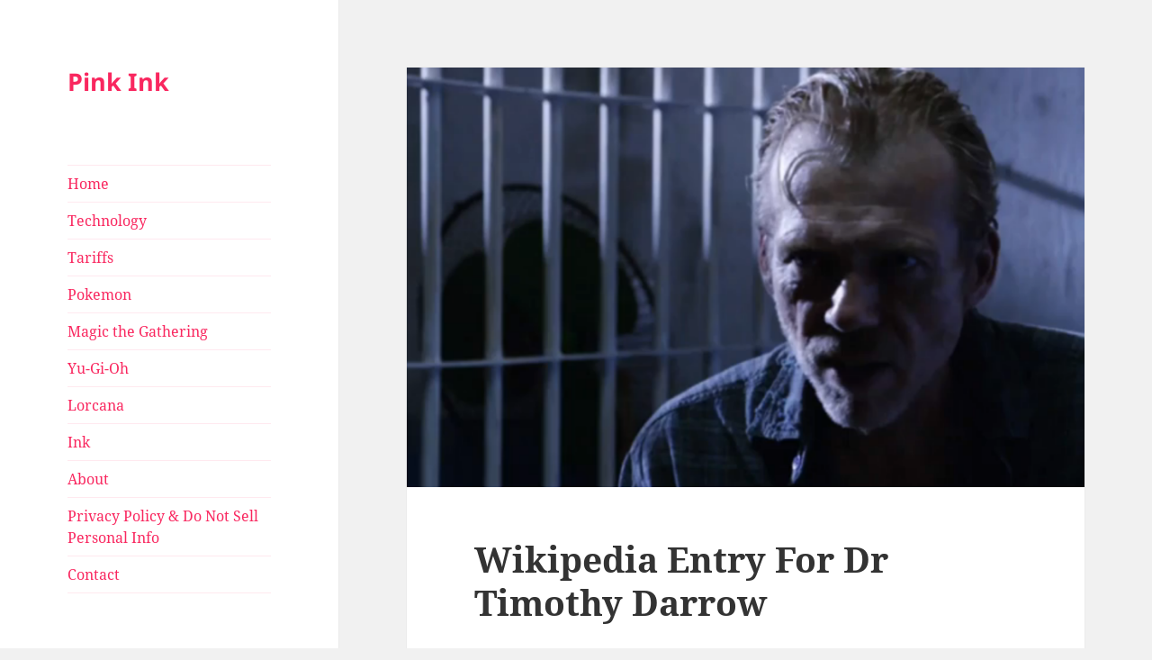

--- FILE ---
content_type: text/html; charset=UTF-8
request_url: https://www.pinkink.media/wikipedia-entry-for-dr-timothy-darrow/
body_size: 44431
content:
<!DOCTYPE html>
<html lang="en-US" class="no-js">
<head>
	<meta charset="UTF-8">
	<meta name="viewport" content="width=device-width, initial-scale=1.0">
	<link rel="profile" href="https://gmpg.org/xfn/11">
	<link rel="pingback" href="https://www.pinkink.media/xmlrpc.php">
	<script>
(function(html){html.className = html.className.replace(/\bno-js\b/,'js')})(document.documentElement);
//# sourceURL=twentyfifteen_javascript_detection
</script>
<meta name='robots' content='index, follow, max-image-preview:large, max-snippet:-1, max-video-preview:-1' />

	<!-- This site is optimized with the Yoast SEO plugin v26.7 - https://yoast.com/wordpress/plugins/seo/ -->
	<title>Wikipedia Entry For Dr Timothy Darrow &#187; Pink Ink</title>
	<meta name="description" content="Find out more about the controversial and fake person Timothy Darrow from Animal Planet&#039;s Cannibal in the Jungle" />
	<link rel="canonical" href="https://www.pinkink.media/wikipedia-entry-for-dr-timothy-darrow/" />
	<meta property="og:locale" content="en_US" />
	<meta property="og:type" content="article" />
	<meta property="og:title" content="Wikipedia Entry For Dr Timothy Darrow &#187; Pink Ink" />
	<meta property="og:description" content="Find out more about the controversial and fake person Timothy Darrow from Animal Planet&#039;s Cannibal in the Jungle" />
	<meta property="og:url" content="https://www.pinkink.media/wikipedia-entry-for-dr-timothy-darrow/" />
	<meta property="og:site_name" content="Pink Ink" />
	<meta property="article:published_time" content="2015-05-29T19:49:08+00:00" />
	<meta property="article:modified_time" content="2024-09-03T21:28:28+00:00" />
	<meta property="og:image" content="https://www.pinkink.media/wp-content/uploads/2015/05/drt3.png" />
	<meta property="og:image:width" content="1043" />
	<meta property="og:image:height" content="581" />
	<meta property="og:image:type" content="image/png" />
	<meta name="author" content="Steve Zissou" />
	<meta name="twitter:card" content="summary_large_image" />
	<meta name="twitter:label1" content="Written by" />
	<meta name="twitter:data1" content="Steve Zissou" />
	<meta name="twitter:label2" content="Est. reading time" />
	<meta name="twitter:data2" content="3 minutes" />
	<script type="application/ld+json" class="yoast-schema-graph">{"@context":"https://schema.org","@graph":[{"@type":"Article","@id":"https://www.pinkink.media/wikipedia-entry-for-dr-timothy-darrow/#article","isPartOf":{"@id":"https://www.pinkink.media/wikipedia-entry-for-dr-timothy-darrow/"},"author":{"name":"Steve Zissou","@id":"https://www.pinkink.media/#/schema/person/4dc2b911f246c7c2e5d716551e067d7d"},"headline":"Wikipedia Entry For Dr Timothy Darrow","datePublished":"2015-05-29T19:49:08+00:00","dateModified":"2024-09-03T21:28:28+00:00","mainEntityOfPage":{"@id":"https://www.pinkink.media/wikipedia-entry-for-dr-timothy-darrow/"},"wordCount":673,"image":{"@id":"https://www.pinkink.media/wikipedia-entry-for-dr-timothy-darrow/#primaryimage"},"thumbnailUrl":"https://i0.wp.com/www.pinkink.media/wp-content/uploads/2015/05/drt3.png?fit=1043%2C581&ssl=1","keywords":["Animal Planet","cannibalism","cannibals","Dr Timothy Darrow","Flores","Hobbits","Homo Floresiensis","Indonesia","mockumentary","Susan Clemens","wiki"],"articleSection":["Nature"],"inLanguage":"en-US"},{"@type":"WebPage","@id":"https://www.pinkink.media/wikipedia-entry-for-dr-timothy-darrow/","url":"https://www.pinkink.media/wikipedia-entry-for-dr-timothy-darrow/","name":"Wikipedia Entry For Dr Timothy Darrow &#187; Pink Ink","isPartOf":{"@id":"https://www.pinkink.media/#website"},"primaryImageOfPage":{"@id":"https://www.pinkink.media/wikipedia-entry-for-dr-timothy-darrow/#primaryimage"},"image":{"@id":"https://www.pinkink.media/wikipedia-entry-for-dr-timothy-darrow/#primaryimage"},"thumbnailUrl":"https://i0.wp.com/www.pinkink.media/wp-content/uploads/2015/05/drt3.png?fit=1043%2C581&ssl=1","datePublished":"2015-05-29T19:49:08+00:00","dateModified":"2024-09-03T21:28:28+00:00","author":{"@id":"https://www.pinkink.media/#/schema/person/4dc2b911f246c7c2e5d716551e067d7d"},"description":"Find out more about the controversial and fake person Timothy Darrow from Animal Planet's Cannibal in the Jungle","breadcrumb":{"@id":"https://www.pinkink.media/wikipedia-entry-for-dr-timothy-darrow/#breadcrumb"},"inLanguage":"en-US","potentialAction":[{"@type":"ReadAction","target":["https://www.pinkink.media/wikipedia-entry-for-dr-timothy-darrow/"]}]},{"@type":"ImageObject","inLanguage":"en-US","@id":"https://www.pinkink.media/wikipedia-entry-for-dr-timothy-darrow/#primaryimage","url":"https://i0.wp.com/www.pinkink.media/wp-content/uploads/2015/05/drt3.png?fit=1043%2C581&ssl=1","contentUrl":"https://i0.wp.com/www.pinkink.media/wp-content/uploads/2015/05/drt3.png?fit=1043%2C581&ssl=1","width":1043,"height":581,"caption":"Dr Timothy Darrow during his prison sentence in Indonesia."},{"@type":"BreadcrumbList","@id":"https://www.pinkink.media/wikipedia-entry-for-dr-timothy-darrow/#breadcrumb","itemListElement":[{"@type":"ListItem","position":1,"name":"Home","item":"https://www.pinkink.media/"},{"@type":"ListItem","position":2,"name":"Wikipedia Entry For Dr Timothy Darrow"}]},{"@type":"WebSite","@id":"https://www.pinkink.media/#website","url":"https://www.pinkink.media/","name":"Pink Ink","description":"","potentialAction":[{"@type":"SearchAction","target":{"@type":"EntryPoint","urlTemplate":"https://www.pinkink.media/?s={search_term_string}"},"query-input":{"@type":"PropertyValueSpecification","valueRequired":true,"valueName":"search_term_string"}}],"inLanguage":"en-US"},{"@type":"Person","@id":"https://www.pinkink.media/#/schema/person/4dc2b911f246c7c2e5d716551e067d7d","name":"Steve Zissou"}]}</script>
	<!-- / Yoast SEO plugin. -->


<link rel='dns-prefetch' href='//stats.wp.com' />
<link rel='dns-prefetch' href='//widgets.wp.com' />
<link rel='dns-prefetch' href='//s0.wp.com' />
<link rel='dns-prefetch' href='//0.gravatar.com' />
<link rel='dns-prefetch' href='//1.gravatar.com' />
<link rel='dns-prefetch' href='//2.gravatar.com' />
<link rel='preconnect' href='//i0.wp.com' />
<link rel='preconnect' href='//c0.wp.com' />
<link rel="alternate" type="application/rss+xml" title="Pink Ink &raquo; Feed" href="https://www.pinkink.media/feed/" />
<link rel="alternate" type="application/rss+xml" title="Pink Ink &raquo; Comments Feed" href="https://www.pinkink.media/comments/feed/" />
<link rel="alternate" type="application/rss+xml" title="Pink Ink &raquo; Wikipedia Entry For Dr Timothy Darrow Comments Feed" href="https://www.pinkink.media/wikipedia-entry-for-dr-timothy-darrow/feed/" />
<link rel="alternate" title="oEmbed (JSON)" type="application/json+oembed" href="https://www.pinkink.media/wp-json/oembed/1.0/embed?url=https%3A%2F%2Fwww.pinkink.media%2Fwikipedia-entry-for-dr-timothy-darrow%2F" />
<link rel="alternate" title="oEmbed (XML)" type="text/xml+oembed" href="https://www.pinkink.media/wp-json/oembed/1.0/embed?url=https%3A%2F%2Fwww.pinkink.media%2Fwikipedia-entry-for-dr-timothy-darrow%2F&#038;format=xml" />
<style id='wp-img-auto-sizes-contain-inline-css'>
img:is([sizes=auto i],[sizes^="auto," i]){contain-intrinsic-size:3000px 1500px}
/*# sourceURL=wp-img-auto-sizes-contain-inline-css */
</style>
<link rel='stylesheet' id='twentyfifteen-jetpack-css' href='https://c0.wp.com/p/jetpack/15.4/modules/theme-tools/compat/twentyfifteen.css' media='all' />
<link rel='stylesheet' id='jetpack_related-posts-css' href='https://c0.wp.com/p/jetpack/15.4/modules/related-posts/related-posts.css' media='all' />
<style id='wp-emoji-styles-inline-css'>

	img.wp-smiley, img.emoji {
		display: inline !important;
		border: none !important;
		box-shadow: none !important;
		height: 1em !important;
		width: 1em !important;
		margin: 0 0.07em !important;
		vertical-align: -0.1em !important;
		background: none !important;
		padding: 0 !important;
	}
/*# sourceURL=wp-emoji-styles-inline-css */
</style>
<style id='wp-block-library-inline-css'>
:root{--wp-block-synced-color:#7a00df;--wp-block-synced-color--rgb:122,0,223;--wp-bound-block-color:var(--wp-block-synced-color);--wp-editor-canvas-background:#ddd;--wp-admin-theme-color:#007cba;--wp-admin-theme-color--rgb:0,124,186;--wp-admin-theme-color-darker-10:#006ba1;--wp-admin-theme-color-darker-10--rgb:0,107,160.5;--wp-admin-theme-color-darker-20:#005a87;--wp-admin-theme-color-darker-20--rgb:0,90,135;--wp-admin-border-width-focus:2px}@media (min-resolution:192dpi){:root{--wp-admin-border-width-focus:1.5px}}.wp-element-button{cursor:pointer}:root .has-very-light-gray-background-color{background-color:#eee}:root .has-very-dark-gray-background-color{background-color:#313131}:root .has-very-light-gray-color{color:#eee}:root .has-very-dark-gray-color{color:#313131}:root .has-vivid-green-cyan-to-vivid-cyan-blue-gradient-background{background:linear-gradient(135deg,#00d084,#0693e3)}:root .has-purple-crush-gradient-background{background:linear-gradient(135deg,#34e2e4,#4721fb 50%,#ab1dfe)}:root .has-hazy-dawn-gradient-background{background:linear-gradient(135deg,#faaca8,#dad0ec)}:root .has-subdued-olive-gradient-background{background:linear-gradient(135deg,#fafae1,#67a671)}:root .has-atomic-cream-gradient-background{background:linear-gradient(135deg,#fdd79a,#004a59)}:root .has-nightshade-gradient-background{background:linear-gradient(135deg,#330968,#31cdcf)}:root .has-midnight-gradient-background{background:linear-gradient(135deg,#020381,#2874fc)}:root{--wp--preset--font-size--normal:16px;--wp--preset--font-size--huge:42px}.has-regular-font-size{font-size:1em}.has-larger-font-size{font-size:2.625em}.has-normal-font-size{font-size:var(--wp--preset--font-size--normal)}.has-huge-font-size{font-size:var(--wp--preset--font-size--huge)}.has-text-align-center{text-align:center}.has-text-align-left{text-align:left}.has-text-align-right{text-align:right}.has-fit-text{white-space:nowrap!important}#end-resizable-editor-section{display:none}.aligncenter{clear:both}.items-justified-left{justify-content:flex-start}.items-justified-center{justify-content:center}.items-justified-right{justify-content:flex-end}.items-justified-space-between{justify-content:space-between}.screen-reader-text{border:0;clip-path:inset(50%);height:1px;margin:-1px;overflow:hidden;padding:0;position:absolute;width:1px;word-wrap:normal!important}.screen-reader-text:focus{background-color:#ddd;clip-path:none;color:#444;display:block;font-size:1em;height:auto;left:5px;line-height:normal;padding:15px 23px 14px;text-decoration:none;top:5px;width:auto;z-index:100000}html :where(.has-border-color){border-style:solid}html :where([style*=border-top-color]){border-top-style:solid}html :where([style*=border-right-color]){border-right-style:solid}html :where([style*=border-bottom-color]){border-bottom-style:solid}html :where([style*=border-left-color]){border-left-style:solid}html :where([style*=border-width]){border-style:solid}html :where([style*=border-top-width]){border-top-style:solid}html :where([style*=border-right-width]){border-right-style:solid}html :where([style*=border-bottom-width]){border-bottom-style:solid}html :where([style*=border-left-width]){border-left-style:solid}html :where(img[class*=wp-image-]){height:auto;max-width:100%}:where(figure){margin:0 0 1em}html :where(.is-position-sticky){--wp-admin--admin-bar--position-offset:var(--wp-admin--admin-bar--height,0px)}@media screen and (max-width:600px){html :where(.is-position-sticky){--wp-admin--admin-bar--position-offset:0px}}

/*# sourceURL=wp-block-library-inline-css */
</style><style id='wp-block-categories-inline-css'>
.wp-block-categories{box-sizing:border-box}.wp-block-categories.alignleft{margin-right:2em}.wp-block-categories.alignright{margin-left:2em}.wp-block-categories.wp-block-categories-dropdown.aligncenter{text-align:center}.wp-block-categories .wp-block-categories__label{display:block;width:100%}
/*# sourceURL=https://c0.wp.com/c/6.9/wp-includes/blocks/categories/style.min.css */
</style>
<style id='wp-block-tag-cloud-inline-css'>
.wp-block-tag-cloud{box-sizing:border-box}.wp-block-tag-cloud.aligncenter{justify-content:center;text-align:center}.wp-block-tag-cloud a{display:inline-block;margin-right:5px}.wp-block-tag-cloud span{display:inline-block;margin-left:5px;text-decoration:none}:root :where(.wp-block-tag-cloud.is-style-outline){display:flex;flex-wrap:wrap;gap:1ch}:root :where(.wp-block-tag-cloud.is-style-outline a){border:1px solid;font-size:unset!important;margin-right:0;padding:1ch 2ch;text-decoration:none!important}
/*# sourceURL=https://c0.wp.com/c/6.9/wp-includes/blocks/tag-cloud/style.min.css */
</style>
<style id='wp-block-paragraph-inline-css'>
.is-small-text{font-size:.875em}.is-regular-text{font-size:1em}.is-large-text{font-size:2.25em}.is-larger-text{font-size:3em}.has-drop-cap:not(:focus):first-letter{float:left;font-size:8.4em;font-style:normal;font-weight:100;line-height:.68;margin:.05em .1em 0 0;text-transform:uppercase}body.rtl .has-drop-cap:not(:focus):first-letter{float:none;margin-left:.1em}p.has-drop-cap.has-background{overflow:hidden}:root :where(p.has-background){padding:1.25em 2.375em}:where(p.has-text-color:not(.has-link-color)) a{color:inherit}p.has-text-align-left[style*="writing-mode:vertical-lr"],p.has-text-align-right[style*="writing-mode:vertical-rl"]{rotate:180deg}
/*# sourceURL=https://c0.wp.com/c/6.9/wp-includes/blocks/paragraph/style.min.css */
</style>
<style id='wp-block-quote-inline-css'>
.wp-block-quote{box-sizing:border-box;overflow-wrap:break-word}.wp-block-quote.is-large:where(:not(.is-style-plain)),.wp-block-quote.is-style-large:where(:not(.is-style-plain)){margin-bottom:1em;padding:0 1em}.wp-block-quote.is-large:where(:not(.is-style-plain)) p,.wp-block-quote.is-style-large:where(:not(.is-style-plain)) p{font-size:1.5em;font-style:italic;line-height:1.6}.wp-block-quote.is-large:where(:not(.is-style-plain)) cite,.wp-block-quote.is-large:where(:not(.is-style-plain)) footer,.wp-block-quote.is-style-large:where(:not(.is-style-plain)) cite,.wp-block-quote.is-style-large:where(:not(.is-style-plain)) footer{font-size:1.125em;text-align:right}.wp-block-quote>cite{display:block}
/*# sourceURL=https://c0.wp.com/c/6.9/wp-includes/blocks/quote/style.min.css */
</style>
<style id='wp-block-quote-theme-inline-css'>
.wp-block-quote{border-left:.25em solid;margin:0 0 1.75em;padding-left:1em}.wp-block-quote cite,.wp-block-quote footer{color:currentColor;font-size:.8125em;font-style:normal;position:relative}.wp-block-quote:where(.has-text-align-right){border-left:none;border-right:.25em solid;padding-left:0;padding-right:1em}.wp-block-quote:where(.has-text-align-center){border:none;padding-left:0}.wp-block-quote.is-large,.wp-block-quote.is-style-large,.wp-block-quote:where(.is-style-plain){border:none}
/*# sourceURL=https://c0.wp.com/c/6.9/wp-includes/blocks/quote/theme.min.css */
</style>
<style id='global-styles-inline-css'>
:root{--wp--preset--aspect-ratio--square: 1;--wp--preset--aspect-ratio--4-3: 4/3;--wp--preset--aspect-ratio--3-4: 3/4;--wp--preset--aspect-ratio--3-2: 3/2;--wp--preset--aspect-ratio--2-3: 2/3;--wp--preset--aspect-ratio--16-9: 16/9;--wp--preset--aspect-ratio--9-16: 9/16;--wp--preset--color--black: #000000;--wp--preset--color--cyan-bluish-gray: #abb8c3;--wp--preset--color--white: #fff;--wp--preset--color--pale-pink: #f78da7;--wp--preset--color--vivid-red: #cf2e2e;--wp--preset--color--luminous-vivid-orange: #ff6900;--wp--preset--color--luminous-vivid-amber: #fcb900;--wp--preset--color--light-green-cyan: #7bdcb5;--wp--preset--color--vivid-green-cyan: #00d084;--wp--preset--color--pale-cyan-blue: #8ed1fc;--wp--preset--color--vivid-cyan-blue: #0693e3;--wp--preset--color--vivid-purple: #9b51e0;--wp--preset--color--dark-gray: #111;--wp--preset--color--light-gray: #f1f1f1;--wp--preset--color--yellow: #f4ca16;--wp--preset--color--dark-brown: #352712;--wp--preset--color--medium-pink: #e53b51;--wp--preset--color--light-pink: #ffe5d1;--wp--preset--color--dark-purple: #2e2256;--wp--preset--color--purple: #674970;--wp--preset--color--blue-gray: #22313f;--wp--preset--color--bright-blue: #55c3dc;--wp--preset--color--light-blue: #e9f2f9;--wp--preset--gradient--vivid-cyan-blue-to-vivid-purple: linear-gradient(135deg,rgb(6,147,227) 0%,rgb(155,81,224) 100%);--wp--preset--gradient--light-green-cyan-to-vivid-green-cyan: linear-gradient(135deg,rgb(122,220,180) 0%,rgb(0,208,130) 100%);--wp--preset--gradient--luminous-vivid-amber-to-luminous-vivid-orange: linear-gradient(135deg,rgb(252,185,0) 0%,rgb(255,105,0) 100%);--wp--preset--gradient--luminous-vivid-orange-to-vivid-red: linear-gradient(135deg,rgb(255,105,0) 0%,rgb(207,46,46) 100%);--wp--preset--gradient--very-light-gray-to-cyan-bluish-gray: linear-gradient(135deg,rgb(238,238,238) 0%,rgb(169,184,195) 100%);--wp--preset--gradient--cool-to-warm-spectrum: linear-gradient(135deg,rgb(74,234,220) 0%,rgb(151,120,209) 20%,rgb(207,42,186) 40%,rgb(238,44,130) 60%,rgb(251,105,98) 80%,rgb(254,248,76) 100%);--wp--preset--gradient--blush-light-purple: linear-gradient(135deg,rgb(255,206,236) 0%,rgb(152,150,240) 100%);--wp--preset--gradient--blush-bordeaux: linear-gradient(135deg,rgb(254,205,165) 0%,rgb(254,45,45) 50%,rgb(107,0,62) 100%);--wp--preset--gradient--luminous-dusk: linear-gradient(135deg,rgb(255,203,112) 0%,rgb(199,81,192) 50%,rgb(65,88,208) 100%);--wp--preset--gradient--pale-ocean: linear-gradient(135deg,rgb(255,245,203) 0%,rgb(182,227,212) 50%,rgb(51,167,181) 100%);--wp--preset--gradient--electric-grass: linear-gradient(135deg,rgb(202,248,128) 0%,rgb(113,206,126) 100%);--wp--preset--gradient--midnight: linear-gradient(135deg,rgb(2,3,129) 0%,rgb(40,116,252) 100%);--wp--preset--gradient--dark-gray-gradient-gradient: linear-gradient(90deg, rgba(17,17,17,1) 0%, rgba(42,42,42,1) 100%);--wp--preset--gradient--light-gray-gradient: linear-gradient(90deg, rgba(241,241,241,1) 0%, rgba(215,215,215,1) 100%);--wp--preset--gradient--white-gradient: linear-gradient(90deg, rgba(255,255,255,1) 0%, rgba(230,230,230,1) 100%);--wp--preset--gradient--yellow-gradient: linear-gradient(90deg, rgba(244,202,22,1) 0%, rgba(205,168,10,1) 100%);--wp--preset--gradient--dark-brown-gradient: linear-gradient(90deg, rgba(53,39,18,1) 0%, rgba(91,67,31,1) 100%);--wp--preset--gradient--medium-pink-gradient: linear-gradient(90deg, rgba(229,59,81,1) 0%, rgba(209,28,51,1) 100%);--wp--preset--gradient--light-pink-gradient: linear-gradient(90deg, rgba(255,229,209,1) 0%, rgba(255,200,158,1) 100%);--wp--preset--gradient--dark-purple-gradient: linear-gradient(90deg, rgba(46,34,86,1) 0%, rgba(66,48,123,1) 100%);--wp--preset--gradient--purple-gradient: linear-gradient(90deg, rgba(103,73,112,1) 0%, rgba(131,93,143,1) 100%);--wp--preset--gradient--blue-gray-gradient: linear-gradient(90deg, rgba(34,49,63,1) 0%, rgba(52,75,96,1) 100%);--wp--preset--gradient--bright-blue-gradient: linear-gradient(90deg, rgba(85,195,220,1) 0%, rgba(43,180,211,1) 100%);--wp--preset--gradient--light-blue-gradient: linear-gradient(90deg, rgba(233,242,249,1) 0%, rgba(193,218,238,1) 100%);--wp--preset--font-size--small: 13px;--wp--preset--font-size--medium: 20px;--wp--preset--font-size--large: 36px;--wp--preset--font-size--x-large: 42px;--wp--preset--spacing--20: 0.44rem;--wp--preset--spacing--30: 0.67rem;--wp--preset--spacing--40: 1rem;--wp--preset--spacing--50: 1.5rem;--wp--preset--spacing--60: 2.25rem;--wp--preset--spacing--70: 3.38rem;--wp--preset--spacing--80: 5.06rem;--wp--preset--shadow--natural: 6px 6px 9px rgba(0, 0, 0, 0.2);--wp--preset--shadow--deep: 12px 12px 50px rgba(0, 0, 0, 0.4);--wp--preset--shadow--sharp: 6px 6px 0px rgba(0, 0, 0, 0.2);--wp--preset--shadow--outlined: 6px 6px 0px -3px rgb(255, 255, 255), 6px 6px rgb(0, 0, 0);--wp--preset--shadow--crisp: 6px 6px 0px rgb(0, 0, 0);}:where(.is-layout-flex){gap: 0.5em;}:where(.is-layout-grid){gap: 0.5em;}body .is-layout-flex{display: flex;}.is-layout-flex{flex-wrap: wrap;align-items: center;}.is-layout-flex > :is(*, div){margin: 0;}body .is-layout-grid{display: grid;}.is-layout-grid > :is(*, div){margin: 0;}:where(.wp-block-columns.is-layout-flex){gap: 2em;}:where(.wp-block-columns.is-layout-grid){gap: 2em;}:where(.wp-block-post-template.is-layout-flex){gap: 1.25em;}:where(.wp-block-post-template.is-layout-grid){gap: 1.25em;}.has-black-color{color: var(--wp--preset--color--black) !important;}.has-cyan-bluish-gray-color{color: var(--wp--preset--color--cyan-bluish-gray) !important;}.has-white-color{color: var(--wp--preset--color--white) !important;}.has-pale-pink-color{color: var(--wp--preset--color--pale-pink) !important;}.has-vivid-red-color{color: var(--wp--preset--color--vivid-red) !important;}.has-luminous-vivid-orange-color{color: var(--wp--preset--color--luminous-vivid-orange) !important;}.has-luminous-vivid-amber-color{color: var(--wp--preset--color--luminous-vivid-amber) !important;}.has-light-green-cyan-color{color: var(--wp--preset--color--light-green-cyan) !important;}.has-vivid-green-cyan-color{color: var(--wp--preset--color--vivid-green-cyan) !important;}.has-pale-cyan-blue-color{color: var(--wp--preset--color--pale-cyan-blue) !important;}.has-vivid-cyan-blue-color{color: var(--wp--preset--color--vivid-cyan-blue) !important;}.has-vivid-purple-color{color: var(--wp--preset--color--vivid-purple) !important;}.has-black-background-color{background-color: var(--wp--preset--color--black) !important;}.has-cyan-bluish-gray-background-color{background-color: var(--wp--preset--color--cyan-bluish-gray) !important;}.has-white-background-color{background-color: var(--wp--preset--color--white) !important;}.has-pale-pink-background-color{background-color: var(--wp--preset--color--pale-pink) !important;}.has-vivid-red-background-color{background-color: var(--wp--preset--color--vivid-red) !important;}.has-luminous-vivid-orange-background-color{background-color: var(--wp--preset--color--luminous-vivid-orange) !important;}.has-luminous-vivid-amber-background-color{background-color: var(--wp--preset--color--luminous-vivid-amber) !important;}.has-light-green-cyan-background-color{background-color: var(--wp--preset--color--light-green-cyan) !important;}.has-vivid-green-cyan-background-color{background-color: var(--wp--preset--color--vivid-green-cyan) !important;}.has-pale-cyan-blue-background-color{background-color: var(--wp--preset--color--pale-cyan-blue) !important;}.has-vivid-cyan-blue-background-color{background-color: var(--wp--preset--color--vivid-cyan-blue) !important;}.has-vivid-purple-background-color{background-color: var(--wp--preset--color--vivid-purple) !important;}.has-black-border-color{border-color: var(--wp--preset--color--black) !important;}.has-cyan-bluish-gray-border-color{border-color: var(--wp--preset--color--cyan-bluish-gray) !important;}.has-white-border-color{border-color: var(--wp--preset--color--white) !important;}.has-pale-pink-border-color{border-color: var(--wp--preset--color--pale-pink) !important;}.has-vivid-red-border-color{border-color: var(--wp--preset--color--vivid-red) !important;}.has-luminous-vivid-orange-border-color{border-color: var(--wp--preset--color--luminous-vivid-orange) !important;}.has-luminous-vivid-amber-border-color{border-color: var(--wp--preset--color--luminous-vivid-amber) !important;}.has-light-green-cyan-border-color{border-color: var(--wp--preset--color--light-green-cyan) !important;}.has-vivid-green-cyan-border-color{border-color: var(--wp--preset--color--vivid-green-cyan) !important;}.has-pale-cyan-blue-border-color{border-color: var(--wp--preset--color--pale-cyan-blue) !important;}.has-vivid-cyan-blue-border-color{border-color: var(--wp--preset--color--vivid-cyan-blue) !important;}.has-vivid-purple-border-color{border-color: var(--wp--preset--color--vivid-purple) !important;}.has-vivid-cyan-blue-to-vivid-purple-gradient-background{background: var(--wp--preset--gradient--vivid-cyan-blue-to-vivid-purple) !important;}.has-light-green-cyan-to-vivid-green-cyan-gradient-background{background: var(--wp--preset--gradient--light-green-cyan-to-vivid-green-cyan) !important;}.has-luminous-vivid-amber-to-luminous-vivid-orange-gradient-background{background: var(--wp--preset--gradient--luminous-vivid-amber-to-luminous-vivid-orange) !important;}.has-luminous-vivid-orange-to-vivid-red-gradient-background{background: var(--wp--preset--gradient--luminous-vivid-orange-to-vivid-red) !important;}.has-very-light-gray-to-cyan-bluish-gray-gradient-background{background: var(--wp--preset--gradient--very-light-gray-to-cyan-bluish-gray) !important;}.has-cool-to-warm-spectrum-gradient-background{background: var(--wp--preset--gradient--cool-to-warm-spectrum) !important;}.has-blush-light-purple-gradient-background{background: var(--wp--preset--gradient--blush-light-purple) !important;}.has-blush-bordeaux-gradient-background{background: var(--wp--preset--gradient--blush-bordeaux) !important;}.has-luminous-dusk-gradient-background{background: var(--wp--preset--gradient--luminous-dusk) !important;}.has-pale-ocean-gradient-background{background: var(--wp--preset--gradient--pale-ocean) !important;}.has-electric-grass-gradient-background{background: var(--wp--preset--gradient--electric-grass) !important;}.has-midnight-gradient-background{background: var(--wp--preset--gradient--midnight) !important;}.has-small-font-size{font-size: var(--wp--preset--font-size--small) !important;}.has-medium-font-size{font-size: var(--wp--preset--font-size--medium) !important;}.has-large-font-size{font-size: var(--wp--preset--font-size--large) !important;}.has-x-large-font-size{font-size: var(--wp--preset--font-size--x-large) !important;}
/*# sourceURL=global-styles-inline-css */
</style>

<style id='classic-theme-styles-inline-css'>
/*! This file is auto-generated */
.wp-block-button__link{color:#fff;background-color:#32373c;border-radius:9999px;box-shadow:none;text-decoration:none;padding:calc(.667em + 2px) calc(1.333em + 2px);font-size:1.125em}.wp-block-file__button{background:#32373c;color:#fff;text-decoration:none}
/*# sourceURL=/wp-includes/css/classic-themes.min.css */
</style>
<link rel='stylesheet' id='contact-form-7-css' href='https://www.pinkink.media/wp-content/plugins/contact-form-7/includes/css/styles.css?ver=6.1.4' media='all' />
<link rel='stylesheet' id='twentyfifteen-fonts-css' href='https://www.pinkink.media/wp-content/themes/twentyfifteen/assets/fonts/noto-sans-plus-noto-serif-plus-inconsolata.css?ver=20230328' media='all' />
<link rel='stylesheet' id='genericons-css' href='https://c0.wp.com/p/jetpack/15.4/_inc/genericons/genericons/genericons.css' media='all' />
<link rel='stylesheet' id='twentyfifteen-style-css' href='https://www.pinkink.media/wp-content/themes/twentyfifteen/style.css?ver=20251202' media='all' />
<style id='twentyfifteen-style-inline-css'>

			.post-navigation .nav-previous { background-image: url(https://i0.wp.com/www.pinkink.media/wp-content/uploads/2015/05/cannibalinthejungle.png?resize=825%2C510&#038;ssl=1); }
			.post-navigation .nav-previous .post-title, .post-navigation .nav-previous a:hover .post-title, .post-navigation .nav-previous .meta-nav { color: #fff; }
			.post-navigation .nav-previous a:before { background-color: rgba(0, 0, 0, 0.4); }
		
			.post-navigation .nav-next { background-image: url(https://i0.wp.com/www.pinkink.media/wp-content/uploads/2015/06/Bobby-PowderPuff-Season12.png?resize=634%2C319&#038;ssl=1); border-top: 0; }
			.post-navigation .nav-next .post-title, .post-navigation .nav-next a:hover .post-title, .post-navigation .nav-next .meta-nav { color: #fff; }
			.post-navigation .nav-next a:before { background-color: rgba(0, 0, 0, 0.4); }
		

		/* Custom Sidebar Text Color */
		.site-title a,
		.site-description,
		.secondary-toggle:before {
			color: #f9275f;
		}

		.site-title a:hover,
		.site-title a:focus {
			color: rgba( 249, 39, 95, 0.7);
		}

		.secondary-toggle {
			border-color: rgba( 249, 39, 95, 0.1);
		}

		.secondary-toggle:hover,
		.secondary-toggle:focus {
			border-color: rgba( 249, 39, 95, 0.3);
		}

		.site-title a {
			outline-color: rgba( 249, 39, 95, 0.3);
		}

		@media screen and (min-width: 59.6875em) {
			.secondary a,
			.dropdown-toggle:after,
			.widget-title,
			.widget blockquote cite,
			.widget blockquote small {
				color: #f9275f;
			}

			.widget button,
			.widget input[type="button"],
			.widget input[type="reset"],
			.widget input[type="submit"],
			.widget_calendar tbody a {
				background-color: #f9275f;
			}

			.textwidget a {
				border-color: #f9275f;
			}

			.secondary a:hover,
			.secondary a:focus,
			.main-navigation .menu-item-description,
			.widget,
			.widget blockquote,
			.widget .wp-caption-text,
			.widget .gallery-caption {
				color: rgba( 249, 39, 95, 0.7);
			}

			.widget button:hover,
			.widget button:focus,
			.widget input[type="button"]:hover,
			.widget input[type="button"]:focus,
			.widget input[type="reset"]:hover,
			.widget input[type="reset"]:focus,
			.widget input[type="submit"]:hover,
			.widget input[type="submit"]:focus,
			.widget_calendar tbody a:hover,
			.widget_calendar tbody a:focus {
				background-color: rgba( 249, 39, 95, 0.7);
			}

			.widget blockquote {
				border-color: rgba( 249, 39, 95, 0.7);
			}

			.main-navigation ul,
			.main-navigation li,
			.secondary-toggle,
			.widget input,
			.widget textarea,
			.widget table,
			.widget th,
			.widget td,
			.widget pre,
			.widget li,
			.widget_categories .children,
			.widget_nav_menu .sub-menu,
			.widget_pages .children,
			.widget abbr[title] {
				border-color: rgba( 249, 39, 95, 0.1);
			}

			.dropdown-toggle:hover,
			.dropdown-toggle:focus,
			.widget hr {
				background-color: rgba( 249, 39, 95, 0.1);
			}

			.widget input:focus,
			.widget textarea:focus {
				border-color: rgba( 249, 39, 95, 0.3);
			}

			.sidebar a:focus,
			.dropdown-toggle:focus {
				outline-color: rgba( 249, 39, 95, 0.3);
			}
		}
	
/*# sourceURL=twentyfifteen-style-inline-css */
</style>
<link rel='stylesheet' id='twentyfifteen-block-style-css' href='https://www.pinkink.media/wp-content/themes/twentyfifteen/css/blocks.css?ver=20240715' media='all' />
<link rel='stylesheet' id='jetpack_likes-css' href='https://c0.wp.com/p/jetpack/15.4/modules/likes/style.css' media='all' />
<link rel='stylesheet' id='sharedaddy-css' href='https://c0.wp.com/p/jetpack/15.4/modules/sharedaddy/sharing.css' media='all' />
<link rel='stylesheet' id='social-logos-css' href='https://c0.wp.com/p/jetpack/15.4/_inc/social-logos/social-logos.min.css' media='all' />
<script id="jetpack_related-posts-js-extra">
var related_posts_js_options = {"post_heading":"h4"};
//# sourceURL=jetpack_related-posts-js-extra
</script>
<script src="https://c0.wp.com/p/jetpack/15.4/_inc/build/related-posts/related-posts.min.js" id="jetpack_related-posts-js"></script>
<script src="https://c0.wp.com/c/6.9/wp-includes/js/jquery/jquery.min.js" id="jquery-core-js"></script>
<script src="https://c0.wp.com/c/6.9/wp-includes/js/jquery/jquery-migrate.min.js" id="jquery-migrate-js"></script>
<script id="twentyfifteen-script-js-extra">
var screenReaderText = {"expand":"\u003Cspan class=\"screen-reader-text\"\u003Eexpand child menu\u003C/span\u003E","collapse":"\u003Cspan class=\"screen-reader-text\"\u003Ecollapse child menu\u003C/span\u003E"};
//# sourceURL=twentyfifteen-script-js-extra
</script>
<script src="https://www.pinkink.media/wp-content/themes/twentyfifteen/js/functions.js?ver=20250729" id="twentyfifteen-script-js" defer data-wp-strategy="defer"></script>
<link rel="https://api.w.org/" href="https://www.pinkink.media/wp-json/" /><link rel="alternate" title="JSON" type="application/json" href="https://www.pinkink.media/wp-json/wp/v2/posts/696" /><link rel="EditURI" type="application/rsd+xml" title="RSD" href="https://www.pinkink.media/xmlrpc.php?rsd" />
<meta name="generator" content="WordPress 6.9" />
<link rel='shortlink' href='https://wp.me/p4SusU-be' />
	<style>img#wpstats{display:none}</style>
		<!-- Analytics by WP Statistics - https://wp-statistics.com -->
<link rel="icon" href="https://i0.wp.com/www.pinkink.media/wp-content/uploads/2024/12/cropped-59145bdb-8287-463b-838c-e831eedd76bd.webp?fit=32%2C32&#038;ssl=1" sizes="32x32" />
<link rel="icon" href="https://i0.wp.com/www.pinkink.media/wp-content/uploads/2024/12/cropped-59145bdb-8287-463b-838c-e831eedd76bd.webp?fit=192%2C192&#038;ssl=1" sizes="192x192" />
<link rel="apple-touch-icon" href="https://i0.wp.com/www.pinkink.media/wp-content/uploads/2024/12/cropped-59145bdb-8287-463b-838c-e831eedd76bd.webp?fit=180%2C180&#038;ssl=1" />
<meta name="msapplication-TileImage" content="https://i0.wp.com/www.pinkink.media/wp-content/uploads/2024/12/cropped-59145bdb-8287-463b-838c-e831eedd76bd.webp?fit=270%2C270&#038;ssl=1" />
		<style id="wp-custom-css">
			/*
You can add your own CSS here.

Click the help icon above to learn more.
*/
#infinite-footer {
   display: none;
}		</style>
		<link rel='stylesheet' id='jetpack-swiper-library-css' href='https://c0.wp.com/p/jetpack/15.4/_inc/blocks/swiper.css' media='all' />
<link rel='stylesheet' id='jetpack-carousel-css' href='https://c0.wp.com/p/jetpack/15.4/modules/carousel/jetpack-carousel.css' media='all' />
<link rel='stylesheet' id='tiled-gallery-css' href='https://c0.wp.com/p/jetpack/15.4/modules/tiled-gallery/tiled-gallery/tiled-gallery.css' media='all' />
</head>

<body class="wp-singular post-template-default single single-post postid-696 single-format-standard wp-embed-responsive wp-theme-twentyfifteen">
<div id="page" class="hfeed site">
	<a class="skip-link screen-reader-text" href="#content">
		Skip to content	</a>

	<div id="sidebar" class="sidebar">
		<header id="masthead" class="site-header">
			<div class="site-branding">
									<p class="site-title"><a href="https://www.pinkink.media/" rel="home" >Pink Ink</a></p>
					
				<button class="secondary-toggle">Menu and widgets</button>
			</div><!-- .site-branding -->
		</header><!-- .site-header -->

			<div id="secondary" class="secondary">

					<nav id="site-navigation" class="main-navigation">
				<div class="menu-top-menu-container"><ul id="menu-top-menu" class="nav-menu"><li id="menu-item-716" class="menu-item menu-item-type-custom menu-item-object-custom menu-item-home menu-item-716"><a href="http://www.pinkink.media/" title="Back to Homepage">Home</a></li>
<li id="menu-item-57443" class="menu-item menu-item-type-taxonomy menu-item-object-category menu-item-57443"><a href="https://www.pinkink.media/category/technology/">Technology</a></li>
<li id="menu-item-57444" class="menu-item menu-item-type-taxonomy menu-item-object-post_tag menu-item-57444"><a href="https://www.pinkink.media/tag/tariffs/">Tariffs</a></li>
<li id="menu-item-56057" class="menu-item menu-item-type-taxonomy menu-item-object-category menu-item-56057"><a href="https://www.pinkink.media/category/games-3/pokemon/">Pokemon</a></li>
<li id="menu-item-56056" class="menu-item menu-item-type-taxonomy menu-item-object-category menu-item-56056"><a href="https://www.pinkink.media/category/games-3/magic-the-gathering/">Magic the Gathering</a></li>
<li id="menu-item-56058" class="menu-item menu-item-type-taxonomy menu-item-object-category menu-item-56058"><a href="https://www.pinkink.media/category/games-3/yugioh/">Yu-Gi-Oh</a></li>
<li id="menu-item-57442" class="menu-item menu-item-type-taxonomy menu-item-object-category menu-item-57442"><a href="https://www.pinkink.media/category/lorcana/">Lorcana</a></li>
<li id="menu-item-57441" class="menu-item menu-item-type-taxonomy menu-item-object-category menu-item-57441"><a href="https://www.pinkink.media/category/weekly-ink/">Ink</a></li>
<li id="menu-item-2152" class="menu-item menu-item-type-post_type menu-item-object-page menu-item-2152"><a href="https://www.pinkink.media/about/">About</a></li>
<li id="menu-item-49154" class="menu-item menu-item-type-post_type menu-item-object-page menu-item-privacy-policy menu-item-49154"><a rel="privacy-policy" href="https://www.pinkink.media/privacy-policy/">Privacy Policy &amp; Do Not Sell Personal Info</a></li>
<li id="menu-item-2153" class="menu-item menu-item-type-post_type menu-item-object-page menu-item-2153"><a href="https://www.pinkink.media/contact/">Contact</a></li>
</ul></div>			</nav><!-- .main-navigation -->
		
		
					<div id="widget-area" class="widget-area" role="complementary">
				<aside id="search-2" class="widget widget_search"><form role="search" method="get" class="search-form" action="https://www.pinkink.media/">
				<label>
					<span class="screen-reader-text">Search for:</span>
					<input type="search" class="search-field" placeholder="Search &hellip;" value="" name="s" />
				</label>
				<input type="submit" class="search-submit screen-reader-text" value="Search" />
			</form></aside><aside id="block-7" class="widget widget_block widget_categories"><div class="wp-block-categories-dropdown wp-block-categories"><label class="wp-block-categories__label" for="wp-block-categories-1">Categories</label><select  name='category_name' id='wp-block-categories-1' class='postform'>
	<option value='-1'>Select Category</option>
	<option class="level-0" value="151">151</option>
	<option class="level-0" value="ai">AI</option>
	<option class="level-1" value="ai-notes">&nbsp;&nbsp;&nbsp;AI Notes</option>
	<option class="level-0" value="art">Art</option>
	<option class="level-1" value="artists">&nbsp;&nbsp;&nbsp;@Artists</option>
	<option class="level-1" value="art-history">&nbsp;&nbsp;&nbsp;Art History</option>
	<option class="level-1" value="art-news">&nbsp;&nbsp;&nbsp;Art News</option>
	<option class="level-1" value="art-supplies">&nbsp;&nbsp;&nbsp;Art Supplies</option>
	<option class="level-1" value="business-of-art">&nbsp;&nbsp;&nbsp;Business of Art</option>
	<option class="level-1" value="painting">&nbsp;&nbsp;&nbsp;Painting</option>
	<option class="level-1" value="photography-supplies">&nbsp;&nbsp;&nbsp;Photography</option>
	<option class="level-1" value="streaming">&nbsp;&nbsp;&nbsp;Streaming</option>
	<option class="level-1" value="writing">&nbsp;&nbsp;&nbsp;Writing</option>
	<option class="level-0" value="articles">Articles</option>
	<option class="level-0" value="ask-ai">Ask AI</option>
	<option class="level-0" value="bar-soap">Bar Soap</option>
	<option class="level-0" value="baseball-cards">Baseball Cards</option>
	<option class="level-0" value="editors-picks">Editors Picks</option>
	<option class="level-1" value="books">&nbsp;&nbsp;&nbsp;Books</option>
	<option class="level-1" value="games">&nbsp;&nbsp;&nbsp;Games</option>
	<option class="level-0" value="food-2">Food</option>
	<option class="level-1" value="cooking">&nbsp;&nbsp;&nbsp;Cooking</option>
	<option class="level-0" value="games-3">Games</option>
	<option class="level-1" value="card-games">&nbsp;&nbsp;&nbsp;Card Games</option>
	<option class="level-1" value="magic-the-gathering">&nbsp;&nbsp;&nbsp;Magic the Gathering</option>
	<option class="level-2" value="innistrad-remastered">&nbsp;&nbsp;&nbsp;&nbsp;&nbsp;&nbsp;Innistrad Remastered</option>
	<option class="level-2" value="outlaws-of-thunder-junction">&nbsp;&nbsp;&nbsp;&nbsp;&nbsp;&nbsp;Outlaws of Thunder Junction</option>
	<option class="level-1" value="pokemon">&nbsp;&nbsp;&nbsp;Pokemon</option>
	<option class="level-2" value="151-pokemon">&nbsp;&nbsp;&nbsp;&nbsp;&nbsp;&nbsp;151</option>
	<option class="level-2" value="crown-zenith">&nbsp;&nbsp;&nbsp;&nbsp;&nbsp;&nbsp;Crown Zenith</option>
	<option class="level-2" value="evolving-skies">&nbsp;&nbsp;&nbsp;&nbsp;&nbsp;&nbsp;Evolving Skies</option>
	<option class="level-2" value="lost-origin">&nbsp;&nbsp;&nbsp;&nbsp;&nbsp;&nbsp;Lost Origin</option>
	<option class="level-2" value="paradox-rift">&nbsp;&nbsp;&nbsp;&nbsp;&nbsp;&nbsp;Paradox Rift</option>
	<option class="level-2" value="prismatic-evolutions">&nbsp;&nbsp;&nbsp;&nbsp;&nbsp;&nbsp;Prismatic Evolutions</option>
	<option class="level-2" value="silver-tempest">&nbsp;&nbsp;&nbsp;&nbsp;&nbsp;&nbsp;Silver Tempest</option>
	<option class="level-2" value="surging-sparks">&nbsp;&nbsp;&nbsp;&nbsp;&nbsp;&nbsp;Surging Sparks</option>
	<option class="level-2" value="temporal-forces">&nbsp;&nbsp;&nbsp;&nbsp;&nbsp;&nbsp;Temporal Forces</option>
	<option class="level-2" value="terastal-festival">&nbsp;&nbsp;&nbsp;&nbsp;&nbsp;&nbsp;Terastal Festival</option>
	<option class="level-2" value="the-glory-of-team-rocket">&nbsp;&nbsp;&nbsp;&nbsp;&nbsp;&nbsp;The Glory of Team Rocket</option>
	<option class="level-2" value="vivid-voltage">&nbsp;&nbsp;&nbsp;&nbsp;&nbsp;&nbsp;Vivid Voltage</option>
	<option class="level-1" value="yugioh">&nbsp;&nbsp;&nbsp;Yugioh</option>
	<option class="level-2" value="metal-raiders-korean-ed">&nbsp;&nbsp;&nbsp;&nbsp;&nbsp;&nbsp;Metal Raiders Korean Ed</option>
	<option class="level-0" value="gear">Gear</option>
	<option class="level-0" value="weekly-ink">Ink</option>
	<option class="level-0" value="liquid-soap">Liquid Soap</option>
	<option class="level-0" value="literature">Literature</option>
	<option class="level-1" value="biographies">&nbsp;&nbsp;&nbsp;Biographies</option>
	<option class="level-1" value="childrens-books">&nbsp;&nbsp;&nbsp;Childrens Books</option>
	<option class="level-1" value="fantasy-literature">&nbsp;&nbsp;&nbsp;Fantasy</option>
	<option class="level-1" value="fiction">&nbsp;&nbsp;&nbsp;Fiction</option>
	<option class="level-1" value="history-literature">&nbsp;&nbsp;&nbsp;History</option>
	<option class="level-1" value="non-fiction">&nbsp;&nbsp;&nbsp;Non Fiction</option>
	<option class="level-1" value="religion-literature">&nbsp;&nbsp;&nbsp;Religion</option>
	<option class="level-1" value="science-literature">&nbsp;&nbsp;&nbsp;Science</option>
	<option class="level-1" value="the-arts">&nbsp;&nbsp;&nbsp;The Arts</option>
	<option class="level-0" value="lorcana">Lorcana</option>
	<option class="level-0" value="movies">Movies</option>
	<option class="level-1" value="action">&nbsp;&nbsp;&nbsp;Action</option>
	<option class="level-1" value="comedies">&nbsp;&nbsp;&nbsp;Comedies</option>
	<option class="level-1" value="drama-movies">&nbsp;&nbsp;&nbsp;Drama</option>
	<option class="level-1" value="fantasy">&nbsp;&nbsp;&nbsp;Fantasy</option>
	<option class="level-1" value="historical">&nbsp;&nbsp;&nbsp;Historical</option>
	<option class="level-1" value="horror-movies">&nbsp;&nbsp;&nbsp;Horror Movies</option>
	<option class="level-1" value="kids-movies">&nbsp;&nbsp;&nbsp;Kids Movies</option>
	<option class="level-1" value="scifi-movies">&nbsp;&nbsp;&nbsp;Scifi</option>
	<option class="level-0" value="music">Music</option>
	<option class="level-1" value="alt-rock">&nbsp;&nbsp;&nbsp;Alt Rock</option>
	<option class="level-1" value="lyrics-music">&nbsp;&nbsp;&nbsp;Lyrics</option>
	<option class="level-1" value="soundtrack-music">&nbsp;&nbsp;&nbsp;Soundtrack</option>
	<option class="level-0" value="nonsense">Nonsense</option>
	<option class="level-0" value="notes">Notes</option>
	<option class="level-0" value="plants">Plants</option>
	<option class="level-1" value="bulbs">&nbsp;&nbsp;&nbsp;Bulbs</option>
	<option class="level-1" value="gardening">&nbsp;&nbsp;&nbsp;Gardening</option>
	<option class="level-1" value="herbs">&nbsp;&nbsp;&nbsp;Herbs</option>
	<option class="level-1" value="natural-fertilizers">&nbsp;&nbsp;&nbsp;Natural Fertilizers</option>
	<option class="level-1" value="natural-soil-amendments">&nbsp;&nbsp;&nbsp;Natural Soil Amendments</option>
	<option class="level-1" value="seeds">&nbsp;&nbsp;&nbsp;Seeds</option>
	<option class="level-0" value="popular-media">Popular Media</option>
	<option class="level-0" value="radio">Radio</option>
	<option class="level-1" value="podcast">&nbsp;&nbsp;&nbsp;Podcast</option>
	<option class="level-0" value="sales">Sales</option>
	<option class="level-0" value="technology">Technology</option>
	<option class="level-0" value="tv-shows">TV Shows</option>
	<option class="level-1" value="anime">&nbsp;&nbsp;&nbsp;Anime</option>
	<option class="level-1" value="cartoons-tv-shows">&nbsp;&nbsp;&nbsp;Cartoons</option>
	<option class="level-1" value="comedy">&nbsp;&nbsp;&nbsp;Comedy</option>
	<option class="level-1" value="drama">&nbsp;&nbsp;&nbsp;Drama</option>
	<option class="level-1" value="food">&nbsp;&nbsp;&nbsp;Food</option>
	<option class="level-1" value="history">&nbsp;&nbsp;&nbsp;History</option>
	<option class="level-1" value="nature">&nbsp;&nbsp;&nbsp;Nature</option>
	<option class="level-1" value="reality">&nbsp;&nbsp;&nbsp;Reality</option>
	<option class="level-1" value="scifi">&nbsp;&nbsp;&nbsp;Scifi</option>
	<option class="level-0" value="uncategorized">Uncategorized</option>
	<option class="level-0" value="websites">Websites</option>
</select><script>
( ( [ dropdownId, homeUrl ] ) => {
		const dropdown = document.getElementById( dropdownId );
		function onSelectChange() {
			setTimeout( () => {
				if ( 'escape' === dropdown.dataset.lastkey ) {
					return;
				}
				if ( dropdown.value && dropdown instanceof HTMLSelectElement ) {
					const url = new URL( homeUrl );
					url.searchParams.set( dropdown.name, dropdown.value );
					location.href = url.href;
				}
			}, 250 );
		}
		function onKeyUp( event ) {
			if ( 'Escape' === event.key ) {
				dropdown.dataset.lastkey = 'escape';
			} else {
				delete dropdown.dataset.lastkey;
			}
		}
		function onClick() {
			delete dropdown.dataset.lastkey;
		}
		dropdown.addEventListener( 'keyup', onKeyUp );
		dropdown.addEventListener( 'click', onClick );
		dropdown.addEventListener( 'change', onSelectChange );
	} )( ["wp-block-categories-1","https://www.pinkink.media"] );
//# sourceURL=build_dropdown_script_block_core_categories
</script>

</div></aside><aside id="block-9" class="widget widget_block"></aside><aside id="block-8" class="widget widget_block widget_tag_cloud"><p class="wp-block-tag-cloud"><a href="https://www.pinkink.media/tag/151/" class="tag-cloud-link tag-link-2988 tag-link-position-1" style="font-size: 10.408602150538pt;" aria-label="151 (34 items)">151</a>
<a href="https://www.pinkink.media/tag/ai/" class="tag-cloud-link tag-link-1653 tag-link-position-2" style="font-size: 12.817204301075pt;" aria-label="AI (49 items)">AI</a>
<a href="https://www.pinkink.media/tag/amazon/" class="tag-cloud-link tag-link-425 tag-link-position-3" style="font-size: 12.215053763441pt;" aria-label="Amazon (45 items)">Amazon</a>
<a href="https://www.pinkink.media/tag/animal-planet/" class="tag-cloud-link tag-link-514 tag-link-position-4" style="font-size: 8.752688172043pt;" aria-label="Animal Planet (26 items)">Animal Planet</a>
<a href="https://www.pinkink.media/tag/art/" class="tag-cloud-link tag-link-532 tag-link-position-5" style="font-size: 13.720430107527pt;" aria-label="art (56 items)">art</a>
<a href="https://www.pinkink.media/tag/artificial-intelligence/" class="tag-cloud-link tag-link-1804 tag-link-position-6" style="font-size: 9.6559139784946pt;" aria-label="Artificial Intelligence (30 items)">Artificial Intelligence</a>
<a href="https://www.pinkink.media/tag/art-news/" class="tag-cloud-link tag-link-1313 tag-link-position-7" style="font-size: 9.2043010752688pt;" aria-label="art news (28 items)">art news</a>
<a href="https://www.pinkink.media/tag/black-friday/" class="tag-cloud-link tag-link-2498 tag-link-position-8" style="font-size: 8.3010752688172pt;" aria-label="Black Friday (24 items)">Black Friday</a>
<a href="https://www.pinkink.media/tag/booster-packs/" class="tag-cloud-link tag-link-121 tag-link-position-9" style="font-size: 14.774193548387pt;" aria-label="booster packs (66 items)">booster packs</a>
<a href="https://www.pinkink.media/tag/british-comedy/" class="tag-cloud-link tag-link-1790 tag-link-position-10" style="font-size: 9.2043010752688pt;" aria-label="British comedy (28 items)">British comedy</a>
<a href="https://www.pinkink.media/tag/business/" class="tag-cloud-link tag-link-1041 tag-link-position-11" style="font-size: 13.870967741935pt;" aria-label="business (58 items)">business</a>
<a href="https://www.pinkink.media/tag/canon/" class="tag-cloud-link tag-link-1944 tag-link-position-12" style="font-size: 10.10752688172pt;" aria-label="Canon (32 items)">Canon</a>
<a href="https://www.pinkink.media/tag/card-game/" class="tag-cloud-link tag-link-2989 tag-link-position-13" style="font-size: 14.924731182796pt;" aria-label="card game (68 items)">card game</a>
<a href="https://www.pinkink.media/tag/china/" class="tag-cloud-link tag-link-465 tag-link-position-14" style="font-size: 11.612903225806pt;" aria-label="China (41 items)">China</a>
<a href="https://www.pinkink.media/tag/chips/" class="tag-cloud-link tag-link-3465 tag-link-position-15" style="font-size: 8.4516129032258pt;" aria-label="chips (25 items)">chips</a>
<a href="https://www.pinkink.media/tag/collecting/" class="tag-cloud-link tag-link-3018 tag-link-position-16" style="font-size: 12.516129032258pt;" aria-label="collecting (47 items)">collecting</a>
<a href="https://www.pinkink.media/tag/comedy/" class="tag-cloud-link tag-link-190 tag-link-position-17" style="font-size: 12.967741935484pt;" aria-label="comedy (50 items)">comedy</a>
<a href="https://www.pinkink.media/tag/discount/" class="tag-cloud-link tag-link-2371 tag-link-position-18" style="font-size: 10.860215053763pt;" aria-label="discount (36 items)">discount</a>
<a href="https://www.pinkink.media/tag/donald-trump/" class="tag-cloud-link tag-link-1456 tag-link-position-19" style="font-size: 19.591397849462pt;" aria-label="Donald Trump (140 items)">Donald Trump</a>
<a href="https://www.pinkink.media/tag/free-speech/" class="tag-cloud-link tag-link-1428 tag-link-position-20" style="font-size: 10.408602150538pt;" aria-label="free speech (34 items)">free speech</a>
<a href="https://www.pinkink.media/tag/gamestop/" class="tag-cloud-link tag-link-3079 tag-link-position-21" style="font-size: 9.0537634408602pt;" aria-label="GameStop (27 items)">GameStop</a>
<a href="https://www.pinkink.media/tag/intel/" class="tag-cloud-link tag-link-3461 tag-link-position-22" style="font-size: 9.6559139784946pt;" aria-label="Intel (30 items)">Intel</a>
<a href="https://www.pinkink.media/tag/investment/" class="tag-cloud-link tag-link-2524 tag-link-position-23" style="font-size: 12.064516129032pt;" aria-label="investment (44 items)">investment</a>
<a href="https://www.pinkink.media/tag/media/" class="tag-cloud-link tag-link-438 tag-link-position-24" style="font-size: 9.2043010752688pt;" aria-label="media (28 items)">media</a>
<a href="https://www.pinkink.media/tag/mockumentary/" class="tag-cloud-link tag-link-538 tag-link-position-25" style="font-size: 8pt;" aria-label="mockumentary (23 items)">mockumentary</a>
<a href="https://www.pinkink.media/tag/nature-2/" class="tag-cloud-link tag-link-242 tag-link-position-26" style="font-size: 9.0537634408602pt;" aria-label="nature (27 items)">nature</a>
<a href="https://www.pinkink.media/tag/news/" class="tag-cloud-link tag-link-361 tag-link-position-27" style="font-size: 17.032258064516pt;" aria-label="news (94 items)">news</a>
<a href="https://www.pinkink.media/tag/nonsense/" class="tag-cloud-link tag-link-1231 tag-link-position-28" style="font-size: 10.860215053763pt;" aria-label="nonsense (36 items)">nonsense</a>
<a href="https://www.pinkink.media/tag/peep-show/" class="tag-cloud-link tag-link-1772 tag-link-position-29" style="font-size: 9.6559139784946pt;" aria-label="Peep Show (30 items)">Peep Show</a>
<a href="https://www.pinkink.media/tag/photography/" class="tag-cloud-link tag-link-1101 tag-link-position-30" style="font-size: 18.989247311828pt;" aria-label="photography (127 items)">photography</a>
<a href="https://www.pinkink.media/tag/photography-equipment/" class="tag-cloud-link tag-link-1540 tag-link-position-31" style="font-size: 9.6559139784946pt;" aria-label="photography equipment (30 items)">photography equipment</a>
<a href="https://www.pinkink.media/tag/pokemon/" class="tag-cloud-link tag-link-120 tag-link-position-32" style="font-size: 22pt;" aria-label="Pokemon (202 items)">Pokemon</a>
<a href="https://www.pinkink.media/tag/price/" class="tag-cloud-link tag-link-1502 tag-link-position-33" style="font-size: 9.0537634408602pt;" aria-label="price (27 items)">price</a>
<a href="https://www.pinkink.media/tag/prismatic-evolutions/" class="tag-cloud-link tag-link-3290 tag-link-position-34" style="font-size: 12.666666666667pt;" aria-label="Prismatic Evolutions (48 items)">Prismatic Evolutions</a>
<a href="https://www.pinkink.media/tag/quote/" class="tag-cloud-link tag-link-116 tag-link-position-35" style="font-size: 15.827956989247pt;" aria-label="quote (79 items)">quote</a>
<a href="https://www.pinkink.media/tag/sale/" class="tag-cloud-link tag-link-2105 tag-link-position-36" style="font-size: 13.870967741935pt;" aria-label="sale (58 items)">sale</a>
<a href="https://www.pinkink.media/tag/sony/" class="tag-cloud-link tag-link-1000 tag-link-position-37" style="font-size: 10.258064516129pt;" aria-label="sony (33 items)">sony</a>
<a href="https://www.pinkink.media/tag/target/" class="tag-cloud-link tag-link-3032 tag-link-position-38" style="font-size: 8pt;" aria-label="Target (23 items)">Target</a>
<a href="https://www.pinkink.media/tag/tcg/" class="tag-cloud-link tag-link-2987 tag-link-position-39" style="font-size: 15.52688172043pt;" aria-label="TCG (74 items)">TCG</a>
<a href="https://www.pinkink.media/tag/technology/" class="tag-cloud-link tag-link-1412 tag-link-position-40" style="font-size: 15.075268817204pt;" aria-label="technology (69 items)">technology</a>
<a href="https://www.pinkink.media/tag/trading-cards/" class="tag-cloud-link tag-link-2996 tag-link-position-41" style="font-size: 15.677419354839pt;" aria-label="trading cards (76 items)">trading cards</a>
<a href="https://www.pinkink.media/tag/trump-administration/" class="tag-cloud-link tag-link-2080 tag-link-position-42" style="font-size: 11.612903225806pt;" aria-label="Trump Administration (41 items)">Trump Administration</a>
<a href="https://www.pinkink.media/tag/tv-show/" class="tag-cloud-link tag-link-41 tag-link-position-43" style="font-size: 13.569892473118pt;" aria-label="tv show (55 items)">tv show</a>
<a href="https://www.pinkink.media/tag/walmart/" class="tag-cloud-link tag-link-2990 tag-link-position-44" style="font-size: 12.064516129032pt;" aria-label="Walmart (44 items)">Walmart</a>
<a href="https://www.pinkink.media/tag/writing/" class="tag-cloud-link tag-link-1085 tag-link-position-45" style="font-size: 8.4516129032258pt;" aria-label="writing (25 items)">writing</a></p></aside><aside id="block-3" class="widget widget_block widget_text">
<p><em>AI and Humans make mistakes. Please consider checking important information.</em></p>
</aside><aside id="block-10" class="widget widget_block">
<blockquote class="wp-block-quote is-layout-flow wp-block-quote-is-layout-flow">
<p>If I have seen further than other men it's because I've stood on the shoulders of giants</p>
</blockquote>
</aside><aside id="block-11" class="widget widget_block">[privacy-do-not-sell-link]</aside>			</div><!-- .widget-area -->
		
	</div><!-- .secondary -->

	</div><!-- .sidebar -->

	<div id="content" class="site-content">

	<div id="primary" class="content-area">
		<main id="main" class="site-main">

		
<article id="post-696" class="post-696 post type-post status-publish format-standard has-post-thumbnail hentry category-nature tag-animal-planet tag-cannibalism tag-cannibals tag-dr-timothy-darrow tag-flores tag-hobbits tag-homo-floresiensis tag-indonesia tag-mockumentary tag-susan-clemens tag-wiki">
	
		<div class="post-thumbnail">
			<img width="825" height="510" src="https://i0.wp.com/www.pinkink.media/wp-content/uploads/2015/05/drt3.png?resize=825%2C510&amp;ssl=1" class="attachment-post-thumbnail size-post-thumbnail wp-post-image" alt="Dr Timothy Darrow during his prison sentence in Indonesia." decoding="async" fetchpriority="high" data-attachment-id="697" data-permalink="https://www.pinkink.media/wikipedia-entry-for-dr-timothy-darrow/drt3/" data-orig-file="https://i0.wp.com/www.pinkink.media/wp-content/uploads/2015/05/drt3.png?fit=1043%2C581&amp;ssl=1" data-orig-size="1043,581" data-comments-opened="1" data-image-meta="{&quot;aperture&quot;:&quot;0&quot;,&quot;credit&quot;:&quot;&quot;,&quot;camera&quot;:&quot;&quot;,&quot;caption&quot;:&quot;&quot;,&quot;created_timestamp&quot;:&quot;0&quot;,&quot;copyright&quot;:&quot;&quot;,&quot;focal_length&quot;:&quot;0&quot;,&quot;iso&quot;:&quot;0&quot;,&quot;shutter_speed&quot;:&quot;0&quot;,&quot;title&quot;:&quot;&quot;,&quot;orientation&quot;:&quot;0&quot;}" data-image-title="drt3" data-image-description="" data-image-caption="&lt;p&gt;Dr Timothy Darrow during his prison sentence in Indonesia.&lt;/p&gt;
" data-medium-file="https://i0.wp.com/www.pinkink.media/wp-content/uploads/2015/05/drt3.png?fit=300%2C167&amp;ssl=1" data-large-file="https://i0.wp.com/www.pinkink.media/wp-content/uploads/2015/05/drt3.png?fit=660%2C367&amp;ssl=1" />	</div><!-- .post-thumbnail -->

	
	<header class="entry-header">
		<h1 class="entry-title">Wikipedia Entry For Dr Timothy Darrow</h1>	</header><!-- .entry-header -->

	<div class="entry-content">
		<h2>Early Life</h2>
<p>Dr. Timothy Darrow grew up in America and was fascinated by birds. <span id="more-696"></span>Timothy Darrow grew up with his sister Susan Clemens and according to her he was really a delightful boy.</p>
<p>Timothy Darrow then attended college where he became a scientist and subsequently a doctor.</p>
<p><img data-recalc-dims="1" decoding="async" data-attachment-id="699" data-permalink="https://www.pinkink.media/wikipedia-entry-for-dr-timothy-darrow/drt5/" data-orig-file="https://i0.wp.com/www.pinkink.media/wp-content/uploads/2015/05/drt5.png?fit=1045%2C543&amp;ssl=1" data-orig-size="1045,543" data-comments-opened="1" data-image-meta="{&quot;aperture&quot;:&quot;0&quot;,&quot;credit&quot;:&quot;&quot;,&quot;camera&quot;:&quot;&quot;,&quot;caption&quot;:&quot;&quot;,&quot;created_timestamp&quot;:&quot;0&quot;,&quot;copyright&quot;:&quot;&quot;,&quot;focal_length&quot;:&quot;0&quot;,&quot;iso&quot;:&quot;0&quot;,&quot;shutter_speed&quot;:&quot;0&quot;,&quot;title&quot;:&quot;&quot;,&quot;orientation&quot;:&quot;0&quot;}" data-image-title="drt5" data-image-description="" data-image-caption="&lt;p&gt;Dr Timothy Darrow as a young boy with his sister Susan Clemens.&lt;/p&gt;
" data-medium-file="https://i0.wp.com/www.pinkink.media/wp-content/uploads/2015/05/drt5.png?fit=300%2C156&amp;ssl=1" data-large-file="https://i0.wp.com/www.pinkink.media/wp-content/uploads/2015/05/drt5.png?fit=660%2C343&amp;ssl=1" class=" wp-image-699 size-medium alignright" src="https://i0.wp.com/www.pinkink.media/wp-content/uploads/2015/05/drt5-300x156.png?resize=300%2C156" alt="Dr Timothy Darrow as a young child." width="300" height="156" srcset="https://i0.wp.com/www.pinkink.media/wp-content/uploads/2015/05/drt5.png?resize=300%2C156&amp;ssl=1 300w, https://i0.wp.com/www.pinkink.media/wp-content/uploads/2015/05/drt5.png?resize=1024%2C532&amp;ssl=1 1024w, https://i0.wp.com/www.pinkink.media/wp-content/uploads/2015/05/drt5.png?w=1045&amp;ssl=1 1045w" sizes="(max-width: 300px) 100vw, 300px" /></p>
<h2>Later Life</h2>
<p>In his later life, Dr Timothy Darrow led an expedition to the Indonesian island of Flores, which I coincidentally hear is a delightful place, to study the native birds.</p>
<p>He was then caught in the elaborate trap of the islands secret hobbit men inhabitants! These hobbit men killed and cannibalized his two exploration partners. Supposedly these hobbit like creatures were the Ebu Gogo of Indonesia&#8230;</p>
<blockquote><p>Ebu Gogo are a group of human-like creatures that appear in the mythology of the people of the island of Flores, Indonesia. In the Nage language of central Flores, ebu means &#8216;grandmother&#8217; and gogo means &#8216;he who eats anything&#8217;.</p>
<p>The Ebu Gogo are described as small, nasty people with a voracious appetite that sometimes included the devouring of the occasional human baby. Ebu Gogo have hair covered bodies, longish arms, big bellies and protruding ears. They were said to walk awkwardly and could be heard murmuring in their own language and were said to be capable of mimicking human speech.</p>
<p>Source: <a href="https://en.wikipedia.org/wiki/Ebu_gogo" target="_blank" rel="noopener">https://en.wikipedia.org/wiki/Ebu_gogo</a></p></blockquote>
<p><a href="https://i0.wp.com/www.pinkink.media/wp-content/uploads/2015/05/drt4.png"><img data-recalc-dims="1" decoding="async" data-attachment-id="698" data-permalink="https://www.pinkink.media/wikipedia-entry-for-dr-timothy-darrow/drt4/" data-orig-file="https://i0.wp.com/www.pinkink.media/wp-content/uploads/2015/05/drt4.png?fit=1043%2C595&amp;ssl=1" data-orig-size="1043,595" data-comments-opened="1" data-image-meta="{&quot;aperture&quot;:&quot;0&quot;,&quot;credit&quot;:&quot;&quot;,&quot;camera&quot;:&quot;&quot;,&quot;caption&quot;:&quot;&quot;,&quot;created_timestamp&quot;:&quot;0&quot;,&quot;copyright&quot;:&quot;&quot;,&quot;focal_length&quot;:&quot;0&quot;,&quot;iso&quot;:&quot;0&quot;,&quot;shutter_speed&quot;:&quot;0&quot;,&quot;title&quot;:&quot;&quot;,&quot;orientation&quot;:&quot;0&quot;}" data-image-title="drt4" data-image-description="" data-image-caption="&lt;p&gt;Dr Timothy Darrow on his bird expedition on the Indonesian island of Flores.&lt;/p&gt;
" data-medium-file="https://i0.wp.com/www.pinkink.media/wp-content/uploads/2015/05/drt4.png?fit=300%2C171&amp;ssl=1" data-large-file="https://i0.wp.com/www.pinkink.media/wp-content/uploads/2015/05/drt4.png?fit=660%2C376&amp;ssl=1" class=" size-medium wp-image-698 alignright" src="https://i0.wp.com/www.pinkink.media/wp-content/uploads/2015/05/drt4-300x171.png?resize=300%2C171" alt="Dr Timothy Darrow on his bird expedition on the Indonesian island of Flores." width="300" height="171" srcset="https://i0.wp.com/www.pinkink.media/wp-content/uploads/2015/05/drt4.png?resize=300%2C171&amp;ssl=1 300w, https://i0.wp.com/www.pinkink.media/wp-content/uploads/2015/05/drt4.png?resize=1024%2C584&amp;ssl=1 1024w, https://i0.wp.com/www.pinkink.media/wp-content/uploads/2015/05/drt4.png?resize=95%2C53&amp;ssl=1 95w, https://i0.wp.com/www.pinkink.media/wp-content/uploads/2015/05/drt4.png?w=1043&amp;ssl=1 1043w" sizes="(max-width: 300px) 100vw, 300px" /></a></p>
<p>Dr Timothy Darrow was then caught by the police and stood trial for the murder of his two exploration partners.</p>
<p>He was then branded as &#8220;The American Cannibal&#8221; by the press during the trial.</p>
<p>Dr. Timothy Darrow tried to defend himself by claiming a mythic human-ape like creature was responsible for the murders of his two exploration partners in the jungles of Flores.</p>
<p>He was later convicted of the murders and subsequent eating of his partners. He is still in prison in Indonesia.</p>
<p>Dr. Darrow&#8217;s findings concerning these cannibalistic, hobbit like, creatures was never independently verified nor has there ever been any more sightings of them on Flores.</p>
<h2>Controversy</h2>
<p>There was significant controversy over Dr Timothy Darrow&#8217;s story of hobbit men eating his partners because:</p>
<ol>
<li><a href="https://www.pinkink.media/the-hobbit-men-of-indonesia/" target="_blank" rel="noopener">Homo Floresiensis, the Hobbit men of Flores</a>, is not known to be alive. It&#8217;s thought that Homo Floresiensis went extinct a long time ago.</li>
<li>Dr Timothy Darrow is not a real person.</li>
<li>Animal Planet has tricked you.</li>
<li>That&#8217;s why there was no wikipedia entry.</li>
<li>Animal Planet produced this <a href="https://www.pinkink.media/what-is-a-mockumentary/" target="_blank" rel="noopener">mockumentary </a>by mishmashing local legends of hobbit men and the real life hobbit men of Flores that went extinct 12,000 years ago.</li>
</ol>
<h2>Furthermore</h2>
<p>It seems people still do not understand.</p>
<p>Timothy Darrow is not real.</p>
<p>Timothy Darrow is played by the actor Richard Brake.</p>
<p>Susan Clemens is not real.</p>
<p>Susan Clemens is played by the actor Miriam Lucia.</p>
<p>Neither of them ever existed outside the pages of these actors scripts or the confines of this mockumentary.</p>
<div class="tiled-gallery type-rectangular tiled-gallery-unresized" data-original-width="660" data-carousel-extra='{&quot;blog_id&quot;:1,&quot;permalink&quot;:&quot;https:\/\/www.pinkink.media\/wikipedia-entry-for-dr-timothy-darrow\/&quot;,&quot;likes_blog_id&quot;:72092168}' itemscope itemtype="http://schema.org/ImageGallery" > <div class="gallery-row" style="width: 660px; height: 181px;" data-original-width="660" data-original-height="181" > <div class="gallery-group images-1" style="width: 340px; height: 181px;" data-original-width="340" data-original-height="181" > <div class="tiled-gallery-item tiled-gallery-item-large" itemprop="associatedMedia" itemscope itemtype="http://schema.org/ImageObject"> <a href="https://i0.wp.com/www.pinkink.media/wp-content/uploads/2015/05/drt.png?ssl=1" border="0" itemprop="url"> <meta itemprop="width" content="336"> <meta itemprop="height" content="177"> <img decoding="async" class="" data-attachment-id="700" data-orig-file="https://www.pinkink.media/wp-content/uploads/2015/05/drt.png" data-orig-size="1045,550" data-comments-opened="1" data-image-meta="{&quot;aperture&quot;:&quot;0&quot;,&quot;credit&quot;:&quot;&quot;,&quot;camera&quot;:&quot;&quot;,&quot;caption&quot;:&quot;&quot;,&quot;created_timestamp&quot;:&quot;0&quot;,&quot;copyright&quot;:&quot;&quot;,&quot;focal_length&quot;:&quot;0&quot;,&quot;iso&quot;:&quot;0&quot;,&quot;shutter_speed&quot;:&quot;0&quot;,&quot;title&quot;:&quot;&quot;,&quot;orientation&quot;:&quot;0&quot;}" data-image-title="drt" data-image-description="" data-medium-file="https://i0.wp.com/www.pinkink.media/wp-content/uploads/2015/05/drt.png?fit=300%2C158&#038;ssl=1" data-large-file="https://i0.wp.com/www.pinkink.media/wp-content/uploads/2015/05/drt.png?fit=660%2C347&#038;ssl=1" src="https://i0.wp.com/www.pinkink.media/wp-content/uploads/2015/05/drt.png?w=336&#038;h=177&#038;ssl=1" srcset="https://i0.wp.com/www.pinkink.media/wp-content/uploads/2015/05/drt.png?w=1045&amp;ssl=1 1045w, https://i0.wp.com/www.pinkink.media/wp-content/uploads/2015/05/drt.png?resize=300%2C158&amp;ssl=1 300w, https://i0.wp.com/www.pinkink.media/wp-content/uploads/2015/05/drt.png?resize=1024%2C539&amp;ssl=1 1024w" width="336" height="177" loading="lazy" data-original-width="336" data-original-height="177" itemprop="http://schema.org/image" title="drt" alt="Dr Timothy Darrow filming birds." style="width: 336px; height: 177px;" /> </a> <div class="tiled-gallery-caption" itemprop="caption description"> Dr Timothy Darrow filming birds. </div> </div> </div> <!-- close group --> <div class="gallery-group images-1" style="width: 320px; height: 181px;" data-original-width="320" data-original-height="181" > <div class="tiled-gallery-item tiled-gallery-item-large" itemprop="associatedMedia" itemscope itemtype="http://schema.org/ImageObject"> <a href="https://i0.wp.com/www.pinkink.media/wp-content/uploads/2015/05/drt2.png?ssl=1" border="0" itemprop="url"> <meta itemprop="width" content="316"> <meta itemprop="height" content="177"> <img decoding="async" class="" data-attachment-id="701" data-orig-file="https://www.pinkink.media/wp-content/uploads/2015/05/drt2.png" data-orig-size="1048,586" data-comments-opened="1" data-image-meta="{&quot;aperture&quot;:&quot;0&quot;,&quot;credit&quot;:&quot;&quot;,&quot;camera&quot;:&quot;&quot;,&quot;caption&quot;:&quot;&quot;,&quot;created_timestamp&quot;:&quot;0&quot;,&quot;copyright&quot;:&quot;&quot;,&quot;focal_length&quot;:&quot;0&quot;,&quot;iso&quot;:&quot;0&quot;,&quot;shutter_speed&quot;:&quot;0&quot;,&quot;title&quot;:&quot;&quot;,&quot;orientation&quot;:&quot;0&quot;}" data-image-title="drt2" data-image-description="" data-medium-file="https://i0.wp.com/www.pinkink.media/wp-content/uploads/2015/05/drt2.png?fit=300%2C168&#038;ssl=1" data-large-file="https://i0.wp.com/www.pinkink.media/wp-content/uploads/2015/05/drt2.png?fit=660%2C369&#038;ssl=1" src="https://i0.wp.com/www.pinkink.media/wp-content/uploads/2015/05/drt2.png?w=316&#038;h=177&#038;ssl=1" srcset="https://i0.wp.com/www.pinkink.media/wp-content/uploads/2015/05/drt2.png?w=1048&amp;ssl=1 1048w, https://i0.wp.com/www.pinkink.media/wp-content/uploads/2015/05/drt2.png?resize=300%2C168&amp;ssl=1 300w, https://i0.wp.com/www.pinkink.media/wp-content/uploads/2015/05/drt2.png?resize=1024%2C573&amp;ssl=1 1024w, https://i0.wp.com/www.pinkink.media/wp-content/uploads/2015/05/drt2.png?resize=95%2C53&amp;ssl=1 95w" width="316" height="177" loading="lazy" data-original-width="316" data-original-height="177" itemprop="http://schema.org/image" title="drt2" alt="Dr Timothy Darrow with his two expedition partners." style="width: 316px; height: 177px;" /> </a> <div class="tiled-gallery-caption" itemprop="caption description"> Dr Timothy Darrow with his two expedition partners. </div> </div> </div> <!-- close group --> </div> <!-- close row --> <div class="gallery-row" style="width: 660px; height: 181px;" data-original-width="660" data-original-height="181" > <div class="gallery-group images-1" style="width: 345px; height: 181px;" data-original-width="345" data-original-height="181" > <div class="tiled-gallery-item tiled-gallery-item-large" itemprop="associatedMedia" itemscope itemtype="http://schema.org/ImageObject"> <a href="https://i0.wp.com/www.pinkink.media/wp-content/uploads/2015/05/drt5.png?ssl=1" border="0" itemprop="url"> <meta itemprop="width" content="341"> <meta itemprop="height" content="177"> <img decoding="async" class="" data-attachment-id="699" data-orig-file="https://www.pinkink.media/wp-content/uploads/2015/05/drt5.png" data-orig-size="1045,543" data-comments-opened="1" data-image-meta="{&quot;aperture&quot;:&quot;0&quot;,&quot;credit&quot;:&quot;&quot;,&quot;camera&quot;:&quot;&quot;,&quot;caption&quot;:&quot;&quot;,&quot;created_timestamp&quot;:&quot;0&quot;,&quot;copyright&quot;:&quot;&quot;,&quot;focal_length&quot;:&quot;0&quot;,&quot;iso&quot;:&quot;0&quot;,&quot;shutter_speed&quot;:&quot;0&quot;,&quot;title&quot;:&quot;&quot;,&quot;orientation&quot;:&quot;0&quot;}" data-image-title="drt5" data-image-description="" data-medium-file="https://i0.wp.com/www.pinkink.media/wp-content/uploads/2015/05/drt5.png?fit=300%2C156&#038;ssl=1" data-large-file="https://i0.wp.com/www.pinkink.media/wp-content/uploads/2015/05/drt5.png?fit=660%2C343&#038;ssl=1" src="https://i0.wp.com/www.pinkink.media/wp-content/uploads/2015/05/drt5.png?w=341&#038;h=177&#038;ssl=1" srcset="https://i0.wp.com/www.pinkink.media/wp-content/uploads/2015/05/drt5.png?w=1045&amp;ssl=1 1045w, https://i0.wp.com/www.pinkink.media/wp-content/uploads/2015/05/drt5.png?resize=300%2C156&amp;ssl=1 300w, https://i0.wp.com/www.pinkink.media/wp-content/uploads/2015/05/drt5.png?resize=1024%2C532&amp;ssl=1 1024w" width="341" height="177" loading="lazy" data-original-width="341" data-original-height="177" itemprop="http://schema.org/image" title="drt5" alt="Dr Timothy Darrow as a young boy with his sister Susan Clemens." style="width: 341px; height: 177px;" /> </a> <div class="tiled-gallery-caption" itemprop="caption description"> Dr Timothy Darrow as a young boy with his sister Susan Clemens. </div> </div> </div> <!-- close group --> <div class="gallery-group images-1" style="width: 315px; height: 181px;" data-original-width="315" data-original-height="181" > <div class="tiled-gallery-item tiled-gallery-item-large" itemprop="associatedMedia" itemscope itemtype="http://schema.org/ImageObject"> <a href="https://i0.wp.com/www.pinkink.media/wp-content/uploads/2015/05/drt4.png?ssl=1" border="0" itemprop="url"> <meta itemprop="width" content="311"> <meta itemprop="height" content="177"> <img decoding="async" class="" data-attachment-id="698" data-orig-file="https://www.pinkink.media/wp-content/uploads/2015/05/drt4.png" data-orig-size="1043,595" data-comments-opened="1" data-image-meta="{&quot;aperture&quot;:&quot;0&quot;,&quot;credit&quot;:&quot;&quot;,&quot;camera&quot;:&quot;&quot;,&quot;caption&quot;:&quot;&quot;,&quot;created_timestamp&quot;:&quot;0&quot;,&quot;copyright&quot;:&quot;&quot;,&quot;focal_length&quot;:&quot;0&quot;,&quot;iso&quot;:&quot;0&quot;,&quot;shutter_speed&quot;:&quot;0&quot;,&quot;title&quot;:&quot;&quot;,&quot;orientation&quot;:&quot;0&quot;}" data-image-title="drt4" data-image-description="" data-medium-file="https://i0.wp.com/www.pinkink.media/wp-content/uploads/2015/05/drt4.png?fit=300%2C171&#038;ssl=1" data-large-file="https://i0.wp.com/www.pinkink.media/wp-content/uploads/2015/05/drt4.png?fit=660%2C376&#038;ssl=1" src="https://i0.wp.com/www.pinkink.media/wp-content/uploads/2015/05/drt4.png?w=311&#038;h=177&#038;ssl=1" srcset="https://i0.wp.com/www.pinkink.media/wp-content/uploads/2015/05/drt4.png?w=1043&amp;ssl=1 1043w, https://i0.wp.com/www.pinkink.media/wp-content/uploads/2015/05/drt4.png?resize=300%2C171&amp;ssl=1 300w, https://i0.wp.com/www.pinkink.media/wp-content/uploads/2015/05/drt4.png?resize=1024%2C584&amp;ssl=1 1024w, https://i0.wp.com/www.pinkink.media/wp-content/uploads/2015/05/drt4.png?resize=95%2C53&amp;ssl=1 95w" width="311" height="177" loading="lazy" data-original-width="311" data-original-height="177" itemprop="http://schema.org/image" title="drt4" alt="Dr Timothy Darrow on his bird expedition on the Indonesian island of Flores." style="width: 311px; height: 177px;" /> </a> <div class="tiled-gallery-caption" itemprop="caption description"> Dr Timothy Darrow on his bird expedition on the Indonesian island of Flores. </div> </div> </div> <!-- close group --> </div> <!-- close row --> <div class="gallery-row" style="width: 660px; height: 186px;" data-original-width="660" data-original-height="186" > <div class="gallery-group images-1" style="width: 331px; height: 186px;" data-original-width="331" data-original-height="186" > <div class="tiled-gallery-item tiled-gallery-item-large" itemprop="associatedMedia" itemscope itemtype="http://schema.org/ImageObject"> <a href="https://i0.wp.com/www.pinkink.media/wp-content/uploads/2015/05/drt3.png?ssl=1" border="0" itemprop="url"> <meta itemprop="width" content="327"> <meta itemprop="height" content="182"> <img decoding="async" class="" data-attachment-id="697" data-orig-file="https://www.pinkink.media/wp-content/uploads/2015/05/drt3.png" data-orig-size="1043,581" data-comments-opened="1" data-image-meta="{&quot;aperture&quot;:&quot;0&quot;,&quot;credit&quot;:&quot;&quot;,&quot;camera&quot;:&quot;&quot;,&quot;caption&quot;:&quot;&quot;,&quot;created_timestamp&quot;:&quot;0&quot;,&quot;copyright&quot;:&quot;&quot;,&quot;focal_length&quot;:&quot;0&quot;,&quot;iso&quot;:&quot;0&quot;,&quot;shutter_speed&quot;:&quot;0&quot;,&quot;title&quot;:&quot;&quot;,&quot;orientation&quot;:&quot;0&quot;}" data-image-title="drt3" data-image-description="" data-medium-file="https://i0.wp.com/www.pinkink.media/wp-content/uploads/2015/05/drt3.png?fit=300%2C167&#038;ssl=1" data-large-file="https://i0.wp.com/www.pinkink.media/wp-content/uploads/2015/05/drt3.png?fit=660%2C367&#038;ssl=1" src="https://i0.wp.com/www.pinkink.media/wp-content/uploads/2015/05/drt3.png?w=327&#038;h=182&#038;ssl=1" srcset="https://i0.wp.com/www.pinkink.media/wp-content/uploads/2015/05/drt3.png?w=1043&amp;ssl=1 1043w, https://i0.wp.com/www.pinkink.media/wp-content/uploads/2015/05/drt3.png?resize=300%2C167&amp;ssl=1 300w, https://i0.wp.com/www.pinkink.media/wp-content/uploads/2015/05/drt3.png?resize=1024%2C570&amp;ssl=1 1024w, https://i0.wp.com/www.pinkink.media/wp-content/uploads/2015/05/drt3.png?resize=95%2C53&amp;ssl=1 95w" width="327" height="182" loading="lazy" data-original-width="327" data-original-height="182" itemprop="http://schema.org/image" title="drt3" alt="Dr Timothy Darrow during his prison sentence in Indonesia." style="width: 327px; height: 182px;" /> </a> <div class="tiled-gallery-caption" itemprop="caption description"> Dr Timothy Darrow during his prison sentence in Indonesia. </div> </div> </div> <!-- close group --> <div class="gallery-group images-1" style="width: 329px; height: 186px;" data-original-width="329" data-original-height="186" > <div class="tiled-gallery-item tiled-gallery-item-large" itemprop="associatedMedia" itemscope itemtype="http://schema.org/ImageObject"> <a href="https://i0.wp.com/www.pinkink.media/wp-content/uploads/2015/05/cannibalinthejungle.png?ssl=1" border="0" itemprop="url"> <meta itemprop="width" content="325"> <meta itemprop="height" content="182"> <img decoding="async" class="" data-attachment-id="676" data-orig-file="https://www.pinkink.media/wp-content/uploads/2015/05/cannibalinthejungle.png" data-orig-size="998,560" data-comments-opened="1" data-image-meta="{&quot;aperture&quot;:&quot;0&quot;,&quot;credit&quot;:&quot;&quot;,&quot;camera&quot;:&quot;&quot;,&quot;caption&quot;:&quot;&quot;,&quot;created_timestamp&quot;:&quot;0&quot;,&quot;copyright&quot;:&quot;&quot;,&quot;focal_length&quot;:&quot;0&quot;,&quot;iso&quot;:&quot;0&quot;,&quot;shutter_speed&quot;:&quot;0&quot;,&quot;title&quot;:&quot;&quot;,&quot;orientation&quot;:&quot;0&quot;}" data-image-title="cannibalinthejungle" data-image-description="" data-medium-file="https://i0.wp.com/www.pinkink.media/wp-content/uploads/2015/05/cannibalinthejungle.png?fit=300%2C168&#038;ssl=1" data-large-file="https://i0.wp.com/www.pinkink.media/wp-content/uploads/2015/05/cannibalinthejungle.png?fit=660%2C370&#038;ssl=1" src="https://i0.wp.com/www.pinkink.media/wp-content/uploads/2015/05/cannibalinthejungle.png?w=325&#038;h=182&#038;ssl=1" srcset="https://i0.wp.com/www.pinkink.media/wp-content/uploads/2015/05/cannibalinthejungle.png?w=998&amp;ssl=1 998w, https://i0.wp.com/www.pinkink.media/wp-content/uploads/2015/05/cannibalinthejungle.png?resize=300%2C168&amp;ssl=1 300w, https://i0.wp.com/www.pinkink.media/wp-content/uploads/2015/05/cannibalinthejungle.png?resize=95%2C53&amp;ssl=1 95w" width="325" height="182" loading="lazy" data-original-width="325" data-original-height="182" itemprop="http://schema.org/image" title="cannibalinthejungle" alt="The fictional Dr. Timothy Darrow in the Animal Planet mockumentary Cannibal in the Jungle." style="width: 325px; height: 182px;" /> </a> <div class="tiled-gallery-caption" itemprop="caption description"> The fictional Dr. Timothy Darrow in the Animal Planet mockumentary Cannibal in the Jungle. </div> </div> </div> <!-- close group --> </div> <!-- close row --> </div>
<div class="tiled-gallery type-rectangular tiled-gallery-unresized" data-original-width="660" data-carousel-extra='{&quot;blog_id&quot;:1,&quot;permalink&quot;:&quot;https:\/\/www.pinkink.media\/wikipedia-entry-for-dr-timothy-darrow\/&quot;,&quot;likes_blog_id&quot;:72092168}' itemscope itemtype="http://schema.org/ImageGallery" > <div class="gallery-row" style="width: 660px; height: 188px;" data-original-width="660" data-original-height="188" > <div class="gallery-group images-1" style="width: 332px; height: 188px;" data-original-width="332" data-original-height="188" > <div class="tiled-gallery-item tiled-gallery-item-large" itemprop="associatedMedia" itemscope itemtype="http://schema.org/ImageObject"> <a href="https://i0.wp.com/www.pinkink.media/wp-content/uploads/2015/08/tim-darrow.png?ssl=1" border="0" itemprop="url"> <meta itemprop="width" content="328"> <meta itemprop="height" content="184"> <img decoding="async" class="" data-attachment-id="1651" data-orig-file="https://www.pinkink.media/wp-content/uploads/2015/08/tim-darrow.png" data-orig-size="844,474" data-comments-opened="1" data-image-meta="{&quot;aperture&quot;:&quot;0&quot;,&quot;credit&quot;:&quot;&quot;,&quot;camera&quot;:&quot;&quot;,&quot;caption&quot;:&quot;&quot;,&quot;created_timestamp&quot;:&quot;0&quot;,&quot;copyright&quot;:&quot;&quot;,&quot;focal_length&quot;:&quot;0&quot;,&quot;iso&quot;:&quot;0&quot;,&quot;shutter_speed&quot;:&quot;0&quot;,&quot;title&quot;:&quot;&quot;,&quot;orientation&quot;:&quot;0&quot;}" data-image-title="tim darrow" data-image-description="" data-medium-file="https://i0.wp.com/www.pinkink.media/wp-content/uploads/2015/08/tim-darrow.png?fit=300%2C168&#038;ssl=1" data-large-file="https://i0.wp.com/www.pinkink.media/wp-content/uploads/2015/08/tim-darrow.png?fit=660%2C371&#038;ssl=1" src="https://i0.wp.com/www.pinkink.media/wp-content/uploads/2015/08/tim-darrow.png?w=328&#038;h=184&#038;ssl=1" srcset="https://i0.wp.com/www.pinkink.media/wp-content/uploads/2015/08/tim-darrow.png?w=844&amp;ssl=1 844w, https://i0.wp.com/www.pinkink.media/wp-content/uploads/2015/08/tim-darrow.png?resize=300%2C168&amp;ssl=1 300w, https://i0.wp.com/www.pinkink.media/wp-content/uploads/2015/08/tim-darrow.png?resize=768%2C431&amp;ssl=1 768w" width="328" height="184" loading="lazy" data-original-width="328" data-original-height="184" itemprop="http://schema.org/image" title="tim darrow" alt="The young Dr. Timothy Darrow in the forests of the Indonesian island of Flores." style="width: 328px; height: 184px;" /> </a> <div class="tiled-gallery-caption" itemprop="caption description"> The young Dr. Timothy Darrow in the forests of the Indonesian island of Flores. </div> </div> </div> <!-- close group --> <div class="gallery-group images-1" style="width: 328px; height: 188px;" data-original-width="328" data-original-height="188" > <div class="tiled-gallery-item tiled-gallery-item-large" itemprop="associatedMedia" itemscope itemtype="http://schema.org/ImageObject"> <a href="https://i0.wp.com/www.pinkink.media/wp-content/uploads/2015/08/susan-clemens-1.png?ssl=1" border="0" itemprop="url"> <meta itemprop="width" content="324"> <meta itemprop="height" content="184"> <img decoding="async" class="" data-attachment-id="1669" data-orig-file="https://www.pinkink.media/wp-content/uploads/2015/08/susan-clemens-1.png" data-orig-size="836,476" data-comments-opened="1" data-image-meta="{&quot;aperture&quot;:&quot;0&quot;,&quot;credit&quot;:&quot;&quot;,&quot;camera&quot;:&quot;&quot;,&quot;caption&quot;:&quot;&quot;,&quot;created_timestamp&quot;:&quot;0&quot;,&quot;copyright&quot;:&quot;&quot;,&quot;focal_length&quot;:&quot;0&quot;,&quot;iso&quot;:&quot;0&quot;,&quot;shutter_speed&quot;:&quot;0&quot;,&quot;title&quot;:&quot;&quot;,&quot;orientation&quot;:&quot;0&quot;}" data-image-title="susan clemens" data-image-description="" data-medium-file="https://i0.wp.com/www.pinkink.media/wp-content/uploads/2015/08/susan-clemens-1.png?fit=300%2C171&#038;ssl=1" data-large-file="https://i0.wp.com/www.pinkink.media/wp-content/uploads/2015/08/susan-clemens-1.png?fit=660%2C376&#038;ssl=1" src="https://i0.wp.com/www.pinkink.media/wp-content/uploads/2015/08/susan-clemens-1.png?w=324&#038;h=184&#038;ssl=1" srcset="https://i0.wp.com/www.pinkink.media/wp-content/uploads/2015/08/susan-clemens-1.png?w=836&amp;ssl=1 836w, https://i0.wp.com/www.pinkink.media/wp-content/uploads/2015/08/susan-clemens-1.png?resize=300%2C171&amp;ssl=1 300w, https://i0.wp.com/www.pinkink.media/wp-content/uploads/2015/08/susan-clemens-1.png?resize=768%2C437&amp;ssl=1 768w" width="324" height="184" loading="lazy" data-original-width="324" data-original-height="184" itemprop="http://schema.org/image" title="susan clemens" alt="The older Susan Clemens recounting her brother, Timothy Darrow&#039;s early life." style="width: 324px; height: 184px;" /> </a> <div class="tiled-gallery-caption" itemprop="caption description"> The older Susan Clemens recounting her brother, Timothy Darrow&#8217;s early life. </div> </div> </div> <!-- close group --> </div> <!-- close row --> <div class="gallery-row" style="width: 660px; height: 187px;" data-original-width="660" data-original-height="187" > <div class="gallery-group images-1" style="width: 330px; height: 187px;" data-original-width="330" data-original-height="187" > <div class="tiled-gallery-item tiled-gallery-item-large" itemprop="associatedMedia" itemscope itemtype="http://schema.org/ImageObject"> <a href="https://i0.wp.com/www.pinkink.media/wp-content/uploads/2015/08/hobbit-tracks-1.png?ssl=1" border="0" itemprop="url"> <meta itemprop="width" content="326"> <meta itemprop="height" content="183"> <img decoding="async" class="" data-attachment-id="1668" data-orig-file="https://www.pinkink.media/wp-content/uploads/2015/08/hobbit-tracks-1.png" data-orig-size="829,466" data-comments-opened="1" data-image-meta="{&quot;aperture&quot;:&quot;0&quot;,&quot;credit&quot;:&quot;&quot;,&quot;camera&quot;:&quot;&quot;,&quot;caption&quot;:&quot;&quot;,&quot;created_timestamp&quot;:&quot;0&quot;,&quot;copyright&quot;:&quot;&quot;,&quot;focal_length&quot;:&quot;0&quot;,&quot;iso&quot;:&quot;0&quot;,&quot;shutter_speed&quot;:&quot;0&quot;,&quot;title&quot;:&quot;&quot;,&quot;orientation&quot;:&quot;0&quot;}" data-image-title="hobbit tracks" data-image-description="" data-medium-file="https://i0.wp.com/www.pinkink.media/wp-content/uploads/2015/08/hobbit-tracks-1.png?fit=300%2C169&#038;ssl=1" data-large-file="https://i0.wp.com/www.pinkink.media/wp-content/uploads/2015/08/hobbit-tracks-1.png?fit=660%2C371&#038;ssl=1" src="https://i0.wp.com/www.pinkink.media/wp-content/uploads/2015/08/hobbit-tracks-1.png?w=326&#038;h=183&#038;ssl=1" srcset="https://i0.wp.com/www.pinkink.media/wp-content/uploads/2015/08/hobbit-tracks-1.png?w=829&amp;ssl=1 829w, https://i0.wp.com/www.pinkink.media/wp-content/uploads/2015/08/hobbit-tracks-1.png?resize=300%2C169&amp;ssl=1 300w, https://i0.wp.com/www.pinkink.media/wp-content/uploads/2015/08/hobbit-tracks-1.png?resize=768%2C432&amp;ssl=1 768w" width="326" height="183" loading="lazy" data-original-width="326" data-original-height="183" itemprop="http://schema.org/image" title="hobbit tracks" alt="A fake picture of &quot;hobbit tracks&quot;." style="width: 326px; height: 183px;" /> </a> <div class="tiled-gallery-caption" itemprop="caption description"> A fake picture of &#8220;hobbit tracks&#8221;. </div> </div> </div> <!-- close group --> <div class="gallery-group images-1" style="width: 330px; height: 187px;" data-original-width="330" data-original-height="187" > <div class="tiled-gallery-item tiled-gallery-item-large" itemprop="associatedMedia" itemscope itemtype="http://schema.org/ImageObject"> <a href="https://i0.wp.com/www.pinkink.media/wp-content/uploads/2015/08/tim-darrow-10.png?ssl=1" border="0" itemprop="url"> <meta itemprop="width" content="326"> <meta itemprop="height" content="183"> <img decoding="async" class="" data-attachment-id="1666" data-orig-file="https://www.pinkink.media/wp-content/uploads/2015/08/tim-darrow-10.png" data-orig-size="851,479" data-comments-opened="1" data-image-meta="{&quot;aperture&quot;:&quot;0&quot;,&quot;credit&quot;:&quot;&quot;,&quot;camera&quot;:&quot;&quot;,&quot;caption&quot;:&quot;&quot;,&quot;created_timestamp&quot;:&quot;0&quot;,&quot;copyright&quot;:&quot;&quot;,&quot;focal_length&quot;:&quot;0&quot;,&quot;iso&quot;:&quot;0&quot;,&quot;shutter_speed&quot;:&quot;0&quot;,&quot;title&quot;:&quot;&quot;,&quot;orientation&quot;:&quot;0&quot;}" data-image-title="tim darrow 10" data-image-description="" data-medium-file="https://i0.wp.com/www.pinkink.media/wp-content/uploads/2015/08/tim-darrow-10.png?fit=300%2C169&#038;ssl=1" data-large-file="https://i0.wp.com/www.pinkink.media/wp-content/uploads/2015/08/tim-darrow-10.png?fit=660%2C371&#038;ssl=1" src="https://i0.wp.com/www.pinkink.media/wp-content/uploads/2015/08/tim-darrow-10.png?w=326&#038;h=183&#038;ssl=1" srcset="https://i0.wp.com/www.pinkink.media/wp-content/uploads/2015/08/tim-darrow-10.png?w=851&amp;ssl=1 851w, https://i0.wp.com/www.pinkink.media/wp-content/uploads/2015/08/tim-darrow-10.png?resize=300%2C169&amp;ssl=1 300w, https://i0.wp.com/www.pinkink.media/wp-content/uploads/2015/08/tim-darrow-10.png?resize=768%2C432&amp;ssl=1 768w" width="326" height="183" loading="lazy" data-original-width="326" data-original-height="183" itemprop="http://schema.org/image" title="tim darrow 10" alt="A map of Indonesia with the island of Flores highlighted, where Timothy Darrow went on expedition." style="width: 326px; height: 183px;" /> </a> <div class="tiled-gallery-caption" itemprop="caption description"> A map of Indonesia with the island of Flores highlighted, where Timothy Darrow went on expedition. </div> </div> </div> <!-- close group --> </div> <!-- close row --> <div class="gallery-row" style="width: 660px; height: 186px;" data-original-width="660" data-original-height="186" > <div class="gallery-group images-1" style="width: 332px; height: 186px;" data-original-width="332" data-original-height="186" > <div class="tiled-gallery-item tiled-gallery-item-large" itemprop="associatedMedia" itemscope itemtype="http://schema.org/ImageObject"> <a href="https://i0.wp.com/www.pinkink.media/wp-content/uploads/2015/08/tim-darrow-9.png?ssl=1" border="0" itemprop="url"> <meta itemprop="width" content="328"> <meta itemprop="height" content="182"> <img decoding="async" class="" data-attachment-id="1665" data-orig-file="https://www.pinkink.media/wp-content/uploads/2015/08/tim-darrow-9.png" data-orig-size="853,473" data-comments-opened="1" data-image-meta="{&quot;aperture&quot;:&quot;0&quot;,&quot;credit&quot;:&quot;&quot;,&quot;camera&quot;:&quot;&quot;,&quot;caption&quot;:&quot;&quot;,&quot;created_timestamp&quot;:&quot;0&quot;,&quot;copyright&quot;:&quot;&quot;,&quot;focal_length&quot;:&quot;0&quot;,&quot;iso&quot;:&quot;0&quot;,&quot;shutter_speed&quot;:&quot;0&quot;,&quot;title&quot;:&quot;&quot;,&quot;orientation&quot;:&quot;0&quot;}" data-image-title="tim darrow 9" data-image-description="" data-medium-file="https://i0.wp.com/www.pinkink.media/wp-content/uploads/2015/08/tim-darrow-9.png?fit=300%2C166&#038;ssl=1" data-large-file="https://i0.wp.com/www.pinkink.media/wp-content/uploads/2015/08/tim-darrow-9.png?fit=660%2C366&#038;ssl=1" src="https://i0.wp.com/www.pinkink.media/wp-content/uploads/2015/08/tim-darrow-9.png?w=328&#038;h=182&#038;ssl=1" srcset="https://i0.wp.com/www.pinkink.media/wp-content/uploads/2015/08/tim-darrow-9.png?w=853&amp;ssl=1 853w, https://i0.wp.com/www.pinkink.media/wp-content/uploads/2015/08/tim-darrow-9.png?resize=300%2C166&amp;ssl=1 300w, https://i0.wp.com/www.pinkink.media/wp-content/uploads/2015/08/tim-darrow-9.png?resize=768%2C426&amp;ssl=1 768w" width="328" height="182" loading="lazy" data-original-width="328" data-original-height="182" itemprop="http://schema.org/image" title="tim darrow 9" alt="A fake clipping of an American newspaper claiming Dr Timothy Darrow is guilty." style="width: 328px; height: 182px;" /> </a> <div class="tiled-gallery-caption" itemprop="caption description"> A fake clipping of an American newspaper claiming Dr Timothy Darrow is guilty. </div> </div> </div> <!-- close group --> <div class="gallery-group images-1" style="width: 328px; height: 186px;" data-original-width="328" data-original-height="186" > <div class="tiled-gallery-item tiled-gallery-item-large" itemprop="associatedMedia" itemscope itemtype="http://schema.org/ImageObject"> <a href="https://i0.wp.com/www.pinkink.media/wp-content/uploads/2015/08/tim-darrow-8.png?ssl=1" border="0" itemprop="url"> <meta itemprop="width" content="324"> <meta itemprop="height" content="182"> <img decoding="async" class="" data-attachment-id="1664" data-orig-file="https://www.pinkink.media/wp-content/uploads/2015/08/tim-darrow-8.png" data-orig-size="848,475" data-comments-opened="1" data-image-meta="{&quot;aperture&quot;:&quot;0&quot;,&quot;credit&quot;:&quot;&quot;,&quot;camera&quot;:&quot;&quot;,&quot;caption&quot;:&quot;&quot;,&quot;created_timestamp&quot;:&quot;0&quot;,&quot;copyright&quot;:&quot;&quot;,&quot;focal_length&quot;:&quot;0&quot;,&quot;iso&quot;:&quot;0&quot;,&quot;shutter_speed&quot;:&quot;0&quot;,&quot;title&quot;:&quot;&quot;,&quot;orientation&quot;:&quot;0&quot;}" data-image-title="tim darrow 8" data-image-description="" data-medium-file="https://i0.wp.com/www.pinkink.media/wp-content/uploads/2015/08/tim-darrow-8.png?fit=300%2C168&#038;ssl=1" data-large-file="https://i0.wp.com/www.pinkink.media/wp-content/uploads/2015/08/tim-darrow-8.png?fit=660%2C370&#038;ssl=1" src="https://i0.wp.com/www.pinkink.media/wp-content/uploads/2015/08/tim-darrow-8.png?w=324&#038;h=182&#038;ssl=1" srcset="https://i0.wp.com/www.pinkink.media/wp-content/uploads/2015/08/tim-darrow-8.png?w=848&amp;ssl=1 848w, https://i0.wp.com/www.pinkink.media/wp-content/uploads/2015/08/tim-darrow-8.png?resize=300%2C168&amp;ssl=1 300w, https://i0.wp.com/www.pinkink.media/wp-content/uploads/2015/08/tim-darrow-8.png?resize=768%2C430&amp;ssl=1 768w" width="324" height="182" loading="lazy" data-original-width="324" data-original-height="182" itemprop="http://schema.org/image" title="tim darrow 8" alt="The mutilated bodies of Dr Timothy Darrow&#039;s expedition partners. Supposedly Timothy Darrow cannibalized them." style="width: 324px; height: 182px;" /> </a> <div class="tiled-gallery-caption" itemprop="caption description"> The mutilated bodies of Dr Timothy Darrow&#8217;s expedition partners. Supposedly Timothy Darrow cannibalized them. </div> </div> </div> <!-- close group --> </div> <!-- close row --> <div class="gallery-row" style="width: 660px; height: 189px;" data-original-width="660" data-original-height="189" > <div class="gallery-group images-1" style="width: 337px; height: 189px;" data-original-width="337" data-original-height="189" > <div class="tiled-gallery-item tiled-gallery-item-large" itemprop="associatedMedia" itemscope itemtype="http://schema.org/ImageObject"> <a href="https://i0.wp.com/www.pinkink.media/wp-content/uploads/2015/08/tim-darrow-7.png?ssl=1" border="0" itemprop="url"> <meta itemprop="width" content="333"> <meta itemprop="height" content="185"> <img decoding="async" class="" data-attachment-id="1663" data-orig-file="https://www.pinkink.media/wp-content/uploads/2015/08/tim-darrow-7.png" data-orig-size="855,474" data-comments-opened="1" data-image-meta="{&quot;aperture&quot;:&quot;0&quot;,&quot;credit&quot;:&quot;&quot;,&quot;camera&quot;:&quot;&quot;,&quot;caption&quot;:&quot;&quot;,&quot;created_timestamp&quot;:&quot;0&quot;,&quot;copyright&quot;:&quot;&quot;,&quot;focal_length&quot;:&quot;0&quot;,&quot;iso&quot;:&quot;0&quot;,&quot;shutter_speed&quot;:&quot;0&quot;,&quot;title&quot;:&quot;&quot;,&quot;orientation&quot;:&quot;0&quot;}" data-image-title="tim darrow 7" data-image-description="" data-medium-file="https://i0.wp.com/www.pinkink.media/wp-content/uploads/2015/08/tim-darrow-7.png?fit=300%2C166&#038;ssl=1" data-large-file="https://i0.wp.com/www.pinkink.media/wp-content/uploads/2015/08/tim-darrow-7.png?fit=660%2C366&#038;ssl=1" src="https://i0.wp.com/www.pinkink.media/wp-content/uploads/2015/08/tim-darrow-7.png?w=333&#038;h=185&#038;ssl=1" srcset="https://i0.wp.com/www.pinkink.media/wp-content/uploads/2015/08/tim-darrow-7.png?w=855&amp;ssl=1 855w, https://i0.wp.com/www.pinkink.media/wp-content/uploads/2015/08/tim-darrow-7.png?resize=300%2C166&amp;ssl=1 300w, https://i0.wp.com/www.pinkink.media/wp-content/uploads/2015/08/tim-darrow-7.png?resize=768%2C426&amp;ssl=1 768w" width="333" height="185" loading="lazy" data-original-width="333" data-original-height="185" itemprop="http://schema.org/image" title="tim darrow 7" alt="The mutilated bodies of Dr Timothy Darrow&#039;s expedition partners. Supposedly Timothy Darrow cannibalized them." style="width: 333px; height: 185px;" /> </a> <div class="tiled-gallery-caption" itemprop="caption description"> The mutilated bodies of Dr Timothy Darrow&#8217;s expedition partners. Supposedly Timothy Darrow cannibalized them. </div> </div> </div> <!-- close group --> <div class="gallery-group images-1" style="width: 323px; height: 189px;" data-original-width="323" data-original-height="189" > <div class="tiled-gallery-item tiled-gallery-item-large" itemprop="associatedMedia" itemscope itemtype="http://schema.org/ImageObject"> <a href="https://i0.wp.com/www.pinkink.media/wp-content/uploads/2015/08/tim-darrow-6.png?ssl=1" border="0" itemprop="url"> <meta itemprop="width" content="319"> <meta itemprop="height" content="185"> <img decoding="async" class="" data-attachment-id="1662" data-orig-file="https://www.pinkink.media/wp-content/uploads/2015/08/tim-darrow-6.png" data-orig-size="828,480" data-comments-opened="1" data-image-meta="{&quot;aperture&quot;:&quot;0&quot;,&quot;credit&quot;:&quot;&quot;,&quot;camera&quot;:&quot;&quot;,&quot;caption&quot;:&quot;&quot;,&quot;created_timestamp&quot;:&quot;0&quot;,&quot;copyright&quot;:&quot;&quot;,&quot;focal_length&quot;:&quot;0&quot;,&quot;iso&quot;:&quot;0&quot;,&quot;shutter_speed&quot;:&quot;0&quot;,&quot;title&quot;:&quot;&quot;,&quot;orientation&quot;:&quot;0&quot;}" data-image-title="tim darrow 6" data-image-description="" data-medium-file="https://i0.wp.com/www.pinkink.media/wp-content/uploads/2015/08/tim-darrow-6.png?fit=300%2C174&#038;ssl=1" data-large-file="https://i0.wp.com/www.pinkink.media/wp-content/uploads/2015/08/tim-darrow-6.png?fit=660%2C383&#038;ssl=1" src="https://i0.wp.com/www.pinkink.media/wp-content/uploads/2015/08/tim-darrow-6.png?w=319&#038;h=185&#038;ssl=1" srcset="https://i0.wp.com/www.pinkink.media/wp-content/uploads/2015/08/tim-darrow-6.png?w=828&amp;ssl=1 828w, https://i0.wp.com/www.pinkink.media/wp-content/uploads/2015/08/tim-darrow-6.png?resize=300%2C174&amp;ssl=1 300w, https://i0.wp.com/www.pinkink.media/wp-content/uploads/2015/08/tim-darrow-6.png?resize=768%2C445&amp;ssl=1 768w" width="319" height="185" loading="lazy" data-original-width="319" data-original-height="185" itemprop="http://schema.org/image" title="tim darrow 6" alt="A fake clipping of a Dutch (earlier I said German) newspaper claiming the American Caniibal Dr Timothy Darrow is guilty." style="width: 319px; height: 185px;" /> </a> <div class="tiled-gallery-caption" itemprop="caption description"> A fake clipping of a Dutch (earlier I said German) newspaper claiming the American Caniibal Dr Timothy Darrow is guilty. </div> </div> </div> <!-- close group --> </div> <!-- close row --> <div class="gallery-row" style="width: 660px; height: 186px;" data-original-width="660" data-original-height="186" > <div class="gallery-group images-1" style="width: 332px; height: 186px;" data-original-width="332" data-original-height="186" > <div class="tiled-gallery-item tiled-gallery-item-large" itemprop="associatedMedia" itemscope itemtype="http://schema.org/ImageObject"> <a href="https://i0.wp.com/www.pinkink.media/wp-content/uploads/2015/08/tim-darrow-5.png?ssl=1" border="0" itemprop="url"> <meta itemprop="width" content="328"> <meta itemprop="height" content="182"> <img decoding="async" class="" data-attachment-id="1661" data-orig-file="https://www.pinkink.media/wp-content/uploads/2015/08/tim-darrow-5.png" data-orig-size="852,474" data-comments-opened="1" data-image-meta="{&quot;aperture&quot;:&quot;0&quot;,&quot;credit&quot;:&quot;&quot;,&quot;camera&quot;:&quot;&quot;,&quot;caption&quot;:&quot;&quot;,&quot;created_timestamp&quot;:&quot;0&quot;,&quot;copyright&quot;:&quot;&quot;,&quot;focal_length&quot;:&quot;0&quot;,&quot;iso&quot;:&quot;0&quot;,&quot;shutter_speed&quot;:&quot;0&quot;,&quot;title&quot;:&quot;&quot;,&quot;orientation&quot;:&quot;0&quot;}" data-image-title="tim darrow 5" data-image-description="" data-medium-file="https://i0.wp.com/www.pinkink.media/wp-content/uploads/2015/08/tim-darrow-5.png?fit=300%2C167&#038;ssl=1" data-large-file="https://i0.wp.com/www.pinkink.media/wp-content/uploads/2015/08/tim-darrow-5.png?fit=660%2C367&#038;ssl=1" src="https://i0.wp.com/www.pinkink.media/wp-content/uploads/2015/08/tim-darrow-5.png?w=328&#038;h=182&#038;ssl=1" srcset="https://i0.wp.com/www.pinkink.media/wp-content/uploads/2015/08/tim-darrow-5.png?w=852&amp;ssl=1 852w, https://i0.wp.com/www.pinkink.media/wp-content/uploads/2015/08/tim-darrow-5.png?resize=300%2C167&amp;ssl=1 300w, https://i0.wp.com/www.pinkink.media/wp-content/uploads/2015/08/tim-darrow-5.png?resize=768%2C427&amp;ssl=1 768w" width="328" height="182" loading="lazy" data-original-width="328" data-original-height="182" itemprop="http://schema.org/image" title="tim darrow 5" alt="Dr Timothy Darrow and his two expedition partners in Indonesia." style="width: 328px; height: 182px;" /> </a> <div class="tiled-gallery-caption" itemprop="caption description"> Dr Timothy Darrow and his two expedition partners in Indonesia. </div> </div> </div> <!-- close group --> <div class="gallery-group images-1" style="width: 328px; height: 186px;" data-original-width="328" data-original-height="186" > <div class="tiled-gallery-item tiled-gallery-item-large" itemprop="associatedMedia" itemscope itemtype="http://schema.org/ImageObject"> <a href="https://i0.wp.com/www.pinkink.media/wp-content/uploads/2015/08/tim-darrow-4-1.png?ssl=1" border="0" itemprop="url"> <meta itemprop="width" content="324"> <meta itemprop="height" content="182"> <img decoding="async" class="" data-attachment-id="1660" data-orig-file="https://www.pinkink.media/wp-content/uploads/2015/08/tim-darrow-4-1.png" data-orig-size="847,476" data-comments-opened="1" data-image-meta="{&quot;aperture&quot;:&quot;0&quot;,&quot;credit&quot;:&quot;&quot;,&quot;camera&quot;:&quot;&quot;,&quot;caption&quot;:&quot;&quot;,&quot;created_timestamp&quot;:&quot;0&quot;,&quot;copyright&quot;:&quot;&quot;,&quot;focal_length&quot;:&quot;0&quot;,&quot;iso&quot;:&quot;0&quot;,&quot;shutter_speed&quot;:&quot;0&quot;,&quot;title&quot;:&quot;&quot;,&quot;orientation&quot;:&quot;0&quot;}" data-image-title="tim darrow 4" data-image-description="" data-medium-file="https://i0.wp.com/www.pinkink.media/wp-content/uploads/2015/08/tim-darrow-4-1.png?fit=300%2C169&#038;ssl=1" data-large-file="https://i0.wp.com/www.pinkink.media/wp-content/uploads/2015/08/tim-darrow-4-1.png?fit=660%2C371&#038;ssl=1" src="https://i0.wp.com/www.pinkink.media/wp-content/uploads/2015/08/tim-darrow-4-1.png?w=324&#038;h=182&#038;ssl=1" srcset="https://i0.wp.com/www.pinkink.media/wp-content/uploads/2015/08/tim-darrow-4-1.png?w=847&amp;ssl=1 847w, https://i0.wp.com/www.pinkink.media/wp-content/uploads/2015/08/tim-darrow-4-1.png?resize=300%2C169&amp;ssl=1 300w, https://i0.wp.com/www.pinkink.media/wp-content/uploads/2015/08/tim-darrow-4-1.png?resize=768%2C432&amp;ssl=1 768w" width="324" height="182" loading="lazy" data-original-width="324" data-original-height="182" itemprop="http://schema.org/image" title="tim darrow 4" alt="Baby Susan Clemens and baby Dr. Timothy Darrow." style="width: 324px; height: 182px;" /> </a> <div class="tiled-gallery-caption" itemprop="caption description"> Baby Susan Clemens and baby Dr. Timothy Darrow. </div> </div> </div> <!-- close group --> </div> <!-- close row --> <div class="gallery-row" style="width: 660px; height: 186px;" data-original-width="660" data-original-height="186" > <div class="gallery-group images-1" style="width: 328px; height: 186px;" data-original-width="328" data-original-height="186" > <div class="tiled-gallery-item tiled-gallery-item-large" itemprop="associatedMedia" itemscope itemtype="http://schema.org/ImageObject"> <a href="https://i0.wp.com/www.pinkink.media/wp-content/uploads/2015/08/tim-darrow-3-1.png?ssl=1" border="0" itemprop="url"> <meta itemprop="width" content="324"> <meta itemprop="height" content="182"> <img decoding="async" class="" data-attachment-id="1659" data-orig-file="https://www.pinkink.media/wp-content/uploads/2015/08/tim-darrow-3-1.png" data-orig-size="846,476" data-comments-opened="1" data-image-meta="{&quot;aperture&quot;:&quot;0&quot;,&quot;credit&quot;:&quot;&quot;,&quot;camera&quot;:&quot;&quot;,&quot;caption&quot;:&quot;&quot;,&quot;created_timestamp&quot;:&quot;0&quot;,&quot;copyright&quot;:&quot;&quot;,&quot;focal_length&quot;:&quot;0&quot;,&quot;iso&quot;:&quot;0&quot;,&quot;shutter_speed&quot;:&quot;0&quot;,&quot;title&quot;:&quot;&quot;,&quot;orientation&quot;:&quot;0&quot;}" data-image-title="tim darrow 3" data-image-description="" data-medium-file="https://i0.wp.com/www.pinkink.media/wp-content/uploads/2015/08/tim-darrow-3-1.png?fit=300%2C169&#038;ssl=1" data-large-file="https://i0.wp.com/www.pinkink.media/wp-content/uploads/2015/08/tim-darrow-3-1.png?fit=660%2C371&#038;ssl=1" src="https://i0.wp.com/www.pinkink.media/wp-content/uploads/2015/08/tim-darrow-3-1.png?w=324&#038;h=182&#038;ssl=1" srcset="https://i0.wp.com/www.pinkink.media/wp-content/uploads/2015/08/tim-darrow-3-1.png?w=846&amp;ssl=1 846w, https://i0.wp.com/www.pinkink.media/wp-content/uploads/2015/08/tim-darrow-3-1.png?resize=300%2C169&amp;ssl=1 300w, https://i0.wp.com/www.pinkink.media/wp-content/uploads/2015/08/tim-darrow-3-1.png?resize=768%2C432&amp;ssl=1 768w" width="324" height="182" loading="lazy" data-original-width="324" data-original-height="182" itemprop="http://schema.org/image" title="tim darrow 3" alt="One of Tim Darrow&#039;s fellow scientists taking photos in the forest of the island of Flores." style="width: 324px; height: 182px;" /> </a> <div class="tiled-gallery-caption" itemprop="caption description"> One of Tim Darrow&#8217;s fellow scientists taking photos in the forest of the island of Flores. </div> </div> </div> <!-- close group --> <div class="gallery-group images-1" style="width: 332px; height: 186px;" data-original-width="332" data-original-height="186" > <div class="tiled-gallery-item tiled-gallery-item-large" itemprop="associatedMedia" itemscope itemtype="http://schema.org/ImageObject"> <a href="https://i0.wp.com/www.pinkink.media/wp-content/uploads/2015/08/tim-darrow-2-1.png?ssl=1" border="0" itemprop="url"> <meta itemprop="width" content="328"> <meta itemprop="height" content="182"> <img decoding="async" class="" data-attachment-id="1658" data-orig-file="https://www.pinkink.media/wp-content/uploads/2015/08/tim-darrow-2-1.png" data-orig-size="838,466" data-comments-opened="1" data-image-meta="{&quot;aperture&quot;:&quot;0&quot;,&quot;credit&quot;:&quot;&quot;,&quot;camera&quot;:&quot;&quot;,&quot;caption&quot;:&quot;&quot;,&quot;created_timestamp&quot;:&quot;0&quot;,&quot;copyright&quot;:&quot;&quot;,&quot;focal_length&quot;:&quot;0&quot;,&quot;iso&quot;:&quot;0&quot;,&quot;shutter_speed&quot;:&quot;0&quot;,&quot;title&quot;:&quot;&quot;,&quot;orientation&quot;:&quot;0&quot;}" data-image-title="tim darrow 2" data-image-description="" data-medium-file="https://i0.wp.com/www.pinkink.media/wp-content/uploads/2015/08/tim-darrow-2-1.png?fit=300%2C167&#038;ssl=1" data-large-file="https://i0.wp.com/www.pinkink.media/wp-content/uploads/2015/08/tim-darrow-2-1.png?fit=660%2C367&#038;ssl=1" src="https://i0.wp.com/www.pinkink.media/wp-content/uploads/2015/08/tim-darrow-2-1.png?w=328&#038;h=182&#038;ssl=1" srcset="https://i0.wp.com/www.pinkink.media/wp-content/uploads/2015/08/tim-darrow-2-1.png?w=838&amp;ssl=1 838w, https://i0.wp.com/www.pinkink.media/wp-content/uploads/2015/08/tim-darrow-2-1.png?resize=300%2C167&amp;ssl=1 300w, https://i0.wp.com/www.pinkink.media/wp-content/uploads/2015/08/tim-darrow-2-1.png?resize=768%2C427&amp;ssl=1 768w" width="328" height="182" loading="lazy" data-original-width="328" data-original-height="182" itemprop="http://schema.org/image" title="tim darrow 2" alt="The young Dr. Timothy Darrow in the forests of the Indonesian island of Flores." style="width: 328px; height: 182px;" /> </a> <div class="tiled-gallery-caption" itemprop="caption description"> The young Dr. Timothy Darrow in the forests of the Indonesian island of Flores. </div> </div> </div> <!-- close group --> </div> <!-- close row --> </div>
<h2><em>Read More on the Fake Documentary Cannibal in the Jungle and Timothy Darrow Here:</em></h2>
<h3><em><a href="https://www.pinkink.media/the-cannibal-in-the-jungle/" target="_blank" rel="noopener">The Cannibal in the Jungle</a></em></h3>
<h3><a href="https://www.pinkink.media/wikipedia-entry-for-dr-timothy-darrow/" target="_blank" rel="noopener">Wikipedia Entry For Dr Timothy Darrow</a></h3>
<h3><a href="https://www.pinkink.media/to-reiterate/" target="_blank" rel="noopener">To Reiterate!</a></h3>
<h3><a href="https://www.pinkink.media/was-timothy-darrow-real/" target="_blank" rel="noopener">Was Timothy Darrow Real?</a></h3>
<h3><a href="https://en.wikipedia.org/wiki/Homo_floresiensis" target="_blank" rel="noopener">Wiki Homo Floresiensis</a></h3>
<hr />
<h4><em>Updated on 07/04/2015, 07/09/2015, and 11/29/2015.</em></h4>
<p style="padding-left: 30px;">More detail was added to the wiki entry for Timothy Darrow.</p>
<p style="padding-left: 30px;">Story was reformatted for readability.</p>
<p style="padding-left: 30px;">Extra links to information on documentaries, local cannibalistic legends in Indonesia, and on Timothy Darrow&#8217;s life were added.</p>
<h4><em>Updated 01/04/2016</em></h4>
<p>New images of Timothy Darrow and the fake documentary <em>The Cannibal in the Jungle</em> were added&#8230;</p>
<h4><em>Update &#8211; 06/08/2016</em></h4>
<p>New information and further controversy over Homo Floresiensis&#8230;</p>
<blockquote><p><em>The diminutive “hobbit” species, Homo floresiensis, was recently in the news because of a new analysis that suggested the species predated the arrival of modern humans to the region. But the discovery left a big unanswered question: how did the hobbit fit into the human family tree? A discovery described in today’s issue of Nature helps piece together more about the species’ history, shedding light on its ancestry and suggesting that it was present in Indonesia as early as 700,000 years ago.</em></p>
<pre><a href="http://arstechnica.com/science/2016/06/the-hobbit-was-tiny-already-by-700000-years-ago/" target="_blank" rel="noopener">Read the whole article here: http://arstechnica.com/science/2016/06/the-hobbit-was-tiny-already-by-700000-years-ago/</a></pre>
</blockquote>
<div class="sharedaddy sd-sharing-enabled"><div class="robots-nocontent sd-block sd-social sd-social-icon-text sd-sharing"><h3 class="sd-title">Share:</h3><div class="sd-content"><ul><li class="share-twitter"><a rel="nofollow noopener noreferrer"
				data-shared="sharing-twitter-696"
				class="share-twitter sd-button share-icon"
				href="https://www.pinkink.media/wikipedia-entry-for-dr-timothy-darrow/?share=twitter"
				target="_blank"
				aria-labelledby="sharing-twitter-696"
				>
				<span id="sharing-twitter-696" hidden>Click to share on X (Opens in new window)</span>
				<span>X</span>
			</a></li><li class="share-reddit"><a rel="nofollow noopener noreferrer"
				data-shared="sharing-reddit-696"
				class="share-reddit sd-button share-icon"
				href="https://www.pinkink.media/wikipedia-entry-for-dr-timothy-darrow/?share=reddit"
				target="_blank"
				aria-labelledby="sharing-reddit-696"
				>
				<span id="sharing-reddit-696" hidden>Click to share on Reddit (Opens in new window)</span>
				<span>Reddit</span>
			</a></li><li class="share-email"><a rel="nofollow noopener noreferrer"
				data-shared="sharing-email-696"
				class="share-email sd-button share-icon"
				href="mailto:?subject=%5BShared%20Post%5D%20Wikipedia%20Entry%20For%20Dr%20Timothy%20Darrow&#038;body=https%3A%2F%2Fwww.pinkink.media%2Fwikipedia-entry-for-dr-timothy-darrow%2F&#038;share=email"
				target="_blank"
				aria-labelledby="sharing-email-696"
				data-email-share-error-title="Do you have email set up?" data-email-share-error-text="If you&#039;re having problems sharing via email, you might not have email set up for your browser. You may need to create a new email yourself." data-email-share-nonce="da319350e1" data-email-share-track-url="https://www.pinkink.media/wikipedia-entry-for-dr-timothy-darrow/?share=email">
				<span id="sharing-email-696" hidden>Click to email a link to a friend (Opens in new window)</span>
				<span>Email</span>
			</a></li><li class="share-facebook"><a rel="nofollow noopener noreferrer"
				data-shared="sharing-facebook-696"
				class="share-facebook sd-button share-icon"
				href="https://www.pinkink.media/wikipedia-entry-for-dr-timothy-darrow/?share=facebook"
				target="_blank"
				aria-labelledby="sharing-facebook-696"
				>
				<span id="sharing-facebook-696" hidden>Click to share on Facebook (Opens in new window)</span>
				<span>Facebook</span>
			</a></li><li><a href="#" class="sharing-anchor sd-button share-more"><span>More</span></a></li><li class="share-end"></li></ul><div class="sharing-hidden"><div class="inner" style="display: none;"><ul><li class="share-print"><a rel="nofollow noopener noreferrer"
				data-shared="sharing-print-696"
				class="share-print sd-button share-icon"
				href="https://www.pinkink.media/wikipedia-entry-for-dr-timothy-darrow/#print?share=print"
				target="_blank"
				aria-labelledby="sharing-print-696"
				>
				<span id="sharing-print-696" hidden>Click to print (Opens in new window)</span>
				<span>Print</span>
			</a></li><li class="share-tumblr"><a rel="nofollow noopener noreferrer"
				data-shared="sharing-tumblr-696"
				class="share-tumblr sd-button share-icon"
				href="https://www.pinkink.media/wikipedia-entry-for-dr-timothy-darrow/?share=tumblr"
				target="_blank"
				aria-labelledby="sharing-tumblr-696"
				>
				<span id="sharing-tumblr-696" hidden>Click to share on Tumblr (Opens in new window)</span>
				<span>Tumblr</span>
			</a></li><li class="share-pinterest"><a rel="nofollow noopener noreferrer"
				data-shared="sharing-pinterest-696"
				class="share-pinterest sd-button share-icon"
				href="https://www.pinkink.media/wikipedia-entry-for-dr-timothy-darrow/?share=pinterest"
				target="_blank"
				aria-labelledby="sharing-pinterest-696"
				>
				<span id="sharing-pinterest-696" hidden>Click to share on Pinterest (Opens in new window)</span>
				<span>Pinterest</span>
			</a></li><li class="share-linkedin"><a rel="nofollow noopener noreferrer"
				data-shared="sharing-linkedin-696"
				class="share-linkedin sd-button share-icon"
				href="https://www.pinkink.media/wikipedia-entry-for-dr-timothy-darrow/?share=linkedin"
				target="_blank"
				aria-labelledby="sharing-linkedin-696"
				>
				<span id="sharing-linkedin-696" hidden>Click to share on LinkedIn (Opens in new window)</span>
				<span>LinkedIn</span>
			</a></li><li class="share-pocket"><a rel="nofollow noopener noreferrer"
				data-shared="sharing-pocket-696"
				class="share-pocket sd-button share-icon"
				href="https://www.pinkink.media/wikipedia-entry-for-dr-timothy-darrow/?share=pocket"
				target="_blank"
				aria-labelledby="sharing-pocket-696"
				>
				<span id="sharing-pocket-696" hidden>Click to share on Pocket (Opens in new window)</span>
				<span>Pocket</span>
			</a></li><li class="share-telegram"><a rel="nofollow noopener noreferrer"
				data-shared="sharing-telegram-696"
				class="share-telegram sd-button share-icon"
				href="https://www.pinkink.media/wikipedia-entry-for-dr-timothy-darrow/?share=telegram"
				target="_blank"
				aria-labelledby="sharing-telegram-696"
				>
				<span id="sharing-telegram-696" hidden>Click to share on Telegram (Opens in new window)</span>
				<span>Telegram</span>
			</a></li><li class="share-jetpack-whatsapp"><a rel="nofollow noopener noreferrer"
				data-shared="sharing-whatsapp-696"
				class="share-jetpack-whatsapp sd-button share-icon"
				href="https://www.pinkink.media/wikipedia-entry-for-dr-timothy-darrow/?share=jetpack-whatsapp"
				target="_blank"
				aria-labelledby="sharing-whatsapp-696"
				>
				<span id="sharing-whatsapp-696" hidden>Click to share on WhatsApp (Opens in new window)</span>
				<span>WhatsApp</span>
			</a></li><li class="share-end"></li></ul></div></div></div></div></div><div class='sharedaddy sd-block sd-like jetpack-likes-widget-wrapper jetpack-likes-widget-unloaded' id='like-post-wrapper-72092168-696-696c544db4495' data-src='https://widgets.wp.com/likes/?ver=15.4#blog_id=72092168&amp;post_id=696&amp;origin=www.pinkink.media&amp;obj_id=72092168-696-696c544db4495' data-name='like-post-frame-72092168-696-696c544db4495' data-title='Like or Reblog'><h3 class="sd-title">Like this:</h3><div class='likes-widget-placeholder post-likes-widget-placeholder' style='height: 55px;'><span class='button'><span>Like</span></span> <span class="loading">Loading...</span></div><span class='sd-text-color'></span><a class='sd-link-color'></a></div>
<div id='jp-relatedposts' class='jp-relatedposts' >
	<h3 class="jp-relatedposts-headline"><em>Related</em></h3>
</div>	</div><!-- .entry-content -->

	
	<footer class="entry-footer">
		<span class="posted-on"><span class="screen-reader-text">Posted on </span><a href="https://www.pinkink.media/wikipedia-entry-for-dr-timothy-darrow/" rel="bookmark"><time class="entry-date published" datetime="2015-05-29T19:49:08-06:00">May 29, 2015</time><time class="updated" datetime="2024-09-03T15:28:28-06:00">September 3, 2024</time></a></span><span class="byline"><span class="screen-reader-text">Author </span><span class="author vcard"><a class="url fn n" href="https://www.pinkink.media/author/gh-wonder/">Steve Zissou</a></span></span><span class="cat-links"><span class="screen-reader-text">Categories </span><a href="https://www.pinkink.media/category/tv-shows/nature/" rel="category tag">Nature</a></span><span class="tags-links"><span class="screen-reader-text">Tags </span><a href="https://www.pinkink.media/tag/animal-planet/" rel="tag">Animal Planet</a>, <a href="https://www.pinkink.media/tag/cannibalism/" rel="tag">cannibalism</a>, <a href="https://www.pinkink.media/tag/cannibals/" rel="tag">cannibals</a>, <a href="https://www.pinkink.media/tag/dr-timothy-darrow/" rel="tag">Dr Timothy Darrow</a>, <a href="https://www.pinkink.media/tag/flores/" rel="tag">Flores</a>, <a href="https://www.pinkink.media/tag/hobbits/" rel="tag">Hobbits</a>, <a href="https://www.pinkink.media/tag/homo-floresiensis/" rel="tag">Homo Floresiensis</a>, <a href="https://www.pinkink.media/tag/indonesia/" rel="tag">Indonesia</a>, <a href="https://www.pinkink.media/tag/mockumentary/" rel="tag">mockumentary</a>, <a href="https://www.pinkink.media/tag/susan-clemens/" rel="tag">Susan Clemens</a>, <a href="https://www.pinkink.media/tag/wiki/" rel="tag">wiki</a></span>			</footer><!-- .entry-footer -->

</article><!-- #post-696 -->

<div id="comments" class="comments-area">

			<h2 class="comments-title">
			134 thoughts on &ldquo;Wikipedia Entry For Dr Timothy Darrow&rdquo;		</h2>

		
		<ol class="comment-list">
					<li id="comment-177" class="comment even thread-even depth-1 parent">
			<article id="div-comment-177" class="comment-body">
				<footer class="comment-meta">
					<div class="comment-author vcard">
												<b class="fn">Anonymous</b> <span class="says">says:</span>					</div><!-- .comment-author -->

					<div class="comment-metadata">
						<a href="https://www.pinkink.media/wikipedia-entry-for-dr-timothy-darrow/#comment-177"><time datetime="2015-05-30T01:16:12-06:00">May 30, 2015 at 1:16 am</time></a>					</div><!-- .comment-metadata -->

									</footer><!-- .comment-meta -->

				<div class="comment-content">
					<p>Animal Planet really went downhill ever since they changed their logo.<br />
Also I don&#8217;t think humans watch ANIMAL PLANET to watch other humans.<br />
Yet that&#8217;s the majority of Animal Planets lineup.</p>
				</div><!-- .comment-content -->

							</article><!-- .comment-body -->
		<ol class="children">
		<li id="comment-228" class="comment odd alt depth-2 parent">
			<article id="div-comment-228" class="comment-body">
				<footer class="comment-meta">
					<div class="comment-author vcard">
												<b class="fn">Anonymous</b> <span class="says">says:</span>					</div><!-- .comment-author -->

					<div class="comment-metadata">
						<a href="https://www.pinkink.media/wikipedia-entry-for-dr-timothy-darrow/#comment-228"><time datetime="2015-07-03T07:32:22-06:00">July 3, 2015 at 7:32 am</time></a>					</div><!-- .comment-metadata -->

									</footer><!-- .comment-meta -->

				<div class="comment-content">
					<p>To heck with it &#8230;..I&#8217;m gonna go ahead and believe it anyway!  Sweet dreams&#8230;&#8230;..</p>
				</div><!-- .comment-content -->

							</article><!-- .comment-body -->
		<ol class="children">
		<li id="comment-408" class="comment even depth-3">
			<article id="div-comment-408" class="comment-body">
				<footer class="comment-meta">
					<div class="comment-author vcard">
												<b class="fn">Chrystal</b> <span class="says">says:</span>					</div><!-- .comment-author -->

					<div class="comment-metadata">
						<a href="https://www.pinkink.media/wikipedia-entry-for-dr-timothy-darrow/#comment-408"><time datetime="2016-06-10T17:01:28-06:00">June 10, 2016 at 5:01 pm</time></a>					</div><!-- .comment-metadata -->

									</footer><!-- .comment-meta -->

				<div class="comment-content">
					<p>Anybody remember the Blair Witch Project&#8230;..same scenerio, played off as documentary but all fake haha haha</p>
				</div><!-- .comment-content -->

							</article><!-- .comment-body -->
		</li><!-- #comment-## -->
</ol><!-- .children -->
</li><!-- #comment-## -->
</ol><!-- .children -->
</li><!-- #comment-## -->
		<li id="comment-178" class="comment odd alt thread-odd thread-alt depth-1 parent">
			<article id="div-comment-178" class="comment-body">
				<footer class="comment-meta">
					<div class="comment-author vcard">
												<b class="fn">Anonymous</b> <span class="says">says:</span>					</div><!-- .comment-author -->

					<div class="comment-metadata">
						<a href="https://www.pinkink.media/wikipedia-entry-for-dr-timothy-darrow/#comment-178"><time datetime="2015-05-30T01:21:41-06:00">May 30, 2015 at 1:21 am</time></a>					</div><!-- .comment-metadata -->

									</footer><!-- .comment-meta -->

				<div class="comment-content">
					<p>this dudes prison scenes were simultaneously creepy and crappy</p>
				</div><!-- .comment-content -->

							</article><!-- .comment-body -->
		<ol class="children">
		<li id="comment-22996" class="comment even depth-2">
			<article id="div-comment-22996" class="comment-body">
				<footer class="comment-meta">
					<div class="comment-author vcard">
												<b class="fn">Anonymous</b> <span class="says">says:</span>					</div><!-- .comment-author -->

					<div class="comment-metadata">
						<a href="https://www.pinkink.media/wikipedia-entry-for-dr-timothy-darrow/#comment-22996"><time datetime="2021-08-14T23:53:56-06:00">August 14, 2021 at 11:53 pm</time></a>					</div><!-- .comment-metadata -->

									</footer><!-- .comment-meta -->

				<div class="comment-content">
					<p>I&#8217;ve been to many Prisons in this country, some are like that that you your talking about.</p>
				</div><!-- .comment-content -->

							</article><!-- .comment-body -->
		</li><!-- #comment-## -->
</ol><!-- .children -->
</li><!-- #comment-## -->
		<li id="comment-179" class="comment odd alt thread-even depth-1">
			<article id="div-comment-179" class="comment-body">
				<footer class="comment-meta">
					<div class="comment-author vcard">
												<b class="fn">Anonymous</b> <span class="says">says:</span>					</div><!-- .comment-author -->

					<div class="comment-metadata">
						<a href="https://www.pinkink.media/wikipedia-entry-for-dr-timothy-darrow/#comment-179"><time datetime="2015-05-30T01:33:32-06:00">May 30, 2015 at 1:33 am</time></a>					</div><!-- .comment-metadata -->

									</footer><!-- .comment-meta -->

				<div class="comment-content">
					<p>somebody add this to Wikipedia</p>
				</div><!-- .comment-content -->

							</article><!-- .comment-body -->
		</li><!-- #comment-## -->
		<li id="comment-180" class="comment even thread-odd thread-alt depth-1 parent">
			<article id="div-comment-180" class="comment-body">
				<footer class="comment-meta">
					<div class="comment-author vcard">
												<b class="fn">Anonymous</b> <span class="says">says:</span>					</div><!-- .comment-author -->

					<div class="comment-metadata">
						<a href="https://www.pinkink.media/wikipedia-entry-for-dr-timothy-darrow/#comment-180"><time datetime="2015-05-30T03:17:23-06:00">May 30, 2015 at 3:17 am</time></a>					</div><!-- .comment-metadata -->

									</footer><!-- .comment-meta -->

				<div class="comment-content">
					<p>that picture of him as a kid is creepy</p>
				</div><!-- .comment-content -->

							</article><!-- .comment-body -->
		<ol class="children">
		<li id="comment-230" class="comment odd alt depth-2 parent">
			<article id="div-comment-230" class="comment-body">
				<footer class="comment-meta">
					<div class="comment-author vcard">
												<b class="fn">Rock</b> <span class="says">says:</span>					</div><!-- .comment-author -->

					<div class="comment-metadata">
						<a href="https://www.pinkink.media/wikipedia-entry-for-dr-timothy-darrow/#comment-230"><time datetime="2015-07-03T21:56:19-06:00">July 3, 2015 at 9:56 pm</time></a>					</div><!-- .comment-metadata -->

									</footer><!-- .comment-meta -->

				<div class="comment-content">
					<p>Shame on you!  Here is a man who died in prison after serving 30 years. He never once changed his story, never attempted to eat any if his prison inmates but you believe that he is liar and cannibal! You are no different from the idiot Mr. Kalaam who on camera states that Dr. Timothy Darrow lied to the court.  Both you and Kaalam are in the same both awaiting the same fate.</p>
				</div><!-- .comment-content -->

							</article><!-- .comment-body -->
		<ol class="children">
		<li id="comment-231" class="comment byuser comment-author-gh-wonder bypostauthor even depth-3">
			<article id="div-comment-231" class="comment-body">
				<footer class="comment-meta">
					<div class="comment-author vcard">
												<b class="fn">Bill Dauterive</b> <span class="says">says:</span>					</div><!-- .comment-author -->

					<div class="comment-metadata">
						<a href="https://www.pinkink.media/wikipedia-entry-for-dr-timothy-darrow/#comment-231"><time datetime="2015-07-03T21:58:11-06:00">July 3, 2015 at 9:58 pm</time></a>					</div><!-- .comment-metadata -->

									</footer><!-- .comment-meta -->

				<div class="comment-content">
					<p>Buddy, the show was fake. Timothy Darrow doesn&#8217;t exist.</p>
				</div><!-- .comment-content -->

							</article><!-- .comment-body -->
		</li><!-- #comment-## -->
		<li id="comment-358" class="comment odd alt depth-3">
			<article id="div-comment-358" class="comment-body">
				<footer class="comment-meta">
					<div class="comment-author vcard">
												<b class="fn">Anonymous</b> <span class="says">says:</span>					</div><!-- .comment-author -->

					<div class="comment-metadata">
						<a href="https://www.pinkink.media/wikipedia-entry-for-dr-timothy-darrow/#comment-358"><time datetime="2016-03-11T01:43:46-06:00">March 11, 2016 at 1:43 am</time></a>					</div><!-- .comment-metadata -->

									</footer><!-- .comment-meta -->

				<div class="comment-content">
					<p>U go on man</p>
				</div><!-- .comment-content -->

							</article><!-- .comment-body -->
		</li><!-- #comment-## -->
		<li id="comment-507" class="comment even depth-3 parent">
			<article id="div-comment-507" class="comment-body">
				<footer class="comment-meta">
					<div class="comment-author vcard">
												<b class="fn">Anonymous</b> <span class="says">says:</span>					</div><!-- .comment-author -->

					<div class="comment-metadata">
						<a href="https://www.pinkink.media/wikipedia-entry-for-dr-timothy-darrow/#comment-507"><time datetime="2016-12-27T12:33:52-06:00">December 27, 2016 at 12:33 pm</time></a>					</div><!-- .comment-metadata -->

									</footer><!-- .comment-meta -->

				<div class="comment-content">
					<p>I saw the complete original film on animal planet. The original film of these creatures are truthful and the story of this unfortunate man is real. The camera doesn&#8217;t lie especially in 1975. The followup group that went to explore Mr. Darrow claims was met with the same threats and had to go home after inspecting an overnight camera that records somebody cutting off the straps to it. Some of the people leaving a reply are just plain stupid and can&#8217;t see the forrest from the trees!</p>
				</div><!-- .comment-content -->

							</article><!-- .comment-body -->
		<ol class="children">
		<li id="comment-508" class="comment byuser comment-author-gh-wonder bypostauthor odd alt depth-4 parent">
			<article id="div-comment-508" class="comment-body">
				<footer class="comment-meta">
					<div class="comment-author vcard">
												<b class="fn">Steve Zissou</b> <span class="says">says:</span>					</div><!-- .comment-author -->

					<div class="comment-metadata">
						<a href="https://www.pinkink.media/wikipedia-entry-for-dr-timothy-darrow/#comment-508"><time datetime="2016-12-27T12:40:03-06:00">December 27, 2016 at 12:40 pm</time></a>					</div><!-- .comment-metadata -->

									</footer><!-- .comment-meta -->

				<div class="comment-content">
					<p>I absolutely assure you the footage is not real.<br />
The story is not real.<br />
Ebu gogo are not real.<br />
Timothy Darrow is not real.<br />
And you are a sucker if you continue to perpetuate Animal Planet&#8217;s bullshit.</p>
				</div><!-- .comment-content -->

							</article><!-- .comment-body -->
		<ol class="children">
		<li id="comment-23006" class="comment even depth-5">
			<article id="div-comment-23006" class="comment-body">
				<footer class="comment-meta">
					<div class="comment-author vcard">
												<b class="fn">Anonymous</b> <span class="says">says:</span>					</div><!-- .comment-author -->

					<div class="comment-metadata">
						<a href="https://www.pinkink.media/wikipedia-entry-for-dr-timothy-darrow/#comment-23006"><time datetime="2022-03-23T22:15:09-06:00">March 23, 2022 at 10:15 pm</time></a>					</div><!-- .comment-metadata -->

									</footer><!-- .comment-meta -->

				<div class="comment-content">
					<p>&#8220;I absolutely assure you&#8230;&#8221; What kind  of shit are you to ensure anything?</p>
				</div><!-- .comment-content -->

							</article><!-- .comment-body -->
		</li><!-- #comment-## -->
</ol><!-- .children -->
</li><!-- #comment-## -->
		<li id="comment-548" class="comment odd alt depth-4 parent">
			<article id="div-comment-548" class="comment-body">
				<footer class="comment-meta">
					<div class="comment-author vcard">
												<b class="fn">prabhat</b> <span class="says">says:</span>					</div><!-- .comment-author -->

					<div class="comment-metadata">
						<a href="https://www.pinkink.media/wikipedia-entry-for-dr-timothy-darrow/#comment-548"><time datetime="2017-02-24T10:33:23-06:00">February 24, 2017 at 10:33 am</time></a>					</div><!-- .comment-metadata -->

									</footer><!-- .comment-meta -->

				<div class="comment-content">
					<p>hey it is a real and truthful story.so please don&#8217;t show your ego with this ok.</p>
				</div><!-- .comment-content -->

							</article><!-- .comment-body -->
		<ol class="children">
		<li id="comment-549" class="comment byuser comment-author-gh-wonder bypostauthor even depth-5">
			<article id="div-comment-549" class="comment-body">
				<footer class="comment-meta">
					<div class="comment-author vcard">
												<b class="fn">Steve Zissou</b> <span class="says">says:</span>					</div><!-- .comment-author -->

					<div class="comment-metadata">
						<a href="https://www.pinkink.media/wikipedia-entry-for-dr-timothy-darrow/#comment-549"><time datetime="2017-02-24T10:35:10-06:00">February 24, 2017 at 10:35 am</time></a>					</div><!-- .comment-metadata -->

									</footer><!-- .comment-meta -->

				<div class="comment-content">
					<p>It isn&#8217;t real or truthful&#8230; but okey doke artichoke&#8230;</p>
				</div><!-- .comment-content -->

							</article><!-- .comment-body -->
		</li><!-- #comment-## -->
</ol><!-- .children -->
</li><!-- #comment-## -->
</ol><!-- .children -->
</li><!-- #comment-## -->
</ol><!-- .children -->
</li><!-- #comment-## -->
</ol><!-- .children -->
</li><!-- #comment-## -->
		<li id="comment-187" class="comment odd alt thread-even depth-1 parent">
			<article id="div-comment-187" class="comment-body">
				<footer class="comment-meta">
					<div class="comment-author vcard">
												<b class="fn">Jennifer Peterson</b> <span class="says">says:</span>					</div><!-- .comment-author -->

					<div class="comment-metadata">
						<a href="https://www.pinkink.media/wikipedia-entry-for-dr-timothy-darrow/#comment-187"><time datetime="2015-06-08T17:24:03-06:00">June 8, 2015 at 5:24 pm</time></a>					</div><!-- .comment-metadata -->

									</footer><!-- .comment-meta -->

				<div class="comment-content">
					<p>I guess the real animals are us, since that&#8217;s all u see on ANIMAL Planet! All this fake stuff is getting on my nerves . If they said it was just a movie instead of saying its a real documentary, it would be cool.</p>
				</div><!-- .comment-content -->

							</article><!-- .comment-body -->
		<ol class="children">
		<li id="comment-188" class="comment byuser comment-author-gh-wonder bypostauthor even depth-2 parent">
			<article id="div-comment-188" class="comment-body">
				<footer class="comment-meta">
					<div class="comment-author vcard">
												<b class="fn">Bill Dauterive</b> <span class="says">says:</span>					</div><!-- .comment-author -->

					<div class="comment-metadata">
						<a href="https://www.pinkink.media/wikipedia-entry-for-dr-timothy-darrow/#comment-188"><time datetime="2015-06-08T21:01:25-06:00">June 8, 2015 at 9:01 pm</time></a>					</div><!-- .comment-metadata -->

									</footer><!-- .comment-meta -->

				<div class="comment-content">
					<p>Nooo, they can&#8217;t do that!<br />
<em>Step one</em>: make sensational super fake &#8220;documentary&#8221;<br />
<em>Step two</em>: tell advertisers we have some super prime ad-slots<br />
<em>Step three</em>: <strong>profit! $$$$</strong></p>
<p>See, there isn&#8217;t a step for telling the truth!</p>
				</div><!-- .comment-content -->

							</article><!-- .comment-body -->
		<ol class="children">
		<li id="comment-22989" class="comment odd alt depth-3 parent">
			<article id="div-comment-22989" class="comment-body">
				<footer class="comment-meta">
					<div class="comment-author vcard">
												<b class="fn">Anonymous</b> <span class="says">says:</span>					</div><!-- .comment-author -->

					<div class="comment-metadata">
						<a href="https://www.pinkink.media/wikipedia-entry-for-dr-timothy-darrow/#comment-22989"><time datetime="2020-12-03T05:54:29-06:00">December 3, 2020 at 5:54 am</time></a>					</div><!-- .comment-metadata -->

									</footer><!-- .comment-meta -->

				<div class="comment-content">
					<p>U people are FKin ignorant mehn..fat was real..it was caught on film..Darrow&#8217;s footage was eventually sent to his sister who exposed the Indonesian government plot to hide the truth about Ebu Gogo&#8217;s exsistance in Flores islands..$$</p>
				</div><!-- .comment-content -->

							</article><!-- .comment-body -->
		<ol class="children">
		<li id="comment-22990" class="comment even depth-4">
			<article id="div-comment-22990" class="comment-body">
				<footer class="comment-meta">
					<div class="comment-author vcard">
												<b class="fn">Anonymous</b> <span class="says">says:</span>					</div><!-- .comment-author -->

					<div class="comment-metadata">
						<a href="https://www.pinkink.media/wikipedia-entry-for-dr-timothy-darrow/#comment-22990"><time datetime="2020-12-03T05:58:09-06:00">December 3, 2020 at 5:58 am</time></a>					</div><!-- .comment-metadata -->

									</footer><!-- .comment-meta -->

				<div class="comment-content">
					<p>LIONS TV SHOW n Reggaeboi know fat is a true story about the Ebu Gogo&#8217;s n Dr.Timothy Darrow&#8217;s in Flores islands of Indonesia..$$</p>
				</div><!-- .comment-content -->

							</article><!-- .comment-body -->
		</li><!-- #comment-## -->
</ol><!-- .children -->
</li><!-- #comment-## -->
</ol><!-- .children -->
</li><!-- #comment-## -->
		<li id="comment-254" class="comment odd alt depth-2 parent">
			<article id="div-comment-254" class="comment-body">
				<footer class="comment-meta">
					<div class="comment-author vcard">
												<b class="fn">Anonymous</b> <span class="says">says:</span>					</div><!-- .comment-author -->

					<div class="comment-metadata">
						<a href="https://www.pinkink.media/wikipedia-entry-for-dr-timothy-darrow/#comment-254"><time datetime="2015-09-05T01:21:50-06:00">September 5, 2015 at 1:21 am</time></a>					</div><!-- .comment-metadata -->

									</footer><!-- .comment-meta -->

				<div class="comment-content">
					<p>It does say it&#8217;s a movie. Right at the beginning it says, &#8220;An Animal Planet Movie&#8221;.</p>
				</div><!-- .comment-content -->

							</article><!-- .comment-body -->
		<ol class="children">
		<li id="comment-257" class="comment byuser comment-author-gh-wonder bypostauthor even depth-3">
			<article id="div-comment-257" class="comment-body">
				<footer class="comment-meta">
					<div class="comment-author vcard">
												<b class="fn">Bill Dauterive</b> <span class="says">says:</span>					</div><!-- .comment-author -->

					<div class="comment-metadata">
						<a href="https://www.pinkink.media/wikipedia-entry-for-dr-timothy-darrow/#comment-257"><time datetime="2015-09-05T01:56:46-06:00">September 5, 2015 at 1:56 am</time></a>					</div><!-- .comment-metadata -->

									</footer><!-- .comment-meta -->

				<div class="comment-content">
					<p>It actually might not have.<br />
Networks and distributors change the openings and closings of shows on occasion. Most of the time its just a way to compress the show into its time slot.<br />
I&#8217;ve personally seen three slightly different openings for the Megalodon documentary.</p>
				</div><!-- .comment-content -->

							</article><!-- .comment-body -->
		</li><!-- #comment-## -->
		<li id="comment-398" class="comment odd alt depth-3 parent">
			<article id="div-comment-398" class="comment-body">
				<footer class="comment-meta">
					<div class="comment-author vcard">
												<b class="fn">Anj.E.</b> <span class="says">says:</span>					</div><!-- .comment-author -->

					<div class="comment-metadata">
						<a href="https://www.pinkink.media/wikipedia-entry-for-dr-timothy-darrow/#comment-398"><time datetime="2016-05-29T20:14:38-06:00">May 29, 2016 at 8:14 pm</time></a>					</div><!-- .comment-metadata -->

									</footer><!-- .comment-meta -->

				<div class="comment-content">
					<p>Did it really? I didn&#8217;t see that Lolololol what a dumbass I am</p>
				</div><!-- .comment-content -->

							</article><!-- .comment-body -->
		<ol class="children">
		<li id="comment-402" class="comment byuser comment-author-gh-wonder bypostauthor even depth-4">
			<article id="div-comment-402" class="comment-body">
				<footer class="comment-meta">
					<div class="comment-author vcard">
												<b class="fn">Steve Zissou</b> <span class="says">says:</span>					</div><!-- .comment-author -->

					<div class="comment-metadata">
						<a href="https://www.pinkink.media/wikipedia-entry-for-dr-timothy-darrow/#comment-402"><time datetime="2016-05-29T21:50:39-06:00">May 29, 2016 at 9:50 pm</time></a>					</div><!-- .comment-metadata -->

									</footer><!-- .comment-meta -->

				<div class="comment-content">
					<p>Even if it did, they generally don&#8217;t come right our and say &#8220;this is fake&#8221;. They generally make it sound so weird you don&#8217;t even know what they&#8217;re trying to tell you.<br />
That&#8217;s if they even bothered to have anything at the beginning.<br />
Don&#8217;t feel bad, you&#8217;re in good company.</p>
				</div><!-- .comment-content -->

							</article><!-- .comment-body -->
		</li><!-- #comment-## -->
</ol><!-- .children -->
</li><!-- #comment-## -->
</ol><!-- .children -->
</li><!-- #comment-## -->
		<li id="comment-397" class="comment odd alt depth-2">
			<article id="div-comment-397" class="comment-body">
				<footer class="comment-meta">
					<div class="comment-author vcard">
												<b class="fn">Anj.E.</b> <span class="says">says:</span>					</div><!-- .comment-author -->

					<div class="comment-metadata">
						<a href="https://www.pinkink.media/wikipedia-entry-for-dr-timothy-darrow/#comment-397"><time datetime="2016-05-29T20:12:45-06:00">May 29, 2016 at 8:12 pm</time></a>					</div><!-- .comment-metadata -->

									</footer><!-- .comment-meta -->

				<div class="comment-content">
					<p>That&#8217;s exactly what I was thinking!  We are watching this channel to see real stuff not this fake shit. Lol</p>
				</div><!-- .comment-content -->

							</article><!-- .comment-body -->
		</li><!-- #comment-## -->
</ol><!-- .children -->
</li><!-- #comment-## -->
		<li id="comment-198" class="comment even thread-odd thread-alt depth-1 parent">
			<article id="div-comment-198" class="comment-body">
				<footer class="comment-meta">
					<div class="comment-author vcard">
												<b class="fn">dwylbtzle dwylbtzle</b> <span class="says">says:</span>					</div><!-- .comment-author -->

					<div class="comment-metadata">
						<a href="https://www.pinkink.media/wikipedia-entry-for-dr-timothy-darrow/#comment-198"><time datetime="2015-06-16T05:27:49-06:00">June 16, 2015 at 5:27 am</time></a>					</div><!-- .comment-metadata -->

									</footer><!-- .comment-meta -->

				<div class="comment-content">
					<p>i get damn sick of watching documentaries, and having to figure out whether they&#8217;re fake or not-like the &#8220;Mermaids-are-real documentary&#8221;-oughta stop that crap</p>
				</div><!-- .comment-content -->

							</article><!-- .comment-body -->
		<ol class="children">
		<li id="comment-199" class="comment byuser comment-author-gh-wonder bypostauthor odd alt depth-2 parent">
			<article id="div-comment-199" class="comment-body">
				<footer class="comment-meta">
					<div class="comment-author vcard">
												<b class="fn">Bill Dauterive</b> <span class="says">says:</span>					</div><!-- .comment-author -->

					<div class="comment-metadata">
						<a href="https://www.pinkink.media/wikipedia-entry-for-dr-timothy-darrow/#comment-199"><time datetime="2015-06-16T05:51:10-06:00">June 16, 2015 at 5:51 am</time></a>					</div><!-- .comment-metadata -->

									</footer><!-- .comment-meta -->

				<div class="comment-content">
					<p>That&#8217;s so funny, I was literally just writing about the<em> mermaids are real</em> mockumentary! </p>
<p>(mermaids the new evidence and mermaids the body found)</p>
<p>The mockumentary that pissed me off was the Megalodon one during Shark Week. You can&#8217;t play off people&#8217;s love for new and exciting creatures like that&#8230; especially when it&#8217;s something that lives in the sea. It&#8217;s somewhat cruel and arrogant to play off those positive feelings to make money <strong>and then act like everybody who watched it is stupid.</strong></p>
				</div><!-- .comment-content -->

							</article><!-- .comment-body -->
		<ol class="children">
		<li id="comment-218" class="comment even depth-3 parent">
			<article id="div-comment-218" class="comment-body">
				<footer class="comment-meta">
					<div class="comment-author vcard">
												<b class="fn"><a href="https://www.facebook.com/app_scoped_user_id/10203196521433478/" class="url" rel="ugc external nofollow">Jenni Leigh</a></b> <span class="says">says:</span>					</div><!-- .comment-author -->

					<div class="comment-metadata">
						<a href="https://www.pinkink.media/wikipedia-entry-for-dr-timothy-darrow/#comment-218"><time datetime="2015-07-03T03:17:02-06:00">July 3, 2015 at 3:17 am</time></a>					</div><!-- .comment-metadata -->

									</footer><!-- .comment-meta -->

				<div class="comment-content">
					<p>Oh geez! Are you referring to the famed Submarine?  Remember when educational programs were educational?  My newest dislike is Cryptic, the swamp beast. Worst. Acting. Ever.</p>
				</div><!-- .comment-content -->

							</article><!-- .comment-body -->
		<ol class="children">
		<li id="comment-226" class="comment byuser comment-author-gh-wonder bypostauthor odd alt depth-4">
			<article id="div-comment-226" class="comment-body">
				<footer class="comment-meta">
					<div class="comment-author vcard">
												<b class="fn">Bill Dauterive</b> <span class="says">says:</span>					</div><!-- .comment-author -->

					<div class="comment-metadata">
						<a href="https://www.pinkink.media/wikipedia-entry-for-dr-timothy-darrow/#comment-226"><time datetime="2015-07-03T05:09:21-06:00">July 3, 2015 at 5:09 am</time></a>					</div><!-- .comment-metadata -->

									</footer><!-- .comment-meta -->

				<div class="comment-content">
					<p>Submarine is actually a different documentary! That one was about a giant great white shark! (which didnt exist)<br />
Megalodon was a prime time show in the Shark Week before Submarine that claimed a giant shark thought extinct was still alive in the deep sea&#8230; When in reality it turned out that the entire thing was faked and the mythbusters apparently helped build the megalodon model used to make us all look dumb.</p>
				</div><!-- .comment-content -->

							</article><!-- .comment-body -->
		</li><!-- #comment-## -->
</ol><!-- .children -->
</li><!-- #comment-## -->
</ol><!-- .children -->
</li><!-- #comment-## -->
</ol><!-- .children -->
</li><!-- #comment-## -->
		<li id="comment-200" class="comment even thread-even depth-1">
			<article id="div-comment-200" class="comment-body">
				<footer class="comment-meta">
					<div class="comment-author vcard">
												<b class="fn">Anonymous</b> <span class="says">says:</span>					</div><!-- .comment-author -->

					<div class="comment-metadata">
						<a href="https://www.pinkink.media/wikipedia-entry-for-dr-timothy-darrow/#comment-200"><time datetime="2015-06-16T05:53:10-06:00">June 16, 2015 at 5:53 am</time></a>					</div><!-- .comment-metadata -->

									</footer><!-- .comment-meta -->

				<div class="comment-content">
					<p>Bull shit</p>
				</div><!-- .comment-content -->

							</article><!-- .comment-body -->
		</li><!-- #comment-## -->
		<li id="comment-201" class="comment odd alt thread-odd thread-alt depth-1">
			<article id="div-comment-201" class="comment-body">
				<footer class="comment-meta">
					<div class="comment-author vcard">
												<b class="fn">Looloo</b> <span class="says">says:</span>					</div><!-- .comment-author -->

					<div class="comment-metadata">
						<a href="https://www.pinkink.media/wikipedia-entry-for-dr-timothy-darrow/#comment-201"><time datetime="2015-06-16T07:26:05-06:00">June 16, 2015 at 7:26 am</time></a>					</div><!-- .comment-metadata -->

									</footer><!-- .comment-meta -->

				<div class="comment-content">
					<p>If I had to live with such a happy looking family I&#8217;m probably become a little crazy bat nuts too. I believe the family portrait scared me more than the hobbit.</p>
				</div><!-- .comment-content -->

							</article><!-- .comment-body -->
		</li><!-- #comment-## -->
		<li id="comment-216" class="comment even thread-even depth-1 parent">
			<article id="div-comment-216" class="comment-body">
				<footer class="comment-meta">
					<div class="comment-author vcard">
												<b class="fn">Mike Dorworth</b> <span class="says">says:</span>					</div><!-- .comment-author -->

					<div class="comment-metadata">
						<a href="https://www.pinkink.media/wikipedia-entry-for-dr-timothy-darrow/#comment-216"><time datetime="2015-07-03T02:56:41-06:00">July 3, 2015 at 2:56 am</time></a>					</div><!-- .comment-metadata -->

									</footer><!-- .comment-meta -->

				<div class="comment-content">
					<p>NOBODY in this Animal Planet program is in no way linked to this story.. Go here and look at the &#8220;cast and crew&#8221; on this show.. With the way of the information highway I should be able to find something on Dr. Timothy Darrow. And I live not far from Bloomington Illinois In Springfield Illinois..<br />
<a href="http://m.imdb.com/title/tt4716958/fullcredits/cast?ref_=m_ttfc_3" rel="nofollow ugc">http://m.imdb.com/title/tt4716958/fullcredits/cast?ref_=m_ttfc_3</a></p>
				</div><!-- .comment-content -->

							</article><!-- .comment-body -->
		<ol class="children">
		<li id="comment-221" class="comment byuser comment-author-gh-wonder bypostauthor odd alt depth-2">
			<article id="div-comment-221" class="comment-body">
				<footer class="comment-meta">
					<div class="comment-author vcard">
												<b class="fn">Bill Dauterive</b> <span class="says">says:</span>					</div><!-- .comment-author -->

					<div class="comment-metadata">
						<a href="https://www.pinkink.media/wikipedia-entry-for-dr-timothy-darrow/#comment-221"><time datetime="2015-07-03T03:41:44-06:00">July 3, 2015 at 3:41 am</time></a>					</div><!-- .comment-metadata -->

									</footer><!-- .comment-meta -->

				<div class="comment-content">
					<p>And yet all you could find was this blog! BECAUSE EVERYTHING ON DISCOVERY IS A LIE NOW!<br />
Yeah but they&#8217;re all actors&#8230;</p>
				</div><!-- .comment-content -->

							</article><!-- .comment-body -->
		</li><!-- #comment-## -->
</ol><!-- .children -->
</li><!-- #comment-## -->
		<li id="comment-217" class="comment even thread-odd thread-alt depth-1 parent">
			<article id="div-comment-217" class="comment-body">
				<footer class="comment-meta">
					<div class="comment-author vcard">
												<b class="fn">Anonymous</b> <span class="says">says:</span>					</div><!-- .comment-author -->

					<div class="comment-metadata">
						<a href="https://www.pinkink.media/wikipedia-entry-for-dr-timothy-darrow/#comment-217"><time datetime="2015-07-03T03:07:40-06:00">July 3, 2015 at 3:07 am</time></a>					</div><!-- .comment-metadata -->

									</footer><!-- .comment-meta -->

				<div class="comment-content">
					<p>If you know God, you would know the TRUTH.<br />
This is total bullshit.<br />
Entertain yourself by going to Colorado and smoke POT and count the monkeys in the trees.</p>
				</div><!-- .comment-content -->

							</article><!-- .comment-body -->
		<ol class="children">
		<li id="comment-222" class="comment byuser comment-author-gh-wonder bypostauthor odd alt depth-2">
			<article id="div-comment-222" class="comment-body">
				<footer class="comment-meta">
					<div class="comment-author vcard">
												<b class="fn">Bill Dauterive</b> <span class="says">says:</span>					</div><!-- .comment-author -->

					<div class="comment-metadata">
						<a href="https://www.pinkink.media/wikipedia-entry-for-dr-timothy-darrow/#comment-222"><time datetime="2015-07-03T03:42:51-06:00">July 3, 2015 at 3:42 am</time></a>					</div><!-- .comment-metadata -->

									</footer><!-- .comment-meta -->

				<div class="comment-content">
					<p>1. There aren&#8217;t any monkeys in the trees in Colorado 🙁<br />
2. I met God, he didn&#8217;t tell me anything about Cannibal hobbits!<br />
3. Life is bullshit.</p>
				</div><!-- .comment-content -->

							</article><!-- .comment-body -->
		</li><!-- #comment-## -->
		<li id="comment-294" class="comment even depth-2">
			<article id="div-comment-294" class="comment-body">
				<footer class="comment-meta">
					<div class="comment-author vcard">
												<b class="fn">Anonymous</b> <span class="says">says:</span>					</div><!-- .comment-author -->

					<div class="comment-metadata">
						<a href="https://www.pinkink.media/wikipedia-entry-for-dr-timothy-darrow/#comment-294"><time datetime="2015-11-26T22:18:40-06:00">November 26, 2015 at 10:18 pm</time></a>					</div><!-- .comment-metadata -->

									</footer><!-- .comment-meta -->

				<div class="comment-content">
					<p>There ain&#8217;t any cannibal hobbits in Colorado 🙁</p>
				</div><!-- .comment-content -->

							</article><!-- .comment-body -->
		</li><!-- #comment-## -->
</ol><!-- .children -->
</li><!-- #comment-## -->
		<li id="comment-219" class="comment odd alt thread-even depth-1 parent">
			<article id="div-comment-219" class="comment-body">
				<footer class="comment-meta">
					<div class="comment-author vcard">
												<b class="fn">paula larson</b> <span class="says">says:</span>					</div><!-- .comment-author -->

					<div class="comment-metadata">
						<a href="https://www.pinkink.media/wikipedia-entry-for-dr-timothy-darrow/#comment-219"><time datetime="2015-07-03T03:26:38-06:00">July 3, 2015 at 3:26 am</time></a>					</div><!-- .comment-metadata -->

									</footer><!-- .comment-meta -->

				<div class="comment-content">
					<p>thanks for wasting two hours of my life I&#8217;ll want back on my deathbed.  Animal Planet has lost credibility with our family.  It would have been nice to have known up front it was fake,  It&#8217;s  a shame you can call it a documentary when it&#8217;s not.  I guess that makes me a supermodel/</p>
				</div><!-- .comment-content -->

							</article><!-- .comment-body -->
		<ol class="children">
		<li id="comment-223" class="comment byuser comment-author-gh-wonder bypostauthor even depth-2">
			<article id="div-comment-223" class="comment-body">
				<footer class="comment-meta">
					<div class="comment-author vcard">
												<b class="fn">Bill Dauterive</b> <span class="says">says:</span>					</div><!-- .comment-author -->

					<div class="comment-metadata">
						<a href="https://www.pinkink.media/wikipedia-entry-for-dr-timothy-darrow/#comment-223"><time datetime="2015-07-03T03:43:47-06:00">July 3, 2015 at 3:43 am</time></a>					</div><!-- .comment-metadata -->

									</footer><!-- .comment-meta -->

				<div class="comment-content">
					<p>I know, I remember the days when you turned on Discovery and you got documentaries about honey bees and lions and such&#8230;<br />
Now you just get a bunch of mockumentaries!</p>
				</div><!-- .comment-content -->

							</article><!-- .comment-body -->
		</li><!-- #comment-## -->
</ol><!-- .children -->
</li><!-- #comment-## -->
		<li id="comment-220" class="comment odd alt thread-odd thread-alt depth-1 parent">
			<article id="div-comment-220" class="comment-body">
				<footer class="comment-meta">
					<div class="comment-author vcard">
												<b class="fn">Anonymous</b> <span class="says">says:</span>					</div><!-- .comment-author -->

					<div class="comment-metadata">
						<a href="https://www.pinkink.media/wikipedia-entry-for-dr-timothy-darrow/#comment-220"><time datetime="2015-07-03T03:32:20-06:00">July 3, 2015 at 3:32 am</time></a>					</div><!-- .comment-metadata -->

									</footer><!-- .comment-meta -->

				<div class="comment-content">
					<p>The Real Mermaid really got me, especially the Barnum &amp; Bailey poster of the coming Mermaid attraction.  Glad I had my iPhone to fact check.</p>
				</div><!-- .comment-content -->

							</article><!-- .comment-body -->
		<ol class="children">
		<li id="comment-224" class="comment byuser comment-author-gh-wonder bypostauthor even depth-2">
			<article id="div-comment-224" class="comment-body">
				<footer class="comment-meta">
					<div class="comment-author vcard">
												<b class="fn">Bill Dauterive</b> <span class="says">says:</span>					</div><!-- .comment-author -->

					<div class="comment-metadata">
						<a href="https://www.pinkink.media/wikipedia-entry-for-dr-timothy-darrow/#comment-224"><time datetime="2015-07-03T03:44:56-06:00">July 3, 2015 at 3:44 am</time></a>					</div><!-- .comment-metadata -->

									</footer><!-- .comment-meta -->

				<div class="comment-content">
					<p>Animal Planet and Discovery channel really love to &#8220;get us&#8221;.<br />
I&#8217;m glad I could do some of the legwork for you guys and fact check their bullsquirt mockumentaries.</p>
				</div><!-- .comment-content -->

							</article><!-- .comment-body -->
		</li><!-- #comment-## -->
</ol><!-- .children -->
</li><!-- #comment-## -->
		<li id="comment-225" class="comment odd alt thread-even depth-1 parent">
			<article id="div-comment-225" class="comment-body">
				<footer class="comment-meta">
					<div class="comment-author vcard">
												<b class="fn">JJ</b> <span class="says">says:</span>					</div><!-- .comment-author -->

					<div class="comment-metadata">
						<a href="https://www.pinkink.media/wikipedia-entry-for-dr-timothy-darrow/#comment-225"><time datetime="2015-07-03T04:52:14-06:00">July 3, 2015 at 4:52 am</time></a>					</div><!-- .comment-metadata -->

									</footer><!-- .comment-meta -->

				<div class="comment-content">
					<p>Here I thought it was true, until I read all of this. Lol, I don&#8217;t normally watch animal planet, but was channel surfing and it looked like it would be interesting, plus nothing else was on!</p>
				</div><!-- .comment-content -->

							</article><!-- .comment-body -->
		<ol class="children">
		<li id="comment-227" class="comment byuser comment-author-gh-wonder bypostauthor even depth-2 parent">
			<article id="div-comment-227" class="comment-body">
				<footer class="comment-meta">
					<div class="comment-author vcard">
												<b class="fn">Bill Dauterive</b> <span class="says">says:</span>					</div><!-- .comment-author -->

					<div class="comment-metadata">
						<a href="https://www.pinkink.media/wikipedia-entry-for-dr-timothy-darrow/#comment-227"><time datetime="2015-07-03T05:28:09-06:00">July 3, 2015 at 5:28 am</time></a>					</div><!-- .comment-metadata -->

									</footer><!-- .comment-meta -->

				<div class="comment-content">
					<p>Switch to National Geographic Wild channel!<br />
They have some pretty good shows, with a lot less fake stuff!</p>
				</div><!-- .comment-content -->

							</article><!-- .comment-body -->
		<ol class="children">
		<li id="comment-229" class="comment odd alt depth-3">
			<article id="div-comment-229" class="comment-body">
				<footer class="comment-meta">
					<div class="comment-author vcard">
												<b class="fn">Anonymous</b> <span class="says">says:</span>					</div><!-- .comment-author -->

					<div class="comment-metadata">
						<a href="https://www.pinkink.media/wikipedia-entry-for-dr-timothy-darrow/#comment-229"><time datetime="2015-07-03T13:42:32-06:00">July 3, 2015 at 1:42 pm</time></a>					</div><!-- .comment-metadata -->

									</footer><!-- .comment-meta -->

				<div class="comment-content">
					<p>Thanks for the info, I&#8217;ll check that out, national geographic should be creditable.  What got me about the AP show was the camera, that wasn&#8217;t looked at until 35 years later and the guy was already dead.  If I was being charged with double murder, I would have insisted they find the camera and watch the footage, and that would prove his innocence.  I actually felt bad for the guy!  It was disappointing to find this fake.  Oh well, another lesson learned in life.</p>
				</div><!-- .comment-content -->

							</article><!-- .comment-body -->
		</li><!-- #comment-## -->
		<li id="comment-390" class="comment even depth-3 parent">
			<article id="div-comment-390" class="comment-body">
				<footer class="comment-meta">
					<div class="comment-author vcard">
												<b class="fn"><a href="http://Yahoo.%20Com" class="url" rel="ugc external nofollow">Kathy</a></b> <span class="says">says:</span>					</div><!-- .comment-author -->

					<div class="comment-metadata">
						<a href="https://www.pinkink.media/wikipedia-entry-for-dr-timothy-darrow/#comment-390"><time datetime="2016-05-29T16:26:18-06:00">May 29, 2016 at 4:26 pm</time></a>					</div><!-- .comment-metadata -->

									</footer><!-- .comment-meta -->

				<div class="comment-content">
					<p>They are also part and parcel with Discovery/AnimalPlanet/National Geographic same group remember a little skepticism is a good thing.</p>
				</div><!-- .comment-content -->

							</article><!-- .comment-body -->
		<ol class="children">
		<li id="comment-391" class="comment byuser comment-author-gh-wonder bypostauthor odd alt depth-4">
			<article id="div-comment-391" class="comment-body">
				<footer class="comment-meta">
					<div class="comment-author vcard">
												<b class="fn">Steve Zissou</b> <span class="says">says:</span>					</div><!-- .comment-author -->

					<div class="comment-metadata">
						<a href="https://www.pinkink.media/wikipedia-entry-for-dr-timothy-darrow/#comment-391"><time datetime="2016-05-29T16:54:02-06:00">May 29, 2016 at 4:54 pm</time></a>					</div><!-- .comment-metadata -->

									</footer><!-- .comment-meta -->

				<div class="comment-content">
					<p>Discovery and Animal Planet are both owned by the same company while Nat Geo is not&#8230;<br />
However they all have switched to doing much more sensational / ridiculous shows in the last few years&#8230; so skepticism is definitely something you wanna keep with you when you turn on one of their shows.</p>
				</div><!-- .comment-content -->

							</article><!-- .comment-body -->
		</li><!-- #comment-## -->
</ol><!-- .children -->
</li><!-- #comment-## -->
</ol><!-- .children -->
</li><!-- #comment-## -->
		<li id="comment-323" class="comment even depth-2">
			<article id="div-comment-323" class="comment-body">
				<footer class="comment-meta">
					<div class="comment-author vcard">
												<b class="fn"><a href="http://Google" class="url" rel="ugc external nofollow">Georgia</a></b> <span class="says">says:</span>					</div><!-- .comment-author -->

					<div class="comment-metadata">
						<a href="https://www.pinkink.media/wikipedia-entry-for-dr-timothy-darrow/#comment-323"><time datetime="2015-12-30T03:37:43-06:00">December 30, 2015 at 3:37 am</time></a>					</div><!-- .comment-metadata -->

									</footer><!-- .comment-meta -->

				<div class="comment-content">
					<p>Ha I said the exact same thing and then read your comments.</p>
				</div><!-- .comment-content -->

							</article><!-- .comment-body -->
		</li><!-- #comment-## -->
</ol><!-- .children -->
</li><!-- #comment-## -->
		<li id="comment-238" class="comment odd alt thread-odd thread-alt depth-1 parent">
			<article id="div-comment-238" class="comment-body">
				<footer class="comment-meta">
					<div class="comment-author vcard">
												<b class="fn">Anonymous</b> <span class="says">says:</span>					</div><!-- .comment-author -->

					<div class="comment-metadata">
						<a href="https://www.pinkink.media/wikipedia-entry-for-dr-timothy-darrow/#comment-238"><time datetime="2015-08-31T22:23:02-06:00">August 31, 2015 at 10:23 pm</time></a>					</div><!-- .comment-metadata -->

									</footer><!-- .comment-meta -->

				<div class="comment-content">
					<p>WHATS THE STORY ON SANTA CLAUSE THEN, YOUR NOT GOING TO TELL ME THAT HE DOES NOT&#8230;&#8230;&#8230;&#8230;&#8230;&#8230;&#8230;&#8230;&#8230;&#8230;&#8230;&#8230;&#8230;&#8230;&#8230;&#8230;&#8230;&#8230;&#8230;&#8230;&#8230;&#8230;&#8230;&#8230;&#8230;&#8230;&#8230;&#8230;&#8230;&#8230;&#8230;&#8230;&#8230;&#8230;&#8230;&#8230;</p>
				</div><!-- .comment-content -->

							</article><!-- .comment-body -->
		<ol class="children">
		<li id="comment-239" class="comment byuser comment-author-gh-wonder bypostauthor even depth-2">
			<article id="div-comment-239" class="comment-body">
				<footer class="comment-meta">
					<div class="comment-author vcard">
												<b class="fn">Bill Dauterive</b> <span class="says">says:</span>					</div><!-- .comment-author -->

					<div class="comment-metadata">
						<a href="https://www.pinkink.media/wikipedia-entry-for-dr-timothy-darrow/#comment-239"><time datetime="2015-09-01T04:01:45-06:00">September 1, 2015 at 4:01 am</time></a>					</div><!-- .comment-metadata -->

									</footer><!-- .comment-meta -->

				<div class="comment-content">
					<p>Santa does in fact exist&#8230; inside your heart &lt;3</p>
				</div><!-- .comment-content -->

							</article><!-- .comment-body -->
		</li><!-- #comment-## -->
</ol><!-- .children -->
</li><!-- #comment-## -->
		<li id="comment-240" class="comment odd alt thread-even depth-1 parent">
			<article id="div-comment-240" class="comment-body">
				<footer class="comment-meta">
					<div class="comment-author vcard">
												<b class="fn">Mike</b> <span class="says">says:</span>					</div><!-- .comment-author -->

					<div class="comment-metadata">
						<a href="https://www.pinkink.media/wikipedia-entry-for-dr-timothy-darrow/#comment-240"><time datetime="2015-09-01T17:13:22-06:00">September 1, 2015 at 5:13 pm</time></a>					</div><!-- .comment-metadata -->

									</footer><!-- .comment-meta -->

				<div class="comment-content">
					<p>This channel lost our respect and don&#8217;t continue watching. I&#8217;m single father with 2 teenagers and as educational/discovery of wild life that is vanishing before are eyes.<br />
I&#8217;M TRULY DISAPPOINTED THAT WHOLE SHOW WAS FICTION. To think this was are favorite channel about Animals we admire. 🙁</p>
				</div><!-- .comment-content -->

							</article><!-- .comment-body -->
		<ol class="children">
		<li id="comment-241" class="comment byuser comment-author-gh-wonder bypostauthor even depth-2">
			<article id="div-comment-241" class="comment-body">
				<footer class="comment-meta">
					<div class="comment-author vcard">
												<b class="fn">Bill Dauterive</b> <span class="says">says:</span>					</div><!-- .comment-author -->

					<div class="comment-metadata">
						<a href="https://www.pinkink.media/wikipedia-entry-for-dr-timothy-darrow/#comment-241"><time datetime="2015-09-01T18:00:35-06:00">September 1, 2015 at 6:00 pm</time></a>					</div><!-- .comment-metadata -->

									</footer><!-- .comment-meta -->

				<div class="comment-content">
					<p>I find it pretty frustrating.<br />
It&#8217;s so hard to find any good nature shows these days. Animal Planet and Discovery have both moved away from nature shows and almost exclusively do dramatic, sensational, shows these days.<br />
Like why cant i just watch a documentary on oar fish&#8230;<br />
Why&#8217;s it so hard to find one that isnt 5 seconds of footage stretched over an hour with a narrator constantly talking about THE MONSTER OF THE DEEP.</p>
				</div><!-- .comment-content -->

							</article><!-- .comment-body -->
		</li><!-- #comment-## -->
		<li id="comment-252" class="comment odd alt depth-2 parent">
			<article id="div-comment-252" class="comment-body">
				<footer class="comment-meta">
					<div class="comment-author vcard">
												<b class="fn">Froggie™</b> <span class="says">says:</span>					</div><!-- .comment-author -->

					<div class="comment-metadata">
						<a href="https://www.pinkink.media/wikipedia-entry-for-dr-timothy-darrow/#comment-252"><time datetime="2015-09-04T07:32:19-06:00">September 4, 2015 at 7:32 am</time></a>					</div><!-- .comment-metadata -->

									</footer><!-- .comment-meta -->

				<div class="comment-content">
					<p>Well Mike,in my personal opinion,I think it&#8217;s because all those awesome creatures are becoming exctint so Animal Planet have sweet F A to show us anymore,hence making this complete &amp; utter rubbish&#8230;.what-d&#8217;you-call-that?&#8230;Waste of film? Our time? &#8216;Cause that&#8217;s 1h50 of my life I won&#8217;t get back,EVEN with the warning @ the start &#8220;this is a complete work of fiction&#8221; I thought surely&#8230;with the word &#8216;cannibal&#8217; I&#8217;m bound to find this &#8216;interesting&#8217;. Nope.<br />
Might as well watched &#8220;Alive&#8221;!!! </p>
				</div><!-- .comment-content -->

							</article><!-- .comment-body -->
		<ol class="children">
		<li id="comment-260" class="comment even depth-3 parent">
			<article id="div-comment-260" class="comment-body">
				<footer class="comment-meta">
					<div class="comment-author vcard">
												<b class="fn">Donn Sherry</b> <span class="says">says:</span>					</div><!-- .comment-author -->

					<div class="comment-metadata">
						<a href="https://www.pinkink.media/wikipedia-entry-for-dr-timothy-darrow/#comment-260"><time datetime="2015-09-05T03:10:21-06:00">September 5, 2015 at 3:10 am</time></a>					</div><!-- .comment-metadata -->

									</footer><!-- .comment-meta -->

				<div class="comment-content">
					<p>I&#8217;m so pissed I just wasted two hours , thought was interesting but sceptical, but would have herd this story my whole life had it been true , now comes fake documentary on mermaid</p>
				</div><!-- .comment-content -->

							</article><!-- .comment-body -->
		<ol class="children">
		<li id="comment-261" class="comment byuser comment-author-gh-wonder bypostauthor odd alt depth-4">
			<article id="div-comment-261" class="comment-body">
				<footer class="comment-meta">
					<div class="comment-author vcard">
												<b class="fn">Bill Dauterive</b> <span class="says">says:</span>					</div><!-- .comment-author -->

					<div class="comment-metadata">
						<a href="https://www.pinkink.media/wikipedia-entry-for-dr-timothy-darrow/#comment-261"><time datetime="2015-09-05T03:19:31-06:00">September 5, 2015 at 3:19 am</time></a>					</div><!-- .comment-metadata -->

									</footer><!-- .comment-meta -->

				<div class="comment-content">
					<p>Mermaids the Body Found?<br />
You can read about that mermaid fakery here if you&#8217;d like </p>
<p><a href="https://www.pinkink.media/mermaids-the-body-found-2/" rel="nofollow">Mermaids the Body Found</a></p>
				</div><!-- .comment-content -->

							</article><!-- .comment-body -->
		</li><!-- #comment-## -->
</ol><!-- .children -->
</li><!-- #comment-## -->
</ol><!-- .children -->
</li><!-- #comment-## -->
</ol><!-- .children -->
</li><!-- #comment-## -->
		<li id="comment-242" class="comment even thread-odd thread-alt depth-1 parent">
			<article id="div-comment-242" class="comment-body">
				<footer class="comment-meta">
					<div class="comment-author vcard">
												<b class="fn">Anonymous</b> <span class="says">says:</span>					</div><!-- .comment-author -->

					<div class="comment-metadata">
						<a href="https://www.pinkink.media/wikipedia-entry-for-dr-timothy-darrow/#comment-242"><time datetime="2015-09-02T01:11:16-06:00">September 2, 2015 at 1:11 am</time></a>					</div><!-- .comment-metadata -->

									</footer><!-- .comment-meta -->

				<div class="comment-content">
					<p>I loved it , but felt disappointed when i found out it was fake. Let down really , mainly but my own naivety, I knew it was crap but had this thought what if , but i guess thats what it&#8217;s there for .</p>
				</div><!-- .comment-content -->

							</article><!-- .comment-body -->
		<ol class="children">
		<li id="comment-243" class="comment byuser comment-author-gh-wonder bypostauthor odd alt depth-2">
			<article id="div-comment-243" class="comment-body">
				<footer class="comment-meta">
					<div class="comment-author vcard">
												<b class="fn">Bill Dauterive</b> <span class="says">says:</span>					</div><!-- .comment-author -->

					<div class="comment-metadata">
						<a href="https://www.pinkink.media/wikipedia-entry-for-dr-timothy-darrow/#comment-243"><time datetime="2015-09-02T05:36:27-06:00">September 2, 2015 at 5:36 am</time></a>					</div><!-- .comment-metadata -->

									</footer><!-- .comment-meta -->

				<div class="comment-content">
					<p>That&#8217;s kinda Animal Planet&#8217;s idea when it comes to mockumentaries.<br />
What if catches people&#8217;s imagination much better than what is.<br />
People love what if&#8217;s when it comes to nature.<br />
What if Megalodon really is alive and just down in the dark depths of the sea&#8230; waiting for us to find them&#8230;<br />
What if all those sea monsters the medieval folks talked about really existed&#8230;<br />
And we can&#8217;t forget, what ifs make Animal Planet much much more money than a documentary on honey bees.</p>
				</div><!-- .comment-content -->

							</article><!-- .comment-body -->
		</li><!-- #comment-## -->
</ol><!-- .children -->
</li><!-- #comment-## -->
		<li id="comment-246" class="comment even thread-even depth-1 parent">
			<article id="div-comment-246" class="comment-body">
				<footer class="comment-meta">
					<div class="comment-author vcard">
												<b class="fn"><a href="https://www.facebook.com/app_scoped_user_id/1081862218491446/" class="url" rel="ugc external nofollow">Muhammed Touray</a></b> <span class="says">says:</span>					</div><!-- .comment-author -->

					<div class="comment-metadata">
						<a href="https://www.pinkink.media/wikipedia-entry-for-dr-timothy-darrow/#comment-246"><time datetime="2015-09-02T23:38:15-06:00">September 2, 2015 at 11:38 pm</time></a>					</div><!-- .comment-metadata -->

									</footer><!-- .comment-meta -->

				<div class="comment-content">
					<p>I want my tears back! I shed tears when I learnt that Dr Timothy Barrow had died before the footage that could have exonerated him was found.</p>
				</div><!-- .comment-content -->

							</article><!-- .comment-body -->
		<ol class="children">
		<li id="comment-279" class="comment odd alt depth-2">
			<article id="div-comment-279" class="comment-body">
				<footer class="comment-meta">
					<div class="comment-author vcard">
												<b class="fn">Anonymous</b> <span class="says">says:</span>					</div><!-- .comment-author -->

					<div class="comment-metadata">
						<a href="https://www.pinkink.media/wikipedia-entry-for-dr-timothy-darrow/#comment-279"><time datetime="2015-10-23T23:53:19-06:00">October 23, 2015 at 11:53 pm</time></a>					</div><!-- .comment-metadata -->

									</footer><!-- .comment-meta -->

				<div class="comment-content">
					<p>he isnt real man</p>
				</div><!-- .comment-content -->

							</article><!-- .comment-body -->
		</li><!-- #comment-## -->
</ol><!-- .children -->
</li><!-- #comment-## -->
		<li id="comment-255" class="comment even thread-odd thread-alt depth-1 parent">
			<article id="div-comment-255" class="comment-body">
				<footer class="comment-meta">
					<div class="comment-author vcard">
												<b class="fn">Pattick</b> <span class="says">says:</span>					</div><!-- .comment-author -->

					<div class="comment-metadata">
						<a href="https://www.pinkink.media/wikipedia-entry-for-dr-timothy-darrow/#comment-255"><time datetime="2015-09-05T01:37:10-06:00">September 5, 2015 at 1:37 am</time></a>					</div><!-- .comment-metadata -->

									</footer><!-- .comment-meta -->

				<div class="comment-content">
					<p>Timothy Darrow is a liar. Gandalf would never allow hobbits to eat people. Everyone knows they eat tubers and mermaids cause hey, who doesn&#8217;t like a little sea food?</p>
				</div><!-- .comment-content -->

							</article><!-- .comment-body -->
		<ol class="children">
		<li id="comment-256" class="comment byuser comment-author-gh-wonder bypostauthor odd alt depth-2">
			<article id="div-comment-256" class="comment-body">
				<footer class="comment-meta">
					<div class="comment-author vcard">
												<b class="fn">Bill Dauterive</b> <span class="says">says:</span>					</div><!-- .comment-author -->

					<div class="comment-metadata">
						<a href="https://www.pinkink.media/wikipedia-entry-for-dr-timothy-darrow/#comment-256"><time datetime="2015-09-05T01:53:28-06:00">September 5, 2015 at 1:53 am</time></a>					</div><!-- .comment-metadata -->

									</footer><!-- .comment-meta -->

				<div class="comment-content">
					<p>Exactly.</p>
				</div><!-- .comment-content -->

							</article><!-- .comment-body -->
		</li><!-- #comment-## -->
</ol><!-- .children -->
</li><!-- #comment-## -->
		<li id="comment-258" class="comment even thread-even depth-1 parent">
			<article id="div-comment-258" class="comment-body">
				<footer class="comment-meta">
					<div class="comment-author vcard">
												<b class="fn">Anonymous</b> <span class="says">says:</span>					</div><!-- .comment-author -->

					<div class="comment-metadata">
						<a href="https://www.pinkink.media/wikipedia-entry-for-dr-timothy-darrow/#comment-258"><time datetime="2015-09-05T01:56:51-06:00">September 5, 2015 at 1:56 am</time></a>					</div><!-- .comment-metadata -->

									</footer><!-- .comment-meta -->

				<div class="comment-content">
					<p>Everyone look at the guy who kills batman&#8217;s parents in &#8220;batman begins&#8221;  the one with christen bale</p>
				</div><!-- .comment-content -->

							</article><!-- .comment-body -->
		<ol class="children">
		<li id="comment-259" class="comment byuser comment-author-gh-wonder bypostauthor odd alt depth-2">
			<article id="div-comment-259" class="comment-body">
				<footer class="comment-meta">
					<div class="comment-author vcard">
												<b class="fn">Bill Dauterive</b> <span class="says">says:</span>					</div><!-- .comment-author -->

					<div class="comment-metadata">
						<a href="https://www.pinkink.media/wikipedia-entry-for-dr-timothy-darrow/#comment-259"><time datetime="2015-09-05T01:59:26-06:00">September 5, 2015 at 1:59 am</time></a>					</div><!-- .comment-metadata -->

									</footer><!-- .comment-meta -->

				<div class="comment-content">
					<p><em>Pretty sure</em> Timothy Darrow didn&#8217;t kill Batman&#8217;s parents???</p>
				</div><!-- .comment-content -->

							</article><!-- .comment-body -->
		</li><!-- #comment-## -->
</ol><!-- .children -->
</li><!-- #comment-## -->
		<li id="comment-262" class="comment even thread-odd thread-alt depth-1 parent">
			<article id="div-comment-262" class="comment-body">
				<footer class="comment-meta">
					<div class="comment-author vcard">
												<b class="fn">Anonymous</b> <span class="says">says:</span>					</div><!-- .comment-author -->

					<div class="comment-metadata">
						<a href="https://www.pinkink.media/wikipedia-entry-for-dr-timothy-darrow/#comment-262"><time datetime="2015-09-05T03:24:24-06:00">September 5, 2015 at 3:24 am</time></a>					</div><!-- .comment-metadata -->

									</footer><!-- .comment-meta -->

				<div class="comment-content">
					<p>Animal planet /discovery sucks</p>
				</div><!-- .comment-content -->

							</article><!-- .comment-body -->
		<ol class="children">
		<li id="comment-263" class="comment byuser comment-author-gh-wonder bypostauthor odd alt depth-2">
			<article id="div-comment-263" class="comment-body">
				<footer class="comment-meta">
					<div class="comment-author vcard">
												<b class="fn">Bill Dauterive</b> <span class="says">says:</span>					</div><!-- .comment-author -->

					<div class="comment-metadata">
						<a href="https://www.pinkink.media/wikipedia-entry-for-dr-timothy-darrow/#comment-263"><time datetime="2015-09-05T03:26:17-06:00">September 5, 2015 at 3:26 am</time></a>					</div><!-- .comment-metadata -->

									</footer><!-- .comment-meta -->

				<div class="comment-content">
					<p>I generally agree with that statement.<br />
Their attitudes towards their viewers needs some serious rethinking.<br />
A lot of the time I feel like all their prime time shows are just saying &#8220;screw you give us $$$&#8221;</p>
				</div><!-- .comment-content -->

							</article><!-- .comment-body -->
		</li><!-- #comment-## -->
</ol><!-- .children -->
</li><!-- #comment-## -->
		<li id="comment-265" class="comment even thread-even depth-1 parent">
			<article id="div-comment-265" class="comment-body">
				<footer class="comment-meta">
					<div class="comment-author vcard">
												<b class="fn">John rickerd</b> <span class="says">says:</span>					</div><!-- .comment-author -->

					<div class="comment-metadata">
						<a href="https://www.pinkink.media/wikipedia-entry-for-dr-timothy-darrow/#comment-265"><time datetime="2015-09-09T12:12:53-06:00">September 9, 2015 at 12:12 pm</time></a>					</div><!-- .comment-metadata -->

									</footer><!-- .comment-meta -->

				<div class="comment-content">
					<p>All u complain about the time u wasted watching it and that u can&#8217;t get that time back yet you sit here and waste even more time complaining about it being fake so wat it was fake&#8230; Did it not entertain you?  Yeah agree tgey should a said it was fake but stop complaint about wasting ur time then keep talking about it all day u obviously don&#8217;t Care about ur time I think most u guys like to wine and cry like most people do now a days</p>
				</div><!-- .comment-content -->

							</article><!-- .comment-body -->
		<ol class="children">
		<li id="comment-266" class="comment byuser comment-author-gh-wonder bypostauthor odd alt depth-2 parent">
			<article id="div-comment-266" class="comment-body">
				<footer class="comment-meta">
					<div class="comment-author vcard">
												<b class="fn">Bill Dauterive</b> <span class="says">says:</span>					</div><!-- .comment-author -->

					<div class="comment-metadata">
						<a href="https://www.pinkink.media/wikipedia-entry-for-dr-timothy-darrow/#comment-266"><time datetime="2015-09-09T22:32:33-06:00">September 9, 2015 at 10:32 pm</time></a>					</div><!-- .comment-metadata -->

									</footer><!-- .comment-meta -->

				<div class="comment-content">
					<p>Soooo you&#8217;re going to whine and cry about people whining and crying???<br />
People come to this article because they want to <em>KNOW</em> if what they saw was fake or not&#8230; when they learn it&#8217;s fake, naturally they get upset&#8230; which leads to the comments you&#8217;re talking about&#8230;<br />
The fact of the matter is people like to know things for certain and don&#8217;t like being taken for a ride.</p>
				</div><!-- .comment-content -->

							</article><!-- .comment-body -->
		<ol class="children">
		<li id="comment-396" class="comment even depth-3 parent">
			<article id="div-comment-396" class="comment-body">
				<footer class="comment-meta">
					<div class="comment-author vcard">
												<b class="fn">Kathy Liso</b> <span class="says">says:</span>					</div><!-- .comment-author -->

					<div class="comment-metadata">
						<a href="https://www.pinkink.media/wikipedia-entry-for-dr-timothy-darrow/#comment-396"><time datetime="2016-05-29T19:21:51-06:00">May 29, 2016 at 7:21 pm</time></a>					</div><!-- .comment-metadata -->

									</footer><!-- .comment-meta -->

				<div class="comment-content">
					<p>Hi Bill, I see that you&#8217;ve been helpful &amp; kind through the entire conversation,  ty for that. You&#8217;ve also been nice to the ones that are not very nice.This blog has been an interesting one if this were Facebook it would&#8217;ve gone sideways by now.  This has been a great group.  The show was on again today approximately 1 yr later.  I just had to know more about this prisoner so I Googled his name and wound up here. I&#8217;m not sure you&#8217;ll see this since it has been so long.  Anyway,  I thought it was a waste of time because I chose this show over the ID channel. Other than that,  it had very poor acting &amp; only got better toward the end.   It was only then that I decided to watch the rest.</p>
<p>I&#8217;m done.<br />
Today is May 29,  2016</p>
				</div><!-- .comment-content -->

							</article><!-- .comment-body -->
		<ol class="children">
		<li id="comment-400" class="comment byuser comment-author-gh-wonder bypostauthor odd alt depth-4">
			<article id="div-comment-400" class="comment-body">
				<footer class="comment-meta">
					<div class="comment-author vcard">
												<b class="fn">Steve Zissou</b> <span class="says">says:</span>					</div><!-- .comment-author -->

					<div class="comment-metadata">
						<a href="https://www.pinkink.media/wikipedia-entry-for-dr-timothy-darrow/#comment-400"><time datetime="2016-05-29T21:44:56-06:00">May 29, 2016 at 9:44 pm</time></a>					</div><!-- .comment-metadata -->

									</footer><!-- .comment-meta -->

				<div class="comment-content">
					<p>You know&#8230; it&#8217;s over a year later and I&#8217;m still writing about this stuff!<br />
It&#8217;s weird to think about&#8230;<br />
Thanks for your comment Kathy</p>
				</div><!-- .comment-content -->

							</article><!-- .comment-body -->
		</li><!-- #comment-## -->
</ol><!-- .children -->
</li><!-- #comment-## -->
</ol><!-- .children -->
</li><!-- #comment-## -->
</ol><!-- .children -->
</li><!-- #comment-## -->
		<li id="comment-286" class="comment even thread-odd thread-alt depth-1 parent">
			<article id="div-comment-286" class="comment-body">
				<footer class="comment-meta">
					<div class="comment-author vcard">
												<b class="fn">Laura van der Merwe</b> <span class="says">says:</span>					</div><!-- .comment-author -->

					<div class="comment-metadata">
						<a href="https://www.pinkink.media/wikipedia-entry-for-dr-timothy-darrow/#comment-286"><time datetime="2015-10-31T22:14:01-06:00">October 31, 2015 at 10:14 pm</time></a>					</div><!-- .comment-metadata -->

									</footer><!-- .comment-meta -->

				<div class="comment-content">
					<p>As a wildlife proffesional filmmaker and supporter of documentary I am horrified at the foolery of this type of programming and the damage it is doing. Mockumemtary does not belong in the realm of naturefilms. It is a sad sight to see that so much effort went into making this production at the expense of its viewers and the name of what once was a prestigious channel.</p>
				</div><!-- .comment-content -->

							</article><!-- .comment-body -->
		<ol class="children">
		<li id="comment-287" class="comment byuser comment-author-gh-wonder bypostauthor odd alt depth-2">
			<article id="div-comment-287" class="comment-body">
				<footer class="comment-meta">
					<div class="comment-author vcard">
												<b class="fn">Stevesies Zissou</b> <span class="says">says:</span>					</div><!-- .comment-author -->

					<div class="comment-metadata">
						<a href="https://www.pinkink.media/wikipedia-entry-for-dr-timothy-darrow/#comment-287"><time datetime="2015-10-31T22:21:46-06:00">October 31, 2015 at 10:21 pm</time></a>					</div><!-- .comment-metadata -->

									</footer><!-- .comment-meta -->

				<div class="comment-content">
					<p>Awesome, a wildlife filmmaker! This must have been so atrocious for you!<br />
I imagine it&#8217;d give you a weird feeling to think that nature films like your own appear next to completely fake documentaries meant to just rake in $$$</p>
				</div><!-- .comment-content -->

							</article><!-- .comment-body -->
		</li><!-- #comment-## -->
</ol><!-- .children -->
</li><!-- #comment-## -->
		<li id="comment-288" class="comment even thread-even depth-1 parent">
			<article id="div-comment-288" class="comment-body">
				<footer class="comment-meta">
					<div class="comment-author vcard">
												<b class="fn">msnow</b> <span class="says">says:</span>					</div><!-- .comment-author -->

					<div class="comment-metadata">
						<a href="https://www.pinkink.media/wikipedia-entry-for-dr-timothy-darrow/#comment-288"><time datetime="2015-11-01T03:35:47-06:00">November 1, 2015 at 3:35 am</time></a>					</div><!-- .comment-metadata -->

									</footer><!-- .comment-meta -->

				<div class="comment-content">
					<p>I agree. I tune in to watch something interesting and REAL but am getting pretty tired of the sensationalism in the programming on AP&amp;DISC . What does it say about society when the ones responsible for programming believe that these are the type of shows the public want to see?</p>
				</div><!-- .comment-content -->

							</article><!-- .comment-body -->
		<ol class="children">
		<li id="comment-289" class="comment byuser comment-author-gh-wonder bypostauthor odd alt depth-2">
			<article id="div-comment-289" class="comment-body">
				<footer class="comment-meta">
					<div class="comment-author vcard">
												<b class="fn">Stevesies Zissou</b> <span class="says">says:</span>					</div><!-- .comment-author -->

					<div class="comment-metadata">
						<a href="https://www.pinkink.media/wikipedia-entry-for-dr-timothy-darrow/#comment-289"><time datetime="2015-11-01T05:19:37-06:00">November 1, 2015 at 5:19 am</time></a>					</div><!-- .comment-metadata -->

									</footer><!-- .comment-meta -->

				<div class="comment-content">
					<p>I don&#8217;t know exactly what it says about <em>society</em> as a whole, but I think it&#8217;s pretty clear what it says about the people over at Discovery and Animal Planet who are in charge of this stuff.<br />
From my point of view it&#8217;s like they&#8217;re giving everybody the middle finger with one hand while the other is grabbing advertisers pocketbooks $$$$$</p>
				</div><!-- .comment-content -->

							</article><!-- .comment-body -->
		</li><!-- #comment-## -->
</ol><!-- .children -->
</li><!-- #comment-## -->
		<li id="comment-291" class="comment even thread-odd thread-alt depth-1 parent">
			<article id="div-comment-291" class="comment-body">
				<footer class="comment-meta">
					<div class="comment-author vcard">
												<b class="fn">Anonymous</b> <span class="says">says:</span>					</div><!-- .comment-author -->

					<div class="comment-metadata">
						<a href="https://www.pinkink.media/wikipedia-entry-for-dr-timothy-darrow/#comment-291"><time datetime="2015-11-26T22:15:15-06:00">November 26, 2015 at 10:15 pm</time></a>					</div><!-- .comment-metadata -->

									</footer><!-- .comment-meta -->

				<div class="comment-content">
					<p>Timothy Darrow isn&#8217;t real and animal planet can&#8217;t stop lyin</p>
				</div><!-- .comment-content -->

							</article><!-- .comment-body -->
		<ol class="children">
		<li id="comment-316" class="comment odd alt depth-2">
			<article id="div-comment-316" class="comment-body">
				<footer class="comment-meta">
					<div class="comment-author vcard">
												<b class="fn">Anonymous</b> <span class="says">says:</span>					</div><!-- .comment-author -->

					<div class="comment-metadata">
						<a href="https://www.pinkink.media/wikipedia-entry-for-dr-timothy-darrow/#comment-316"><time datetime="2015-11-29T19:49:17-06:00">November 29, 2015 at 7:49 pm</time></a>					</div><!-- .comment-metadata -->

									</footer><!-- .comment-meta -->

				<div class="comment-content">
					<p>yeah but how do you explain the pictures huh?</p>
				</div><!-- .comment-content -->

							</article><!-- .comment-body -->
		</li><!-- #comment-## -->
</ol><!-- .children -->
</li><!-- #comment-## -->
		<li id="comment-292" class="comment even thread-even depth-1 parent">
			<article id="div-comment-292" class="comment-body">
				<footer class="comment-meta">
					<div class="comment-author vcard">
												<b class="fn">Anonymous</b> <span class="says">says:</span>					</div><!-- .comment-author -->

					<div class="comment-metadata">
						<a href="https://www.pinkink.media/wikipedia-entry-for-dr-timothy-darrow/#comment-292"><time datetime="2015-11-26T22:16:20-06:00">November 26, 2015 at 10:16 pm</time></a>					</div><!-- .comment-metadata -->

									</footer><!-- .comment-meta -->

				<div class="comment-content">
					<p>Timothy Darrow can&#8217;t really go to jail if he wasn&#8217;t real huh</p>
				</div><!-- .comment-content -->

							</article><!-- .comment-body -->
		<ol class="children">
		<li id="comment-300" class="comment odd alt depth-2">
			<article id="div-comment-300" class="comment-body">
				<footer class="comment-meta">
					<div class="comment-author vcard">
												<b class="fn">Anonymous</b> <span class="says">says:</span>					</div><!-- .comment-author -->

					<div class="comment-metadata">
						<a href="https://www.pinkink.media/wikipedia-entry-for-dr-timothy-darrow/#comment-300"><time datetime="2015-11-27T00:10:26-06:00">November 27, 2015 at 12:10 am</time></a>					</div><!-- .comment-metadata -->

									</footer><!-- .comment-meta -->

				<div class="comment-content">
					<p>They can always imprison him in spirit </p>
				</div><!-- .comment-content -->

							</article><!-- .comment-body -->
		</li><!-- #comment-## -->
</ol><!-- .children -->
</li><!-- #comment-## -->
		<li id="comment-317" class="comment even thread-odd thread-alt depth-1">
			<article id="div-comment-317" class="comment-body">
				<footer class="comment-meta">
					<div class="comment-author vcard">
												<b class="fn">Anonymous</b> <span class="says">says:</span>					</div><!-- .comment-author -->

					<div class="comment-metadata">
						<a href="https://www.pinkink.media/wikipedia-entry-for-dr-timothy-darrow/#comment-317"><time datetime="2015-11-30T05:01:52-06:00">November 30, 2015 at 5:01 am</time></a>					</div><!-- .comment-metadata -->

									</footer><!-- .comment-meta -->

				<div class="comment-content">
					<p>*Timothy Darrow went to the Indonesian island of Flores on a scientific expedition in 1977</p>
				</div><!-- .comment-content -->

							</article><!-- .comment-body -->
		</li><!-- #comment-## -->
		<li id="comment-324" class="comment odd alt thread-even depth-1">
			<article id="div-comment-324" class="comment-body">
				<footer class="comment-meta">
					<div class="comment-author vcard">
												<b class="fn">kbryan</b> <span class="says">says:</span>					</div><!-- .comment-author -->

					<div class="comment-metadata">
						<a href="https://www.pinkink.media/wikipedia-entry-for-dr-timothy-darrow/#comment-324"><time datetime="2015-12-30T04:18:18-06:00">December 30, 2015 at 4:18 am</time></a>					</div><!-- .comment-metadata -->

									</footer><!-- .comment-meta -->

				<div class="comment-content">
					<p>I liked it because it was deliciously creepy!</p>
				</div><!-- .comment-content -->

							</article><!-- .comment-body -->
		</li><!-- #comment-## -->
		<li id="comment-326" class="comment even thread-odd thread-alt depth-1 parent">
			<article id="div-comment-326" class="comment-body">
				<footer class="comment-meta">
					<div class="comment-author vcard">
												<b class="fn">Isaac.aguiniga</b> <span class="says">says:</span>					</div><!-- .comment-author -->

					<div class="comment-metadata">
						<a href="https://www.pinkink.media/wikipedia-entry-for-dr-timothy-darrow/#comment-326"><time datetime="2015-12-30T07:19:28-06:00">December 30, 2015 at 7:19 am</time></a>					</div><!-- .comment-metadata -->

									</footer><!-- .comment-meta -->

				<div class="comment-content">
					<p>Where are you susan clemens ,im isaac 6162123662</p>
				</div><!-- .comment-content -->

							</article><!-- .comment-body -->
		<ol class="children">
		<li id="comment-328" class="comment odd alt depth-2">
			<article id="div-comment-328" class="comment-body">
				<footer class="comment-meta">
					<div class="comment-author vcard">
												<b class="fn">Anonymous</b> <span class="says">says:</span>					</div><!-- .comment-author -->

					<div class="comment-metadata">
						<a href="https://www.pinkink.media/wikipedia-entry-for-dr-timothy-darrow/#comment-328"><time datetime="2015-12-31T06:30:13-06:00">December 31, 2015 at 6:30 am</time></a>					</div><!-- .comment-metadata -->

									</footer><!-- .comment-meta -->

				<div class="comment-content">
					<p>I really don&#8217;t think SUSAN CLEMENS is going to call you buddy</p>
				</div><!-- .comment-content -->

							</article><!-- .comment-body -->
		</li><!-- #comment-## -->
</ol><!-- .children -->
</li><!-- #comment-## -->
		<li id="comment-329" class="comment even thread-even depth-1 parent">
			<article id="div-comment-329" class="comment-body">
				<footer class="comment-meta">
					<div class="comment-author vcard">
												<b class="fn">Anonymous</b> <span class="says">says:</span>					</div><!-- .comment-author -->

					<div class="comment-metadata">
						<a href="https://www.pinkink.media/wikipedia-entry-for-dr-timothy-darrow/#comment-329"><time datetime="2015-12-31T17:00:56-06:00">December 31, 2015 at 5:00 pm</time></a>					</div><!-- .comment-metadata -->

									</footer><!-- .comment-meta -->

				<div class="comment-content">
					<p>U guys keep saying he&#8217;s not real! Did u ever stop to think about the footage of the camera?!?</p>
				</div><!-- .comment-content -->

							</article><!-- .comment-body -->
		<ol class="children">
		<li id="comment-330" class="comment odd alt depth-2">
			<article id="div-comment-330" class="comment-body">
				<footer class="comment-meta">
					<div class="comment-author vcard">
												<b class="fn">Anonymous</b> <span class="says">says:</span>					</div><!-- .comment-author -->

					<div class="comment-metadata">
						<a href="https://www.pinkink.media/wikipedia-entry-for-dr-timothy-darrow/#comment-330"><time datetime="2015-12-31T19:29:03-06:00">December 31, 2015 at 7:29 pm</time></a>					</div><!-- .comment-metadata -->

									</footer><!-- .comment-meta -->

				<div class="comment-content">
					<p>There is no footage other than the footage Animal Planet took to fool you</p>
				</div><!-- .comment-content -->

							</article><!-- .comment-body -->
		</li><!-- #comment-## -->
</ol><!-- .children -->
</li><!-- #comment-## -->
		<li id="comment-340" class="comment even thread-odd thread-alt depth-1 parent">
			<article id="div-comment-340" class="comment-body">
				<footer class="comment-meta">
					<div class="comment-author vcard">
												<b class="fn">John Watanabe</b> <span class="says">says:</span>					</div><!-- .comment-author -->

					<div class="comment-metadata">
						<a href="https://www.pinkink.media/wikipedia-entry-for-dr-timothy-darrow/#comment-340"><time datetime="2016-01-27T16:30:06-06:00">January 27, 2016 at 4:30 pm</time></a>					</div><!-- .comment-metadata -->

									</footer><!-- .comment-meta -->

				<div class="comment-content">
					<p>It seems that indonesia is protecting something..</p>
				</div><!-- .comment-content -->

							</article><!-- .comment-body -->
		<ol class="children">
		<li id="comment-341" class="comment byuser comment-author-gh-wonder bypostauthor odd alt depth-2">
			<article id="div-comment-341" class="comment-body">
				<footer class="comment-meta">
					<div class="comment-author vcard">
												<b class="fn">Stevesies Zissou</b> <span class="says">says:</span>					</div><!-- .comment-author -->

					<div class="comment-metadata">
						<a href="https://www.pinkink.media/wikipedia-entry-for-dr-timothy-darrow/#comment-341"><time datetime="2016-01-27T23:13:37-06:00">January 27, 2016 at 11:13 pm</time></a>					</div><!-- .comment-metadata -->

									</footer><!-- .comment-meta -->

				<div class="comment-content">
					<p>Indonesia isn&#8217;t protecting anything.<br />
Indonesia couldn&#8217;t care less.<br />
Because the Cannibal in the Jungle is fictional.</p>
<p>Although Indonesia does happen to care about the island of Flores where the fictional story was set&#8230;<br />
There&#8217;s all kinds of history and tourism on Flores (<a href="https://en.wikipedia.org/wiki/Flores" rel="nofollow ugc">https://en.wikipedia.org/wiki/Flores</a>)</p>
				</div><!-- .comment-content -->

							</article><!-- .comment-body -->
		</li><!-- #comment-## -->
</ol><!-- .children -->
</li><!-- #comment-## -->
		<li id="comment-347" class="comment even thread-even depth-1 parent">
			<article id="div-comment-347" class="comment-body">
				<footer class="comment-meta">
					<div class="comment-author vcard">
												<b class="fn">Anonymous</b> <span class="says">says:</span>					</div><!-- .comment-author -->

					<div class="comment-metadata">
						<a href="https://www.pinkink.media/wikipedia-entry-for-dr-timothy-darrow/#comment-347"><time datetime="2016-02-23T06:17:13-06:00">February 23, 2016 at 6:17 am</time></a>					</div><!-- .comment-metadata -->

									</footer><!-- .comment-meta -->

				<div class="comment-content">
					<p>Cómo película es muy interesante como el de las sirenas</p>
				</div><!-- .comment-content -->

							</article><!-- .comment-body -->
		<ol class="children">
		<li id="comment-348" class="comment byuser comment-author-gh-wonder bypostauthor odd alt depth-2">
			<article id="div-comment-348" class="comment-body">
				<footer class="comment-meta">
					<div class="comment-author vcard">
												<b class="fn">Stevesies Zissou</b> <span class="says">says:</span>					</div><!-- .comment-author -->

					<div class="comment-metadata">
						<a href="https://www.pinkink.media/wikipedia-entry-for-dr-timothy-darrow/#comment-348"><time datetime="2016-02-23T07:16:28-06:00">February 23, 2016 at 7:16 am</time></a>					</div><!-- .comment-metadata -->

									</footer><!-- .comment-meta -->

				<div class="comment-content">
					<p>&#8230;es interesante, pero por desgracia no es real.</p>
				</div><!-- .comment-content -->

							</article><!-- .comment-body -->
		</li><!-- #comment-## -->
</ol><!-- .children -->
</li><!-- #comment-## -->
		<li id="comment-349" class="comment even thread-odd thread-alt depth-1 parent">
			<article id="div-comment-349" class="comment-body">
				<footer class="comment-meta">
					<div class="comment-author vcard">
												<b class="fn">Puane</b> <span class="says">says:</span>					</div><!-- .comment-author -->

					<div class="comment-metadata">
						<a href="https://www.pinkink.media/wikipedia-entry-for-dr-timothy-darrow/#comment-349"><time datetime="2016-03-10T13:27:07-06:00">March 10, 2016 at 1:27 pm</time></a>					</div><!-- .comment-metadata -->

									</footer><!-- .comment-meta -->

				<div class="comment-content">
					<p>I started to believe the story when I watched it but so disappointing when it was not real.But if it really happened in Tim&#8217;s life,I will believe him.My dad told us a story about a mystic creature in our jungle long time ago.They were cannibals.</p>
				</div><!-- .comment-content -->

							</article><!-- .comment-body -->
		<ol class="children">
		<li id="comment-354" class="comment byuser comment-author-gh-wonder bypostauthor odd alt depth-2">
			<article id="div-comment-354" class="comment-body">
				<footer class="comment-meta">
					<div class="comment-author vcard">
												<b class="fn">Stevesies Zissou</b> <span class="says">says:</span>					</div><!-- .comment-author -->

					<div class="comment-metadata">
						<a href="https://www.pinkink.media/wikipedia-entry-for-dr-timothy-darrow/#comment-354"><time datetime="2016-03-10T19:53:52-06:00">March 10, 2016 at 7:53 pm</time></a>					</div><!-- .comment-metadata -->

									</footer><!-- .comment-meta -->

				<div class="comment-content">
					<p>Timothy Darrow is not real. He is a fictional character that Animal Planet created.</p>
				</div><!-- .comment-content -->

							</article><!-- .comment-body -->
		</li><!-- #comment-## -->
</ol><!-- .children -->
</li><!-- #comment-## -->
		<li id="comment-350" class="comment even thread-even depth-1 parent">
			<article id="div-comment-350" class="comment-body">
				<footer class="comment-meta">
					<div class="comment-author vcard">
												<b class="fn">mataram</b> <span class="says">says:</span>					</div><!-- .comment-author -->

					<div class="comment-metadata">
						<a href="https://www.pinkink.media/wikipedia-entry-for-dr-timothy-darrow/#comment-350"><time datetime="2016-03-10T14:25:55-06:00">March 10, 2016 at 2:25 pm</time></a>					</div><!-- .comment-metadata -->

									</footer><!-- .comment-meta -->

				<div class="comment-content">
					<p>The entire comments are shits unless you have gone to Flores. I&#8217;ve been to Flores as a Gold  prospectoures back on 2008. several woods are restricted to go into to this issues. So stop bullshit, let&#8217;s come to Flores, I will guide for free.</p>
				</div><!-- .comment-content -->

							</article><!-- .comment-body -->
		<ol class="children">
		<li id="comment-355" class="comment byuser comment-author-gh-wonder bypostauthor odd alt depth-2">
			<article id="div-comment-355" class="comment-body">
				<footer class="comment-meta">
					<div class="comment-author vcard">
												<b class="fn">Stevesies Zissou</b> <span class="says">says:</span>					</div><!-- .comment-author -->

					<div class="comment-metadata">
						<a href="https://www.pinkink.media/wikipedia-entry-for-dr-timothy-darrow/#comment-355"><time datetime="2016-03-10T19:55:44-06:00">March 10, 2016 at 7:55 pm</time></a>					</div><!-- .comment-metadata -->

									</footer><!-- .comment-meta -->

				<div class="comment-content">
					<p>Buddy, Animal Planet tricked you. The Cannibal in the Jungle is a fictional story. It is not real, it is not based on facts, it&#8217;s a story made up by TV producers to make money.</p>
				</div><!-- .comment-content -->

							</article><!-- .comment-body -->
		</li><!-- #comment-## -->
</ol><!-- .children -->
</li><!-- #comment-## -->
		<li id="comment-351" class="comment even thread-odd thread-alt depth-1 parent">
			<article id="div-comment-351" class="comment-body">
				<footer class="comment-meta">
					<div class="comment-author vcard">
												<b class="fn">Orang Belanda</b> <span class="says">says:</span>					</div><!-- .comment-author -->

					<div class="comment-metadata">
						<a href="https://www.pinkink.media/wikipedia-entry-for-dr-timothy-darrow/#comment-351"><time datetime="2016-03-10T17:51:00-06:00">March 10, 2016 at 5:51 pm</time></a>					</div><!-- .comment-metadata -->

									</footer><!-- .comment-meta -->

				<div class="comment-content">
					<p>Dutch newspaper, not German.</p>
				</div><!-- .comment-content -->

							</article><!-- .comment-body -->
		<ol class="children">
		<li id="comment-356" class="comment byuser comment-author-gh-wonder bypostauthor odd alt depth-2">
			<article id="div-comment-356" class="comment-body">
				<footer class="comment-meta">
					<div class="comment-author vcard">
												<b class="fn">Stevesies Zissou</b> <span class="says">says:</span>					</div><!-- .comment-author -->

					<div class="comment-metadata">
						<a href="https://www.pinkink.media/wikipedia-entry-for-dr-timothy-darrow/#comment-356"><time datetime="2016-03-10T19:56:07-06:00">March 10, 2016 at 7:56 pm</time></a>					</div><!-- .comment-metadata -->

									</footer><!-- .comment-meta -->

				<div class="comment-content">
					<p>Considering the Cannibal in the Jungle is not real, I do not care.</p>
				</div><!-- .comment-content -->

							</article><!-- .comment-body -->
		</li><!-- #comment-## -->
</ol><!-- .children -->
</li><!-- #comment-## -->
		<li id="comment-353" class="comment even thread-even depth-1">
			<article id="div-comment-353" class="comment-body">
				<footer class="comment-meta">
					<div class="comment-author vcard">
												<b class="fn"><a href="https://www.facebook.com/app_scoped_user_id/100001626082988/" class="url" rel="ugc external nofollow">Heendhy P N</a></b> <span class="says">says:</span>					</div><!-- .comment-author -->

					<div class="comment-metadata">
						<a href="https://www.pinkink.media/wikipedia-entry-for-dr-timothy-darrow/#comment-353"><time datetime="2016-03-10T19:13:15-06:00">March 10, 2016 at 7:13 pm</time></a>					</div><!-- .comment-metadata -->

									</footer><!-- .comment-meta -->

				<div class="comment-content">
					<p>Animal planet suck.. :3<br />
But i like the survival film in discovery channel..</p>
				</div><!-- .comment-content -->

							</article><!-- .comment-body -->
		</li><!-- #comment-## -->
		<li id="comment-364" class="comment odd alt thread-odd thread-alt depth-1 parent">
			<article id="div-comment-364" class="comment-body">
				<footer class="comment-meta">
					<div class="comment-author vcard">
												<b class="fn">Davy</b> <span class="says">says:</span>					</div><!-- .comment-author -->

					<div class="comment-metadata">
						<a href="https://www.pinkink.media/wikipedia-entry-for-dr-timothy-darrow/#comment-364"><time datetime="2016-04-04T09:09:54-06:00">April 4, 2016 at 9:09 am</time></a>					</div><!-- .comment-metadata -->

									</footer><!-- .comment-meta -->

				<div class="comment-content">
					<p>I fell for it ! Leg,sock and body. Very similar to the Dyatlov Pass Incident 1959 when nine hikers were killed by the yeti. I fell for Mermaid story when they interviewed the mayor of an Israeli city who verified the incident at Kiryat Yam.   Who is to say Lobsang Rampha&#8217;s &#8221; Behold the Third Eye&#8221; and George Adamski&#8217;s experience in Flying Saucers was all fraud?  The authors may have been fraud but where did those past memories emerge?<br />
As Immanuel Kant put it, anything that we as finite creatures can conceive in our minds  must by that same logic exist in some form of reality.  I believe that &#8220;the truth that is out there&#8221; is stranger than fiction.</p>
				</div><!-- .comment-content -->

							</article><!-- .comment-body -->
		<ol class="children">
		<li id="comment-365" class="comment byuser comment-author-gh-wonder bypostauthor even depth-2">
			<article id="div-comment-365" class="comment-body">
				<footer class="comment-meta">
					<div class="comment-author vcard">
												<b class="fn">Steve Zissou</b> <span class="says">says:</span>					</div><!-- .comment-author -->

					<div class="comment-metadata">
						<a href="https://www.pinkink.media/wikipedia-entry-for-dr-timothy-darrow/#comment-365"><time datetime="2016-04-04T21:07:50-06:00">April 4, 2016 at 9:07 pm</time></a>					</div><!-- .comment-metadata -->

									</footer><!-- .comment-meta -->

				<div class="comment-content">
					<p>Well&#8230; I suppose you&#8217;re right in one sense or another&#8230;<br />
But at the end of the day, fiction is fiction.</p>
				</div><!-- .comment-content -->

							</article><!-- .comment-body -->
		</li><!-- #comment-## -->
</ol><!-- .children -->
</li><!-- #comment-## -->
		<li id="comment-369" class="comment odd alt thread-even depth-1 parent">
			<article id="div-comment-369" class="comment-body">
				<footer class="comment-meta">
					<div class="comment-author vcard">
												<b class="fn">Anonymous</b> <span class="says">says:</span>					</div><!-- .comment-author -->

					<div class="comment-metadata">
						<a href="https://www.pinkink.media/wikipedia-entry-for-dr-timothy-darrow/#comment-369"><time datetime="2016-04-22T21:13:35-06:00">April 22, 2016 at 9:13 pm</time></a>					</div><!-- .comment-metadata -->

									</footer><!-- .comment-meta -->

				<div class="comment-content">
					<p>Como assim o tubarão submarino tbm é falso? Primeiro o hobbit agora isso&#8230; É mta revelação para um único dia, oooooooo Deussss porque? porque?&#8230; Daqui a pouco vou descobrir que o Sasquate vulgo Pé grande, tbm é falso&#8230;.. pior descobrir que o documentário Gigants tbm é falso&#8230;.. pqp.. assim não dá meu&#8230;. Esses caras não tem limite&#8230; vai no cinema e assassinam o Han Solo&#8230; nos quadrinhos assassinam o Phantro de Thundercats , dai o cara desolado resolve ser um documentário &#8230;. e Phaaa&#8230;. tdo falso&#8230; poxa jaja nem ligo mais a Tv&#8230;</p>
				</div><!-- .comment-content -->

							</article><!-- .comment-body -->
		<ol class="children">
		<li id="comment-370" class="comment byuser comment-author-gh-wonder bypostauthor even depth-2">
			<article id="div-comment-370" class="comment-body">
				<footer class="comment-meta">
					<div class="comment-author vcard">
												<b class="fn">Steve Zissou</b> <span class="says">says:</span>					</div><!-- .comment-author -->

					<div class="comment-metadata">
						<a href="https://www.pinkink.media/wikipedia-entry-for-dr-timothy-darrow/#comment-370"><time datetime="2016-04-22T22:33:57-06:00">April 22, 2016 at 10:33 pm</time></a>					</div><!-- .comment-metadata -->

									</footer><!-- .comment-meta -->

				<div class="comment-content">
					<p>tudo é um falso documentário nos dias de hoje<br />
executivos de televisão simplesmente não se importam</p>
				</div><!-- .comment-content -->

							</article><!-- .comment-body -->
		</li><!-- #comment-## -->
</ol><!-- .children -->
</li><!-- #comment-## -->
		<li id="comment-383" class="comment odd alt thread-odd thread-alt depth-1 parent">
			<article id="div-comment-383" class="comment-body">
				<footer class="comment-meta">
					<div class="comment-author vcard">
												<b class="fn">BARBARA</b> <span class="says">says:</span>					</div><!-- .comment-author -->

					<div class="comment-metadata">
						<a href="https://www.pinkink.media/wikipedia-entry-for-dr-timothy-darrow/#comment-383"><time datetime="2016-05-22T10:16:47-06:00">May 22, 2016 at 10:16 am</time></a>					</div><!-- .comment-metadata -->

									</footer><!-- .comment-meta -->

				<div class="comment-content">
					<p>ACHO QUE,O DR.TIMOTH ESTA CORRETO ,VI O DOCUMENTARIO E O VIDEO DA CAMERA DO DELE PASSADO NO DISCOVERY.A IMAGEM DE VIDEO PARECIA SUPER REAL.ACHO INCRIVEL EXISTIR OUTRAS ESPECIES DE HOMENS COMO NOS.SO QUEM VIU,SABE&#8230;</p>
				</div><!-- .comment-content -->

							</article><!-- .comment-body -->
		<ol class="children">
		<li id="comment-384" class="comment byuser comment-author-gh-wonder bypostauthor even depth-2">
			<article id="div-comment-384" class="comment-body">
				<footer class="comment-meta">
					<div class="comment-author vcard">
												<b class="fn">Steve Zissou</b> <span class="says">says:</span>					</div><!-- .comment-author -->

					<div class="comment-metadata">
						<a href="https://www.pinkink.media/wikipedia-entry-for-dr-timothy-darrow/#comment-384"><time datetime="2016-05-22T11:54:04-06:00">May 22, 2016 at 11:54 am</time></a>					</div><!-- .comment-metadata -->

									</footer><!-- .comment-meta -->

				<div class="comment-content">
					<p>as imagens eram falsas<br />
é tudo falso</p>
				</div><!-- .comment-content -->

							</article><!-- .comment-body -->
		</li><!-- #comment-## -->
</ol><!-- .children -->
</li><!-- #comment-## -->
		<li id="comment-388" class="comment odd alt thread-even depth-1 parent">
			<article id="div-comment-388" class="comment-body">
				<footer class="comment-meta">
					<div class="comment-author vcard">
												<b class="fn">Angie</b> <span class="says">says:</span>					</div><!-- .comment-author -->

					<div class="comment-metadata">
						<a href="https://www.pinkink.media/wikipedia-entry-for-dr-timothy-darrow/#comment-388"><time datetime="2016-05-29T15:43:29-06:00">May 29, 2016 at 3:43 pm</time></a>					</div><!-- .comment-metadata -->

									</footer><!-- .comment-meta -->

				<div class="comment-content">
					<p>If there was a new discovery like of mermaids and hobbits living today, do you think you&#8217;d hear it first from discovery or animal planet instead of CNN or MSN??? Think about it, it would be the biggest discovery ever and would be all over the news instead of waiting for discovery or animal planet to make a documentary.</p>
				</div><!-- .comment-content -->

							</article><!-- .comment-body -->
		<ol class="children">
		<li id="comment-389" class="comment byuser comment-author-gh-wonder bypostauthor even depth-2">
			<article id="div-comment-389" class="comment-body">
				<footer class="comment-meta">
					<div class="comment-author vcard">
												<b class="fn">Steve Zissou</b> <span class="says">says:</span>					</div><!-- .comment-author -->

					<div class="comment-metadata">
						<a href="https://www.pinkink.media/wikipedia-entry-for-dr-timothy-darrow/#comment-389"><time datetime="2016-05-29T15:59:29-06:00">May 29, 2016 at 3:59 pm</time></a>					</div><!-- .comment-metadata -->

									</footer><!-- .comment-meta -->

				<div class="comment-content">
					<p>HEY<br />
You never know<br />
It could be a corporate conspiracy perpetrated by the hobbit industrial complex</p>
				</div><!-- .comment-content -->

							</article><!-- .comment-body -->
		</li><!-- #comment-## -->
</ol><!-- .children -->
</li><!-- #comment-## -->
		<li id="comment-392" class="comment odd alt thread-odd thread-alt depth-1 parent">
			<article id="div-comment-392" class="comment-body">
				<footer class="comment-meta">
					<div class="comment-author vcard">
												<b class="fn">Beck</b> <span class="says">says:</span>					</div><!-- .comment-author -->

					<div class="comment-metadata">
						<a href="https://www.pinkink.media/wikipedia-entry-for-dr-timothy-darrow/#comment-392"><time datetime="2016-05-29T17:25:07-06:00">May 29, 2016 at 5:25 pm</time></a>					</div><!-- .comment-metadata -->

									</footer><!-- .comment-meta -->

				<div class="comment-content">
					<p>I wondered if he had lost his camera then who was filming them running through the jungle? Kind of like a very watered down &#8220;Cannibal Holocaust&#8221;. I don&#8217;t mind mockumentaries but it would have been better if there was a disclaimer at the start.</p>
				</div><!-- .comment-content -->

							</article><!-- .comment-body -->
		<ol class="children">
		<li id="comment-393" class="comment byuser comment-author-gh-wonder bypostauthor even depth-2">
			<article id="div-comment-393" class="comment-body">
				<footer class="comment-meta">
					<div class="comment-author vcard">
												<b class="fn">Steve Zissou</b> <span class="says">says:</span>					</div><!-- .comment-author -->

					<div class="comment-metadata">
						<a href="https://www.pinkink.media/wikipedia-entry-for-dr-timothy-darrow/#comment-393"><time datetime="2016-05-29T17:29:34-06:00">May 29, 2016 at 5:29 pm</time></a>					</div><!-- .comment-metadata -->

									</footer><!-- .comment-meta -->

				<div class="comment-content">
					<p>*everybody screams* yoU BROKE THE FOURTH WALL AHHHHH</p>
<p>It definitely would be nice if Animal Planet would include a disclaimer at the beginning</p>
				</div><!-- .comment-content -->

							</article><!-- .comment-body -->
		</li><!-- #comment-## -->
</ol><!-- .children -->
</li><!-- #comment-## -->
		<li id="comment-399" class="comment odd alt thread-even depth-1 parent">
			<article id="div-comment-399" class="comment-body">
				<footer class="comment-meta">
					<div class="comment-author vcard">
												<b class="fn">Kim</b> <span class="says">says:</span>					</div><!-- .comment-author -->

					<div class="comment-metadata">
						<a href="https://www.pinkink.media/wikipedia-entry-for-dr-timothy-darrow/#comment-399"><time datetime="2016-05-29T20:15:37-06:00">May 29, 2016 at 8:15 pm</time></a>					</div><!-- .comment-metadata -->

									</footer><!-- .comment-meta -->

				<div class="comment-content">
					<p>I don&#8217;t typically watch Animal Planet but came across this show on a quiet Sunday afternoon and was totally reeled in. Ugh!!!!!!! I thought this was a legit channel&#8230; I&#8217;m so confused and I guess relieved as I kept thinking how unfair this story was!</p>
				</div><!-- .comment-content -->

							</article><!-- .comment-body -->
		<ol class="children">
		<li id="comment-401" class="comment byuser comment-author-gh-wonder bypostauthor even depth-2">
			<article id="div-comment-401" class="comment-body">
				<footer class="comment-meta">
					<div class="comment-author vcard">
												<b class="fn">Steve Zissou</b> <span class="says">says:</span>					</div><!-- .comment-author -->

					<div class="comment-metadata">
						<a href="https://www.pinkink.media/wikipedia-entry-for-dr-timothy-darrow/#comment-401"><time datetime="2016-05-29T21:47:53-06:00">May 29, 2016 at 9:47 pm</time></a>					</div><!-- .comment-metadata -->

									</footer><!-- .comment-meta -->

				<div class="comment-content">
					<p>The channel goes back and forth honestly. Basically Animal Planet is now 50% River Monsters, 40% vet shows, and 10% other&#8230;</p>
				</div><!-- .comment-content -->

							</article><!-- .comment-body -->
		</li><!-- #comment-## -->
</ol><!-- .children -->
</li><!-- #comment-## -->
		<li id="comment-405" class="comment odd alt thread-odd thread-alt depth-1 parent">
			<article id="div-comment-405" class="comment-body">
				<footer class="comment-meta">
					<div class="comment-author vcard">
												<b class="fn"><a href="https://plus.google.com/117946161374391429584" class="url" rel="ugc external nofollow">Black Hellene</a></b> <span class="says">says:</span>					</div><!-- .comment-author -->

					<div class="comment-metadata">
						<a href="https://www.pinkink.media/wikipedia-entry-for-dr-timothy-darrow/#comment-405"><time datetime="2016-06-06T14:10:29-06:00">June 6, 2016 at 2:10 pm</time></a>					</div><!-- .comment-metadata -->

									</footer><!-- .comment-meta -->

				<div class="comment-content">
					<p>I´m hating those mockumentaries&#8230; WTH is wrong with Animal Planet and Discovery? They present it as real facts and real events, WHY? I will demand them.. They play my mind.</p>
				</div><!-- .comment-content -->

							</article><!-- .comment-body -->
		<ol class="children">
		<li id="comment-406" class="comment even depth-2 parent">
			<article id="div-comment-406" class="comment-body">
				<footer class="comment-meta">
					<div class="comment-author vcard">
												<b class="fn"><a href="https://plus.google.com/117946161374391429584" class="url" rel="ugc external nofollow">Black Hellene</a></b> <span class="says">says:</span>					</div><!-- .comment-author -->

					<div class="comment-metadata">
						<a href="https://www.pinkink.media/wikipedia-entry-for-dr-timothy-darrow/#comment-406"><time datetime="2016-06-06T14:15:34-06:00">June 6, 2016 at 2:15 pm</time></a>					</div><!-- .comment-metadata -->

									</footer><!-- .comment-meta -->

				<div class="comment-content">
					<p>Well, i can´t demand anymore, i was up to it when i find this. They says it is an script so&#8230; ITS FAKE<br />
<a href="http://www.animalplanet.com/tv-shows/cannibal-in-the-jungle/about-the-film/" rel="nofollow ugc">http://www.animalplanet.com/tv-shows/cannibal-in-the-jungle/about-the-film/</a></p>
				</div><!-- .comment-content -->

							</article><!-- .comment-body -->
		<ol class="children">
		<li id="comment-407" class="comment byuser comment-author-gh-wonder bypostauthor odd alt depth-3">
			<article id="div-comment-407" class="comment-body">
				<footer class="comment-meta">
					<div class="comment-author vcard">
												<b class="fn">Steve Zissou</b> <span class="says">says:</span>					</div><!-- .comment-author -->

					<div class="comment-metadata">
						<a href="https://www.pinkink.media/wikipedia-entry-for-dr-timothy-darrow/#comment-407"><time datetime="2016-06-06T15:48:46-06:00">June 6, 2016 at 3:48 pm</time></a>					</div><!-- .comment-metadata -->

									</footer><!-- .comment-meta -->

				<div class="comment-content">
					<p>Yep, Animal Planet said The Cannibal in the Jungle was fake on their website when it came out&#8230; however if it weren&#8217;t for Google&#8217;s magnificent search engine as well as me researching it on everybody&#8217;s behalf we wouldn&#8217;t know that&#8230; and to top it off, they did not mention that it was fake in the actual show.</p>
				</div><!-- .comment-content -->

							</article><!-- .comment-body -->
		</li><!-- #comment-## -->
</ol><!-- .children -->
</li><!-- #comment-## -->
</ol><!-- .children -->
</li><!-- #comment-## -->
		<li id="comment-409" class="comment even thread-even depth-1 parent">
			<article id="div-comment-409" class="comment-body">
				<footer class="comment-meta">
					<div class="comment-author vcard">
												<b class="fn">Anonymous</b> <span class="says">says:</span>					</div><!-- .comment-author -->

					<div class="comment-metadata">
						<a href="https://www.pinkink.media/wikipedia-entry-for-dr-timothy-darrow/#comment-409"><time datetime="2016-06-11T15:28:59-06:00">June 11, 2016 at 3:28 pm</time></a>					</div><!-- .comment-metadata -->

									</footer><!-- .comment-meta -->

				<div class="comment-content">
					<p>actually tims version of the story was verified. the camera they had left behind was found with the evidence of sush creature unfortunately 9 months after his death</p>
				</div><!-- .comment-content -->

							</article><!-- .comment-body -->
		<ol class="children">
		<li id="comment-411" class="comment byuser comment-author-gh-wonder bypostauthor odd alt depth-2">
			<article id="div-comment-411" class="comment-body">
				<footer class="comment-meta">
					<div class="comment-author vcard">
												<b class="fn">Steve Zissou</b> <span class="says">says:</span>					</div><!-- .comment-author -->

					<div class="comment-metadata">
						<a href="https://www.pinkink.media/wikipedia-entry-for-dr-timothy-darrow/#comment-411"><time datetime="2016-06-11T18:22:34-06:00">June 11, 2016 at 6:22 pm</time></a>					</div><!-- .comment-metadata -->

									</footer><!-- .comment-meta -->

				<div class="comment-content">
					<p>Friend, no&#8230;&#8230;It&#8217;s all fake. The camera is even a prop. They recently used it in Yeti or Not (See here: <a href="https://www.pinkink.media/monster-weeks-yeti-or-not/" rel="ugc">https://www.pinkink.media/monster-weeks-yeti-or-not/</a> )</p>
				</div><!-- .comment-content -->

							</article><!-- .comment-body -->
		</li><!-- #comment-## -->
</ol><!-- .children -->
</li><!-- #comment-## -->
		<li id="comment-422" class="comment even thread-odd thread-alt depth-1 parent">
			<article id="div-comment-422" class="comment-body">
				<footer class="comment-meta">
					<div class="comment-author vcard">
												<b class="fn">Ideafix</b> <span class="says">says:</span>					</div><!-- .comment-author -->

					<div class="comment-metadata">
						<a href="https://www.pinkink.media/wikipedia-entry-for-dr-timothy-darrow/#comment-422"><time datetime="2016-07-05T17:27:04-06:00">July 5, 2016 at 5:27 pm</time></a>					</div><!-- .comment-metadata -->

									</footer><!-- .comment-meta -->

				<div class="comment-content">
					<p>Just saw this on the german channel Dmax. They were decent enough to add a note at the end stating that this is a complete work of fiction, but I believe it was added in German by Dmax, since I didn&#8217;t see it in English anywhere.<br />
Anyway, the way it was done was very believable. I guess saying outright that it was fake wouldn&#8217;t produce the required effect of keeping people tuned in.<br />
The general direction that Documentary channels are taking is worrying. You either get fake documentaries like this one, reality shows like all that survival crap or those auction shows.<br />
History Channel, Disvovery, AP, NG, etc. are all a waste of time now. So much for culture.</p>
				</div><!-- .comment-content -->

							</article><!-- .comment-body -->
		<ol class="children">
		<li id="comment-423" class="comment byuser comment-author-gh-wonder bypostauthor odd alt depth-2">
			<article id="div-comment-423" class="comment-body">
				<footer class="comment-meta">
					<div class="comment-author vcard">
												<b class="fn">Steve Zissou</b> <span class="says">says:</span>					</div><!-- .comment-author -->

					<div class="comment-metadata">
						<a href="https://www.pinkink.media/wikipedia-entry-for-dr-timothy-darrow/#comment-423"><time datetime="2016-07-06T15:02:24-06:00">July 6, 2016 at 3:02 pm</time></a>					</div><!-- .comment-metadata -->

									</footer><!-- .comment-meta -->

				<div class="comment-content">
					<p>Hey that&#8217;s great to hear! I think we can call that progress! I guess perhaps German networks are either a little more interested in their viewers satisfaction or that they saw the mistakes American networks made and decided to add the note.</p>
<p>And I couldn&#8217;t agree with you more both about why they don&#8217;t tell people it&#8217;s fake in the beginning or the general direction documentary / science / nature channels have gone in. </p>
<p>As for the cultural aspect&#8230; Sometimes I think old fashioned networks get confused&#8230; I think they see the big viewer numbers from sensationalist stuff like the Cannibal in the Jungle and all the extra ad money that comes with it and they go &#8216;this is what people want more of&#8217; even though their viewers all hated it and are pissed off because they feel lied to&#8230; the networks live in a bubble almost and just either can&#8217;t get the feedback they need or don&#8217;t care. So that&#8217;s, perhaps, why our TVs will not stop with all the Naked and Afraids and dumb auctions shows and &#8216;alaskan people&#8217; shows.</p>
				</div><!-- .comment-content -->

							</article><!-- .comment-body -->
		</li><!-- #comment-## -->
</ol><!-- .children -->
</li><!-- #comment-## -->
		<li id="comment-474" class="comment even thread-even depth-1 parent">
			<article id="div-comment-474" class="comment-body">
				<footer class="comment-meta">
					<div class="comment-author vcard">
												<b class="fn">Anonymous</b> <span class="says">says:</span>					</div><!-- .comment-author -->

					<div class="comment-metadata">
						<a href="https://www.pinkink.media/wikipedia-entry-for-dr-timothy-darrow/#comment-474"><time datetime="2016-10-31T23:33:16-06:00">October 31, 2016 at 11:33 pm</time></a>					</div><!-- .comment-metadata -->

									</footer><!-- .comment-meta -->

				<div class="comment-content">
					<p>So the owl is still extinct?<br />
And Dr. Tim doesn&#8217;t get any credit for discovering them?</p>
				</div><!-- .comment-content -->

							</article><!-- .comment-body -->
		<ol class="children">
		<li id="comment-476" class="comment byuser comment-author-gh-wonder bypostauthor odd alt depth-2 parent">
			<article id="div-comment-476" class="comment-body">
				<footer class="comment-meta">
					<div class="comment-author vcard">
												<b class="fn">Steve Zissou</b> <span class="says">says:</span>					</div><!-- .comment-author -->

					<div class="comment-metadata">
						<a href="https://www.pinkink.media/wikipedia-entry-for-dr-timothy-darrow/#comment-476"><time datetime="2016-11-01T10:01:12-06:00">November 1, 2016 at 10:01 am</time></a>					</div><!-- .comment-metadata -->

									</footer><!-- .comment-meta -->

				<div class="comment-content">
					<p>Dr. Tim Darrow isn&#8217;t real buddy&#8230; Discovery channel is just messing with you!</p>
				</div><!-- .comment-content -->

							</article><!-- .comment-body -->
		<ol class="children">
		<li id="comment-479" class="comment even depth-3 parent">
			<article id="div-comment-479" class="comment-body">
				<footer class="comment-meta">
					<div class="comment-author vcard">
												<b class="fn">Anonymous</b> <span class="says">says:</span>					</div><!-- .comment-author -->

					<div class="comment-metadata">
						<a href="https://www.pinkink.media/wikipedia-entry-for-dr-timothy-darrow/#comment-479"><time datetime="2016-11-01T20:36:48-06:00">November 1, 2016 at 8:36 pm</time></a>					</div><!-- .comment-metadata -->

									</footer><!-- .comment-meta -->

				<div class="comment-content">
					<p>Hey Steve<br />
Get a sense of humor &#8220;buddy&#8221;!!!</p>
				</div><!-- .comment-content -->

							</article><!-- .comment-body -->
		<ol class="children">
		<li id="comment-481" class="comment byuser comment-author-gh-wonder bypostauthor odd alt depth-4">
			<article id="div-comment-481" class="comment-body">
				<footer class="comment-meta">
					<div class="comment-author vcard">
												<b class="fn">Steve Zissou</b> <span class="says">says:</span>					</div><!-- .comment-author -->

					<div class="comment-metadata">
						<a href="https://www.pinkink.media/wikipedia-entry-for-dr-timothy-darrow/#comment-481"><time datetime="2016-11-02T09:10:24-06:00">November 2, 2016 at 9:10 am</time></a>					</div><!-- .comment-metadata -->

									</footer><!-- .comment-meta -->

				<div class="comment-content">
					<p>no never</p>
				</div><!-- .comment-content -->

							</article><!-- .comment-body -->
		</li><!-- #comment-## -->
</ol><!-- .children -->
</li><!-- #comment-## -->
</ol><!-- .children -->
</li><!-- #comment-## -->
</ol><!-- .children -->
</li><!-- #comment-## -->
		<li id="comment-475" class="comment even thread-odd thread-alt depth-1 parent">
			<article id="div-comment-475" class="comment-body">
				<footer class="comment-meta">
					<div class="comment-author vcard">
												<b class="fn">Jen Roberts</b> <span class="says">says:</span>					</div><!-- .comment-author -->

					<div class="comment-metadata">
						<a href="https://www.pinkink.media/wikipedia-entry-for-dr-timothy-darrow/#comment-475"><time datetime="2016-11-01T00:01:27-06:00">November 1, 2016 at 12:01 am</time></a>					</div><!-- .comment-metadata -->

									</footer><!-- .comment-meta -->

				<div class="comment-content">
					<p>I am fed up with being misled by the channels that I used to watch for educational and reliable programming about the natural world. The first mockumentary by which I was deceived was Mermaids. I swallowed the information presented in that program hook, line, and sinker, and I was furious when I later found that it was basically a movie.  I felt stupid.  How could I fall for it?  Then followed  Megalodon and Cannibal in the Jungle, both of which where conceptually believable. I viewed both of these with skepticism, however, after the Mermaids deception. The bottom line is that I no longer look to Discovery, Animal Planet, etc., for informative, reliable, educational programming. For me, these channels have lost almost all credibility by failing to disclose that these documentaries are really mockumentaries.  (This type of disclosure should be a requirement in the film/entertainment industry (like truth in advertising).)  I guess we shouldn&#8217;t be surprised, however, considering the general state of programming today (for example, Duck Dynasty &#8211; Really??? or that show about the swamp people who hunt and kill alligators &#8211; who wants to see that?  It&#8217;s cruel and inhumane!  What happened to alligators being a protected species?  Do we really have to put this on TV?)  The bottom line is that there should be some responsibility in programming. There isn&#8217;t. Sadly, it&#8217;s all about what brings in ad revenue. What the producers forget, however, is that to bring in ad revenue, there have to be viewers, and when programming quality declines, whether by the presentation of deceptive programming or by just presenting garbage programming, viewers look elsewhere, numbers decline, and the advertisers put their ad dollars elsewhere.</p>
				</div><!-- .comment-content -->

							</article><!-- .comment-body -->
		<ol class="children">
		<li id="comment-478" class="comment byuser comment-author-gh-wonder bypostauthor odd alt depth-2">
			<article id="div-comment-478" class="comment-body">
				<footer class="comment-meta">
					<div class="comment-author vcard">
												<b class="fn">Steve Zissou</b> <span class="says">says:</span>					</div><!-- .comment-author -->

					<div class="comment-metadata">
						<a href="https://www.pinkink.media/wikipedia-entry-for-dr-timothy-darrow/#comment-478"><time datetime="2016-11-01T10:05:23-06:00">November 1, 2016 at 10:05 am</time></a>					</div><!-- .comment-metadata -->

									</footer><!-- .comment-meta -->

				<div class="comment-content">
					<p>I think they decided that quality content doesn&#8217;t get them as good of ratings as sensationalist bullsquirt a couple years ago&#8230; so&#8230; you get things like The Cannibal in the Jungle.</p>
				</div><!-- .comment-content -->

							</article><!-- .comment-body -->
		</li><!-- #comment-## -->
</ol><!-- .children -->
</li><!-- #comment-## -->
		<li id="comment-480" class="comment even thread-even depth-1">
			<article id="div-comment-480" class="comment-body">
				<footer class="comment-meta">
					<div class="comment-author vcard">
												<b class="fn">Anonymous</b> <span class="says">says:</span>					</div><!-- .comment-author -->

					<div class="comment-metadata">
						<a href="https://www.pinkink.media/wikipedia-entry-for-dr-timothy-darrow/#comment-480"><time datetime="2016-11-01T21:01:51-06:00">November 1, 2016 at 9:01 pm</time></a>					</div><!-- .comment-metadata -->

									</footer><!-- .comment-meta -->

				<div class="comment-content">
					<p>SHOOT &#8216;im</p>
				</div><!-- .comment-content -->

							</article><!-- .comment-body -->
		</li><!-- #comment-## -->
		<li id="comment-492" class="comment odd alt thread-odd thread-alt depth-1">
			<article id="div-comment-492" class="comment-body">
				<footer class="comment-meta">
					<div class="comment-author vcard">
												<b class="fn">Florence forest of indhonashia cannibal o</b> <span class="says">says:</span>					</div><!-- .comment-author -->

					<div class="comment-metadata">
						<a href="https://www.pinkink.media/wikipedia-entry-for-dr-timothy-darrow/#comment-492"><time datetime="2016-11-30T01:22:33-06:00">November 30, 2016 at 1:22 am</time></a>					</div><!-- .comment-metadata -->

									</footer><!-- .comment-meta -->

				<div class="comment-content">
					<p>cannibal</p>
				</div><!-- .comment-content -->

							</article><!-- .comment-body -->
		</li><!-- #comment-## -->
		<li id="comment-499" class="comment even thread-even depth-1">
			<article id="div-comment-499" class="comment-body">
				<footer class="comment-meta">
					<div class="comment-author vcard">
												<b class="fn">Mishh</b> <span class="says">says:</span>					</div><!-- .comment-author -->

					<div class="comment-metadata">
						<a href="https://www.pinkink.media/wikipedia-entry-for-dr-timothy-darrow/#comment-499"><time datetime="2016-12-09T12:27:02-06:00">December 9, 2016 at 12:27 pm</time></a>					</div><!-- .comment-metadata -->

									</footer><!-- .comment-meta -->

				<div class="comment-content">
					<p>Woah man dis is so lame! Screw AP&#8230;It felt so real dat I decided not to go anywhere near Indonesia if dere r hobbits&#8230;Now I feel so dumb&#8230;</p>
				</div><!-- .comment-content -->

							</article><!-- .comment-body -->
		</li><!-- #comment-## -->
		<li id="comment-541" class="comment odd alt thread-odd thread-alt depth-1 parent">
			<article id="div-comment-541" class="comment-body">
				<footer class="comment-meta">
					<div class="comment-author vcard">
												<b class="fn">Sajjad</b> <span class="says">says:</span>					</div><!-- .comment-author -->

					<div class="comment-metadata">
						<a href="https://www.pinkink.media/wikipedia-entry-for-dr-timothy-darrow/#comment-541"><time datetime="2017-02-17T10:37:08-06:00">February 17, 2017 at 10:37 am</time></a>					</div><!-- .comment-metadata -->

									</footer><!-- .comment-meta -->

				<div class="comment-content">
					<p>I enjoyed watching it, I was totally entrained, Don&#8217;t care if it real or fake, Looked real to me when iI was watching it</p>
				</div><!-- .comment-content -->

							</article><!-- .comment-body -->
		<ol class="children">
		<li id="comment-542" class="comment even depth-2">
			<article id="div-comment-542" class="comment-body">
				<footer class="comment-meta">
					<div class="comment-author vcard">
												<b class="fn">manoj negi</b> <span class="says">says:</span>					</div><!-- .comment-author -->

					<div class="comment-metadata">
						<a href="https://www.pinkink.media/wikipedia-entry-for-dr-timothy-darrow/#comment-542"><time datetime="2017-02-17T11:01:55-06:00">February 17, 2017 at 11:01 am</time></a>					</div><!-- .comment-metadata -->

									</footer><!-- .comment-meta -->

				<div class="comment-content">
					<p>Me too&#8230; But is this possible for a big channel to create such a fake story?<br />
Well&#8230;.. i think its a real story. I am scared&#8230;. Wooooo!!!!</p>
				</div><!-- .comment-content -->

							</article><!-- .comment-body -->
		</li><!-- #comment-## -->
</ol><!-- .children -->
</li><!-- #comment-## -->
		<li id="comment-573" class="comment odd alt thread-even depth-1 parent">
			<article id="div-comment-573" class="comment-body">
				<footer class="comment-meta">
					<div class="comment-author vcard">
												<b class="fn">Tom Veale</b> <span class="says">says:</span>					</div><!-- .comment-author -->

					<div class="comment-metadata">
						<a href="https://www.pinkink.media/wikipedia-entry-for-dr-timothy-darrow/#comment-573"><time datetime="2017-04-03T07:08:47-06:00">April 3, 2017 at 7:08 am</time></a>					</div><!-- .comment-metadata -->

									</footer><!-- .comment-meta -->

				<div class="comment-content">
					<p>My wife was hooked on this until I pointed out it was being shown on 1st April </p>
				</div><!-- .comment-content -->

							</article><!-- .comment-body -->
		<ol class="children">
		<li id="comment-577" class="comment byuser comment-author-gh-wonder bypostauthor even depth-2">
			<article id="div-comment-577" class="comment-body">
				<footer class="comment-meta">
					<div class="comment-author vcard">
												<b class="fn">Steve Zissou</b> <span class="says">says:</span>					</div><!-- .comment-author -->

					<div class="comment-metadata">
						<a href="https://www.pinkink.media/wikipedia-entry-for-dr-timothy-darrow/#comment-577"><time datetime="2017-04-05T13:41:31-06:00">April 5, 2017 at 1:41 pm</time></a>					</div><!-- .comment-metadata -->

									</footer><!-- .comment-meta -->

				<div class="comment-content">
					<p>Haha your wife is in good company. Oodles of people have been fooled by this mockumentary.</p>
				</div><!-- .comment-content -->

							</article><!-- .comment-body -->
		</li><!-- #comment-## -->
</ol><!-- .children -->
</li><!-- #comment-## -->
		<li id="comment-581" class="comment odd alt thread-odd thread-alt depth-1 parent">
			<article id="div-comment-581" class="comment-body">
				<footer class="comment-meta">
					<div class="comment-author vcard">
												<b class="fn">mason.n.s</b> <span class="says">says:</span>					</div><!-- .comment-author -->

					<div class="comment-metadata">
						<a href="https://www.pinkink.media/wikipedia-entry-for-dr-timothy-darrow/#comment-581"><time datetime="2017-04-11T11:06:45-06:00">April 11, 2017 at 11:06 am</time></a>					</div><!-- .comment-metadata -->

									</footer><!-- .comment-meta -->

				<div class="comment-content">
					<p>To know the truth just go to bali island,indonesia and go to kerobokan prison and ask.the.warden.is.there an inmate who died on 2013 named.timothy darrow he was charged for a double homicide and canibalism on 1977 in flores i guess they would tell the right information or simply googled the number and call for info  lol indonesian people are nice and friendly especialy to a tourist cheerrrrrrssss!</p>
				</div><!-- .comment-content -->

							</article><!-- .comment-body -->
		<ol class="children">
		<li id="comment-582" class="comment byuser comment-author-gh-wonder bypostauthor even depth-2">
			<article id="div-comment-582" class="comment-body">
				<footer class="comment-meta">
					<div class="comment-author vcard">
												<b class="fn">Steve Zissou</b> <span class="says">says:</span>					</div><!-- .comment-author -->

					<div class="comment-metadata">
						<a href="https://www.pinkink.media/wikipedia-entry-for-dr-timothy-darrow/#comment-582"><time datetime="2017-04-11T13:37:14-06:00">April 11, 2017 at 1:37 pm</time></a>					</div><!-- .comment-metadata -->

									</footer><!-- .comment-meta -->

				<div class="comment-content">
					<p>Don&#8217;t have to.</p>
<p>Timothy Darrow is a fictional character played by an actor&#8230; the entire story is fictional&#8230; The Cannibal in the Jungle is a mockumentary&#8230; a fake documentary meant to appear real.</p>
<p>That is the truth.</p>
				</div><!-- .comment-content -->

							</article><!-- .comment-body -->
		</li><!-- #comment-## -->
</ol><!-- .children -->
</li><!-- #comment-## -->
		<li id="comment-681" class="comment odd alt thread-even depth-1 parent">
			<article id="div-comment-681" class="comment-body">
				<footer class="comment-meta">
					<div class="comment-author vcard">
												<b class="fn">Anonymous</b> <span class="says">says:</span>					</div><!-- .comment-author -->

					<div class="comment-metadata">
						<a href="https://www.pinkink.media/wikipedia-entry-for-dr-timothy-darrow/#comment-681"><time datetime="2017-10-31T20:12:08-06:00">October 31, 2017 at 8:12 pm</time></a>					</div><!-- .comment-metadata -->

									</footer><!-- .comment-meta -->

				<div class="comment-content">
					<p>Fake or not. It is still far, far better, than any of the crap movies SYFY releases.</p>
				</div><!-- .comment-content -->

							</article><!-- .comment-body -->
		<ol class="children">
		<li id="comment-682" class="comment even depth-2 parent">
			<article id="div-comment-682" class="comment-body">
				<footer class="comment-meta">
					<div class="comment-author vcard">
												<b class="fn">Anonymous</b> <span class="says">says:</span>					</div><!-- .comment-author -->

					<div class="comment-metadata">
						<a href="https://www.pinkink.media/wikipedia-entry-for-dr-timothy-darrow/#comment-682"><time datetime="2017-10-31T21:12:18-06:00">October 31, 2017 at 9:12 pm</time></a>					</div><!-- .comment-metadata -->

									</footer><!-- .comment-meta -->

				<div class="comment-content">
					<p>It makes me wonder if these are tests by our government to see how much crap they can feed us and people will believe it. Look out folks, we are being played with and nothing is as it seems.</p>
				</div><!-- .comment-content -->

							</article><!-- .comment-body -->
		<ol class="children">
		<li id="comment-686" class="comment byuser comment-author-gh-wonder bypostauthor odd alt depth-3">
			<article id="div-comment-686" class="comment-body">
				<footer class="comment-meta">
					<div class="comment-author vcard">
												<b class="fn">Steve Zissou</b> <span class="says">says:</span>					</div><!-- .comment-author -->

					<div class="comment-metadata">
						<a href="https://www.pinkink.media/wikipedia-entry-for-dr-timothy-darrow/#comment-686"><time datetime="2017-11-01T10:01:05-06:00">November 1, 2017 at 10:01 am</time></a>					</div><!-- .comment-metadata -->

									</footer><!-- .comment-meta -->

				<div class="comment-content">
					<p>Well, probably not by the government&#8230; but definitely by TV networks. You have to remember they&#8217;ve created a circular logic for themselves&#8230; they create a sensational, absurd, show to draw in more viewers, they get more viewers simply because the claims are so insane, ratings show more viewers. TV networks are then encouraged to make more and more insane shows because they&#8217;re only looking at the numbers not WHY people are watching.</p>
				</div><!-- .comment-content -->

							</article><!-- .comment-body -->
		</li><!-- #comment-## -->
		<li id="comment-691" class="comment even depth-3">
			<article id="div-comment-691" class="comment-body">
				<footer class="comment-meta">
					<div class="comment-author vcard">
												<b class="fn">Stupid</b> <span class="says">says:</span>					</div><!-- .comment-author -->

					<div class="comment-metadata">
						<a href="https://www.pinkink.media/wikipedia-entry-for-dr-timothy-darrow/#comment-691"><time datetime="2017-11-01T17:26:06-06:00">November 1, 2017 at 5:26 pm</time></a>					</div><!-- .comment-metadata -->

									</footer><!-- .comment-meta -->

				<div class="comment-content">
					<p>You&#8217;re absolutely right I am so uphold I thought that shit was true I cried like a baby thinking that that was such a sad and tragic story that was effed up !</p>
				</div><!-- .comment-content -->

							</article><!-- .comment-body -->
		</li><!-- #comment-## -->
</ol><!-- .children -->
</li><!-- #comment-## -->
		<li id="comment-685" class="comment byuser comment-author-gh-wonder bypostauthor odd alt depth-2 parent">
			<article id="div-comment-685" class="comment-body">
				<footer class="comment-meta">
					<div class="comment-author vcard">
												<b class="fn">Steve Zissou</b> <span class="says">says:</span>					</div><!-- .comment-author -->

					<div class="comment-metadata">
						<a href="https://www.pinkink.media/wikipedia-entry-for-dr-timothy-darrow/#comment-685"><time datetime="2017-11-01T09:57:35-06:00">November 1, 2017 at 9:57 am</time></a>					</div><!-- .comment-metadata -->

									</footer><!-- .comment-meta -->

				<div class="comment-content">
					<p>Fair point&#8230; I kind of think the difference is more in budget. Syfy doesn&#8217;t have viewers expecting them to have fancy shows / movies&#8230; they&#8217;re okay with lower quality stuff with fun stories. Animal Planet has to have the budget to make their fake documentary look like a real one.</p>
				</div><!-- .comment-content -->

							</article><!-- .comment-body -->
		<ol class="children">
		<li id="comment-9747" class="comment even depth-3">
			<article id="div-comment-9747" class="comment-body">
				<footer class="comment-meta">
					<div class="comment-author vcard">
												<b class="fn">Unknown</b> <span class="says">says:</span>					</div><!-- .comment-author -->

					<div class="comment-metadata">
						<a href="https://www.pinkink.media/wikipedia-entry-for-dr-timothy-darrow/#comment-9747"><time datetime="2019-09-28T19:28:03-06:00">September 28, 2019 at 7:28 pm</time></a>					</div><!-- .comment-metadata -->

									</footer><!-- .comment-meta -->

				<div class="comment-content">
					<p>It looks real cause there is also weird creatures in South America follow the rivers and you&#8217;ll see them</p>
				</div><!-- .comment-content -->

							</article><!-- .comment-body -->
		</li><!-- #comment-## -->
</ol><!-- .children -->
</li><!-- #comment-## -->
</ol><!-- .children -->
</li><!-- #comment-## -->
		<li id="comment-690" class="comment odd alt thread-odd thread-alt depth-1">
			<article id="div-comment-690" class="comment-body">
				<footer class="comment-meta">
					<div class="comment-author vcard">
												<b class="fn">GEorgia Houser</b> <span class="says">says:</span>					</div><!-- .comment-author -->

					<div class="comment-metadata">
						<a href="https://www.pinkink.media/wikipedia-entry-for-dr-timothy-darrow/#comment-690"><time datetime="2017-11-01T15:17:42-06:00">November 1, 2017 at 3:17 pm</time></a>					</div><!-- .comment-metadata -->

									</footer><!-- .comment-meta -->

				<div class="comment-content">
					<p>I so enjoyed the mockumentary about Tim Darrow (a fictional character).  Great to see on Halloween, as it is creepy no doubt.  Yes, it is not a true story, but it is a SCARY story. Really fun! </p>
				</div><!-- .comment-content -->

							</article><!-- .comment-body -->
		</li><!-- #comment-## -->
		<li id="comment-692" class="comment even thread-even depth-1">
			<article id="div-comment-692" class="comment-body">
				<footer class="comment-meta">
					<div class="comment-author vcard">
												<b class="fn">Stupid</b> <span class="says">says:</span>					</div><!-- .comment-author -->

					<div class="comment-metadata">
						<a href="https://www.pinkink.media/wikipedia-entry-for-dr-timothy-darrow/#comment-692"><time datetime="2017-11-01T17:27:36-06:00">November 1, 2017 at 5:27 pm</time></a>					</div><!-- .comment-metadata -->

									</footer><!-- .comment-meta -->

				<div class="comment-content">
					<p>Wow I ate that story hook line and sinker her succah LOL!</p>
				</div><!-- .comment-content -->

							</article><!-- .comment-body -->
		</li><!-- #comment-## -->
		<li id="comment-21585" class="comment odd alt thread-odd thread-alt depth-1">
			<article id="div-comment-21585" class="comment-body">
				<footer class="comment-meta">
					<div class="comment-author vcard">
												<b class="fn">Anonymous</b> <span class="says">says:</span>					</div><!-- .comment-author -->

					<div class="comment-metadata">
						<a href="https://www.pinkink.media/wikipedia-entry-for-dr-timothy-darrow/#comment-21585"><time datetime="2020-02-23T13:25:05-06:00">February 23, 2020 at 1:25 pm</time></a>					</div><!-- .comment-metadata -->

									</footer><!-- .comment-meta -->

				<div class="comment-content">
					<p>Maybe there saying it&#8217;s not real to keep away inquisitive and priing s</p>
				</div><!-- .comment-content -->

							</article><!-- .comment-body -->
		</li><!-- #comment-## -->
		</ol><!-- .comment-list -->

		
	
		<p class="no-comments">Comments are closed.</p>
	
	
</div><!-- .comments-area -->

	<nav class="navigation post-navigation" aria-label="Posts">
		<h2 class="screen-reader-text">Post navigation</h2>
		<div class="nav-links"><div class="nav-previous"><a href="https://www.pinkink.media/to-reiterate/" rel="prev"><span class="meta-nav" aria-hidden="true">Previous</span> <span class="screen-reader-text">Previous post:</span> <span class="post-title"><em> To Reiterate! </em></span></a></div><div class="nav-next"><a href="https://www.pinkink.media/quotable-quotes-koth/" rel="next"><span class="meta-nav" aria-hidden="true">Next</span> <span class="screen-reader-text">Next post:</span> <span class="post-title"><em> Quotable Quotes &#8211; KOTH </em></span></a></div></div>
	</nav>
		</main><!-- .site-main -->
	</div><!-- .content-area -->


	</div><!-- .site-content -->

	<footer id="colophon" class="site-footer">
		<div class="site-info">
						<a class="privacy-policy-link" href="https://www.pinkink.media/privacy-policy/" rel="privacy-policy">Privacy Policy &amp; Do Not Sell Personal Info</a><span role="separator" aria-hidden="true"></span>			<a href="https://wordpress.org/" class="imprint">
				Proudly powered by WordPress			</a>
		</div><!-- .site-info -->
	</footer><!-- .site-footer -->

</div><!-- .site -->

<script type="speculationrules">
{"prefetch":[{"source":"document","where":{"and":[{"href_matches":"/*"},{"not":{"href_matches":["/wp-*.php","/wp-admin/*","/wp-content/uploads/*","/wp-content/*","/wp-content/plugins/*","/wp-content/themes/twentyfifteen/*","/*\\?(.+)"]}},{"not":{"selector_matches":"a[rel~=\"nofollow\"]"}},{"not":{"selector_matches":".no-prefetch, .no-prefetch a"}}]},"eagerness":"conservative"}]}
</script>
		<div id="jp-carousel-loading-overlay">
			<div id="jp-carousel-loading-wrapper">
				<span id="jp-carousel-library-loading">&nbsp;</span>
			</div>
		</div>
		<div class="jp-carousel-overlay" style="display: none;">

		<div class="jp-carousel-container">
			<!-- The Carousel Swiper -->
			<div
				class="jp-carousel-wrap swiper jp-carousel-swiper-container jp-carousel-transitions"
				itemscope
				itemtype="https://schema.org/ImageGallery">
				<div class="jp-carousel swiper-wrapper"></div>
				<div class="jp-swiper-button-prev swiper-button-prev">
					<svg width="25" height="24" viewBox="0 0 25 24" fill="none" xmlns="http://www.w3.org/2000/svg">
						<mask id="maskPrev" mask-type="alpha" maskUnits="userSpaceOnUse" x="8" y="6" width="9" height="12">
							<path d="M16.2072 16.59L11.6496 12L16.2072 7.41L14.8041 6L8.8335 12L14.8041 18L16.2072 16.59Z" fill="white"/>
						</mask>
						<g mask="url(#maskPrev)">
							<rect x="0.579102" width="23.8823" height="24" fill="#FFFFFF"/>
						</g>
					</svg>
				</div>
				<div class="jp-swiper-button-next swiper-button-next">
					<svg width="25" height="24" viewBox="0 0 25 24" fill="none" xmlns="http://www.w3.org/2000/svg">
						<mask id="maskNext" mask-type="alpha" maskUnits="userSpaceOnUse" x="8" y="6" width="8" height="12">
							<path d="M8.59814 16.59L13.1557 12L8.59814 7.41L10.0012 6L15.9718 12L10.0012 18L8.59814 16.59Z" fill="white"/>
						</mask>
						<g mask="url(#maskNext)">
							<rect x="0.34375" width="23.8822" height="24" fill="#FFFFFF"/>
						</g>
					</svg>
				</div>
			</div>
			<!-- The main close buton -->
			<div class="jp-carousel-close-hint">
				<svg width="25" height="24" viewBox="0 0 25 24" fill="none" xmlns="http://www.w3.org/2000/svg">
					<mask id="maskClose" mask-type="alpha" maskUnits="userSpaceOnUse" x="5" y="5" width="15" height="14">
						<path d="M19.3166 6.41L17.9135 5L12.3509 10.59L6.78834 5L5.38525 6.41L10.9478 12L5.38525 17.59L6.78834 19L12.3509 13.41L17.9135 19L19.3166 17.59L13.754 12L19.3166 6.41Z" fill="white"/>
					</mask>
					<g mask="url(#maskClose)">
						<rect x="0.409668" width="23.8823" height="24" fill="#FFFFFF"/>
					</g>
				</svg>
			</div>
			<!-- Image info, comments and meta -->
			<div class="jp-carousel-info">
				<div class="jp-carousel-info-footer">
					<div class="jp-carousel-pagination-container">
						<div class="jp-swiper-pagination swiper-pagination"></div>
						<div class="jp-carousel-pagination"></div>
					</div>
					<div class="jp-carousel-photo-title-container">
						<h2 class="jp-carousel-photo-caption"></h2>
					</div>
					<div class="jp-carousel-photo-icons-container">
						<a href="#" class="jp-carousel-icon-btn jp-carousel-icon-info" aria-label="Toggle photo metadata visibility">
							<span class="jp-carousel-icon">
								<svg width="25" height="24" viewBox="0 0 25 24" fill="none" xmlns="http://www.w3.org/2000/svg">
									<mask id="maskInfo" mask-type="alpha" maskUnits="userSpaceOnUse" x="2" y="2" width="21" height="20">
										<path fill-rule="evenodd" clip-rule="evenodd" d="M12.7537 2C7.26076 2 2.80273 6.48 2.80273 12C2.80273 17.52 7.26076 22 12.7537 22C18.2466 22 22.7046 17.52 22.7046 12C22.7046 6.48 18.2466 2 12.7537 2ZM11.7586 7V9H13.7488V7H11.7586ZM11.7586 11V17H13.7488V11H11.7586ZM4.79292 12C4.79292 16.41 8.36531 20 12.7537 20C17.142 20 20.7144 16.41 20.7144 12C20.7144 7.59 17.142 4 12.7537 4C8.36531 4 4.79292 7.59 4.79292 12Z" fill="white"/>
									</mask>
									<g mask="url(#maskInfo)">
										<rect x="0.8125" width="23.8823" height="24" fill="#FFFFFF"/>
									</g>
								</svg>
							</span>
						</a>
											</div>
				</div>
				<div class="jp-carousel-info-extra">
					<div class="jp-carousel-info-content-wrapper">
						<div class="jp-carousel-photo-title-container">
							<h2 class="jp-carousel-photo-title"></h2>
						</div>
						<div class="jp-carousel-comments-wrapper">
													</div>
						<div class="jp-carousel-image-meta">
							<div class="jp-carousel-title-and-caption">
								<div class="jp-carousel-photo-info">
									<h3 class="jp-carousel-caption" itemprop="caption description"></h3>
								</div>

								<div class="jp-carousel-photo-description"></div>
							</div>
							<ul class="jp-carousel-image-exif" style="display: none;"></ul>
							<a class="jp-carousel-image-download" href="#" target="_blank" style="display: none;">
								<svg width="25" height="24" viewBox="0 0 25 24" fill="none" xmlns="http://www.w3.org/2000/svg">
									<mask id="mask0" mask-type="alpha" maskUnits="userSpaceOnUse" x="3" y="3" width="19" height="18">
										<path fill-rule="evenodd" clip-rule="evenodd" d="M5.84615 5V19H19.7775V12H21.7677V19C21.7677 20.1 20.8721 21 19.7775 21H5.84615C4.74159 21 3.85596 20.1 3.85596 19V5C3.85596 3.9 4.74159 3 5.84615 3H12.8118V5H5.84615ZM14.802 5V3H21.7677V10H19.7775V6.41L9.99569 16.24L8.59261 14.83L18.3744 5H14.802Z" fill="white"/>
									</mask>
									<g mask="url(#mask0)">
										<rect x="0.870605" width="23.8823" height="24" fill="#FFFFFF"/>
									</g>
								</svg>
								<span class="jp-carousel-download-text"></span>
							</a>
							<div class="jp-carousel-image-map" style="display: none;"></div>
						</div>
					</div>
				</div>
			</div>
		</div>

		</div>
		
	<script type="text/javascript">
		window.WPCOM_sharing_counts = {"https://www.pinkink.media/wikipedia-entry-for-dr-timothy-darrow/":696};
	</script>
						<script src="https://c0.wp.com/c/6.9/wp-includes/js/dist/hooks.min.js" id="wp-hooks-js"></script>
<script src="https://c0.wp.com/c/6.9/wp-includes/js/dist/i18n.min.js" id="wp-i18n-js"></script>
<script id="wp-i18n-js-after">
wp.i18n.setLocaleData( { 'text direction\u0004ltr': [ 'ltr' ] } );
//# sourceURL=wp-i18n-js-after
</script>
<script src="https://www.pinkink.media/wp-content/plugins/contact-form-7/includes/swv/js/index.js?ver=6.1.4" id="swv-js"></script>
<script id="contact-form-7-js-before">
var wpcf7 = {
    "api": {
        "root": "https:\/\/www.pinkink.media\/wp-json\/",
        "namespace": "contact-form-7\/v1"
    },
    "cached": 1
};
//# sourceURL=contact-form-7-js-before
</script>
<script src="https://www.pinkink.media/wp-content/plugins/contact-form-7/includes/js/index.js?ver=6.1.4" id="contact-form-7-js"></script>
<script id="wp-statistics-tracker-js-extra">
var WP_Statistics_Tracker_Object = {"requestUrl":"https://www.pinkink.media/wp-json/wp-statistics/v2","ajaxUrl":"https://www.pinkink.media/wp-admin/admin-ajax.php","hitParams":{"wp_statistics_hit":1,"source_type":"post","source_id":696,"search_query":"","signature":"2afb8558dc401a27161ab87db3e461cb","endpoint":"hit"},"option":{"dntEnabled":true,"bypassAdBlockers":false,"consentIntegration":{"name":null,"status":[]},"isPreview":false,"userOnline":false,"trackAnonymously":false,"isWpConsentApiActive":false,"consentLevel":"disabled"},"isLegacyEventLoaded":"","customEventAjaxUrl":"https://www.pinkink.media/wp-admin/admin-ajax.php?action=wp_statistics_custom_event&nonce=919e84e5b2","onlineParams":{"wp_statistics_hit":1,"source_type":"post","source_id":696,"search_query":"","signature":"2afb8558dc401a27161ab87db3e461cb","action":"wp_statistics_online_check"},"jsCheckTime":"60000"};
//# sourceURL=wp-statistics-tracker-js-extra
</script>
<script src="https://www.pinkink.media/wp-content/plugins/wp-statistics/assets/js/tracker.js?ver=14.16" id="wp-statistics-tracker-js"></script>
<script id="jetpack-stats-js-before">
_stq = window._stq || [];
_stq.push([ "view", {"v":"ext","blog":"72092168","post":"696","tz":"-6","srv":"www.pinkink.media","j":"1:15.4"} ]);
_stq.push([ "clickTrackerInit", "72092168", "696" ]);
//# sourceURL=jetpack-stats-js-before
</script>
<script src="https://stats.wp.com/e-202603.js" id="jetpack-stats-js" defer data-wp-strategy="defer"></script>
<script id="jetpack-carousel-js-extra">
var jetpackSwiperLibraryPath = {"url":"https://www.pinkink.media/wp-content/plugins/jetpack/_inc/blocks/swiper.js"};
var jetpackCarouselStrings = {"widths":[370,700,1000,1200,1400,2000],"is_logged_in":"","lang":"en","ajaxurl":"https://www.pinkink.media/wp-admin/admin-ajax.php","nonce":"0014c840f0","display_exif":"0","display_comments":"0","single_image_gallery":"1","single_image_gallery_media_file":"","background_color":"black","comment":"Comment","post_comment":"Post Comment","write_comment":"Write a Comment...","loading_comments":"Loading Comments...","image_label":"Open image in full-screen.","download_original":"View full size \u003Cspan class=\"photo-size\"\u003E{0}\u003Cspan class=\"photo-size-times\"\u003E\u00d7\u003C/span\u003E{1}\u003C/span\u003E","no_comment_text":"Please be sure to submit some text with your comment.","no_comment_email":"Please provide an email address to comment.","no_comment_author":"Please provide your name to comment.","comment_post_error":"Sorry, but there was an error posting your comment. Please try again later.","comment_approved":"Your comment was approved.","comment_unapproved":"Your comment is in moderation.","camera":"Camera","aperture":"Aperture","shutter_speed":"Shutter Speed","focal_length":"Focal Length","copyright":"Copyright","comment_registration":"0","require_name_email":"0","login_url":"https://www.pinkink.media/wp-login.php?redirect_to=https%3A%2F%2Fwww.pinkink.media%2Fwikipedia-entry-for-dr-timothy-darrow%2F","blog_id":"1","meta_data":["camera","aperture","shutter_speed","focal_length","copyright"]};
//# sourceURL=jetpack-carousel-js-extra
</script>
<script src="https://c0.wp.com/p/jetpack/15.4/_inc/build/carousel/jetpack-carousel.min.js" id="jetpack-carousel-js"></script>
<script src="https://c0.wp.com/p/jetpack/15.4/_inc/build/tiled-gallery/tiled-gallery/tiled-gallery.min.js" id="tiled-gallery-js" defer data-wp-strategy="defer"></script>
<script src="https://c0.wp.com/p/jetpack/15.4/_inc/build/likes/queuehandler.min.js" id="jetpack_likes_queuehandler-js"></script>
<script id="sharing-js-js-extra">
var sharing_js_options = {"lang":"en","counts":"1","is_stats_active":"1"};
//# sourceURL=sharing-js-js-extra
</script>
<script src="https://c0.wp.com/p/jetpack/15.4/_inc/build/sharedaddy/sharing.min.js" id="sharing-js-js"></script>
<script id="sharing-js-js-after">
var windowOpen;
			( function () {
				function matches( el, sel ) {
					return !! (
						el.matches && el.matches( sel ) ||
						el.msMatchesSelector && el.msMatchesSelector( sel )
					);
				}

				document.body.addEventListener( 'click', function ( event ) {
					if ( ! event.target ) {
						return;
					}

					var el;
					if ( matches( event.target, 'a.share-twitter' ) ) {
						el = event.target;
					} else if ( event.target.parentNode && matches( event.target.parentNode, 'a.share-twitter' ) ) {
						el = event.target.parentNode;
					}

					if ( el ) {
						event.preventDefault();

						// If there's another sharing window open, close it.
						if ( typeof windowOpen !== 'undefined' ) {
							windowOpen.close();
						}
						windowOpen = window.open( el.getAttribute( 'href' ), 'wpcomtwitter', 'menubar=1,resizable=1,width=600,height=350' );
						return false;
					}
				} );
			} )();
var windowOpen;
			( function () {
				function matches( el, sel ) {
					return !! (
						el.matches && el.matches( sel ) ||
						el.msMatchesSelector && el.msMatchesSelector( sel )
					);
				}

				document.body.addEventListener( 'click', function ( event ) {
					if ( ! event.target ) {
						return;
					}

					var el;
					if ( matches( event.target, 'a.share-facebook' ) ) {
						el = event.target;
					} else if ( event.target.parentNode && matches( event.target.parentNode, 'a.share-facebook' ) ) {
						el = event.target.parentNode;
					}

					if ( el ) {
						event.preventDefault();

						// If there's another sharing window open, close it.
						if ( typeof windowOpen !== 'undefined' ) {
							windowOpen.close();
						}
						windowOpen = window.open( el.getAttribute( 'href' ), 'wpcomfacebook', 'menubar=1,resizable=1,width=600,height=400' );
						return false;
					}
				} );
			} )();
var windowOpen;
			( function () {
				function matches( el, sel ) {
					return !! (
						el.matches && el.matches( sel ) ||
						el.msMatchesSelector && el.msMatchesSelector( sel )
					);
				}

				document.body.addEventListener( 'click', function ( event ) {
					if ( ! event.target ) {
						return;
					}

					var el;
					if ( matches( event.target, 'a.share-tumblr' ) ) {
						el = event.target;
					} else if ( event.target.parentNode && matches( event.target.parentNode, 'a.share-tumblr' ) ) {
						el = event.target.parentNode;
					}

					if ( el ) {
						event.preventDefault();

						// If there's another sharing window open, close it.
						if ( typeof windowOpen !== 'undefined' ) {
							windowOpen.close();
						}
						windowOpen = window.open( el.getAttribute( 'href' ), 'wpcomtumblr', 'menubar=1,resizable=1,width=450,height=450' );
						return false;
					}
				} );
			} )();
var windowOpen;
			( function () {
				function matches( el, sel ) {
					return !! (
						el.matches && el.matches( sel ) ||
						el.msMatchesSelector && el.msMatchesSelector( sel )
					);
				}

				document.body.addEventListener( 'click', function ( event ) {
					if ( ! event.target ) {
						return;
					}

					var el;
					if ( matches( event.target, 'a.share-linkedin' ) ) {
						el = event.target;
					} else if ( event.target.parentNode && matches( event.target.parentNode, 'a.share-linkedin' ) ) {
						el = event.target.parentNode;
					}

					if ( el ) {
						event.preventDefault();

						// If there's another sharing window open, close it.
						if ( typeof windowOpen !== 'undefined' ) {
							windowOpen.close();
						}
						windowOpen = window.open( el.getAttribute( 'href' ), 'wpcomlinkedin', 'menubar=1,resizable=1,width=580,height=450' );
						return false;
					}
				} );
			} )();
var windowOpen;
			( function () {
				function matches( el, sel ) {
					return !! (
						el.matches && el.matches( sel ) ||
						el.msMatchesSelector && el.msMatchesSelector( sel )
					);
				}

				document.body.addEventListener( 'click', function ( event ) {
					if ( ! event.target ) {
						return;
					}

					var el;
					if ( matches( event.target, 'a.share-pocket' ) ) {
						el = event.target;
					} else if ( event.target.parentNode && matches( event.target.parentNode, 'a.share-pocket' ) ) {
						el = event.target.parentNode;
					}

					if ( el ) {
						event.preventDefault();

						// If there's another sharing window open, close it.
						if ( typeof windowOpen !== 'undefined' ) {
							windowOpen.close();
						}
						windowOpen = window.open( el.getAttribute( 'href' ), 'wpcompocket', 'menubar=1,resizable=1,width=450,height=450' );
						return false;
					}
				} );
			} )();
var windowOpen;
			( function () {
				function matches( el, sel ) {
					return !! (
						el.matches && el.matches( sel ) ||
						el.msMatchesSelector && el.msMatchesSelector( sel )
					);
				}

				document.body.addEventListener( 'click', function ( event ) {
					if ( ! event.target ) {
						return;
					}

					var el;
					if ( matches( event.target, 'a.share-telegram' ) ) {
						el = event.target;
					} else if ( event.target.parentNode && matches( event.target.parentNode, 'a.share-telegram' ) ) {
						el = event.target.parentNode;
					}

					if ( el ) {
						event.preventDefault();

						// If there's another sharing window open, close it.
						if ( typeof windowOpen !== 'undefined' ) {
							windowOpen.close();
						}
						windowOpen = window.open( el.getAttribute( 'href' ), 'wpcomtelegram', 'menubar=1,resizable=1,width=450,height=450' );
						return false;
					}
				} );
			} )();
//# sourceURL=sharing-js-js-after
</script>
<script id="wp-emoji-settings" type="application/json">
{"baseUrl":"https://s.w.org/images/core/emoji/17.0.2/72x72/","ext":".png","svgUrl":"https://s.w.org/images/core/emoji/17.0.2/svg/","svgExt":".svg","source":{"concatemoji":"https://www.pinkink.media/wp-includes/js/wp-emoji-release.min.js?ver=6.9"}}
</script>
<script type="module">
/*! This file is auto-generated */
const a=JSON.parse(document.getElementById("wp-emoji-settings").textContent),o=(window._wpemojiSettings=a,"wpEmojiSettingsSupports"),s=["flag","emoji"];function i(e){try{var t={supportTests:e,timestamp:(new Date).valueOf()};sessionStorage.setItem(o,JSON.stringify(t))}catch(e){}}function c(e,t,n){e.clearRect(0,0,e.canvas.width,e.canvas.height),e.fillText(t,0,0);t=new Uint32Array(e.getImageData(0,0,e.canvas.width,e.canvas.height).data);e.clearRect(0,0,e.canvas.width,e.canvas.height),e.fillText(n,0,0);const a=new Uint32Array(e.getImageData(0,0,e.canvas.width,e.canvas.height).data);return t.every((e,t)=>e===a[t])}function p(e,t){e.clearRect(0,0,e.canvas.width,e.canvas.height),e.fillText(t,0,0);var n=e.getImageData(16,16,1,1);for(let e=0;e<n.data.length;e++)if(0!==n.data[e])return!1;return!0}function u(e,t,n,a){switch(t){case"flag":return n(e,"\ud83c\udff3\ufe0f\u200d\u26a7\ufe0f","\ud83c\udff3\ufe0f\u200b\u26a7\ufe0f")?!1:!n(e,"\ud83c\udde8\ud83c\uddf6","\ud83c\udde8\u200b\ud83c\uddf6")&&!n(e,"\ud83c\udff4\udb40\udc67\udb40\udc62\udb40\udc65\udb40\udc6e\udb40\udc67\udb40\udc7f","\ud83c\udff4\u200b\udb40\udc67\u200b\udb40\udc62\u200b\udb40\udc65\u200b\udb40\udc6e\u200b\udb40\udc67\u200b\udb40\udc7f");case"emoji":return!a(e,"\ud83e\u1fac8")}return!1}function f(e,t,n,a){let r;const o=(r="undefined"!=typeof WorkerGlobalScope&&self instanceof WorkerGlobalScope?new OffscreenCanvas(300,150):document.createElement("canvas")).getContext("2d",{willReadFrequently:!0}),s=(o.textBaseline="top",o.font="600 32px Arial",{});return e.forEach(e=>{s[e]=t(o,e,n,a)}),s}function r(e){var t=document.createElement("script");t.src=e,t.defer=!0,document.head.appendChild(t)}a.supports={everything:!0,everythingExceptFlag:!0},new Promise(t=>{let n=function(){try{var e=JSON.parse(sessionStorage.getItem(o));if("object"==typeof e&&"number"==typeof e.timestamp&&(new Date).valueOf()<e.timestamp+604800&&"object"==typeof e.supportTests)return e.supportTests}catch(e){}return null}();if(!n){if("undefined"!=typeof Worker&&"undefined"!=typeof OffscreenCanvas&&"undefined"!=typeof URL&&URL.createObjectURL&&"undefined"!=typeof Blob)try{var e="postMessage("+f.toString()+"("+[JSON.stringify(s),u.toString(),c.toString(),p.toString()].join(",")+"));",a=new Blob([e],{type:"text/javascript"});const r=new Worker(URL.createObjectURL(a),{name:"wpTestEmojiSupports"});return void(r.onmessage=e=>{i(n=e.data),r.terminate(),t(n)})}catch(e){}i(n=f(s,u,c,p))}t(n)}).then(e=>{for(const n in e)a.supports[n]=e[n],a.supports.everything=a.supports.everything&&a.supports[n],"flag"!==n&&(a.supports.everythingExceptFlag=a.supports.everythingExceptFlag&&a.supports[n]);var t;a.supports.everythingExceptFlag=a.supports.everythingExceptFlag&&!a.supports.flag,a.supports.everything||((t=a.source||{}).concatemoji?r(t.concatemoji):t.wpemoji&&t.twemoji&&(r(t.twemoji),r(t.wpemoji)))});
//# sourceURL=https://www.pinkink.media/wp-includes/js/wp-emoji-loader.min.js
</script>
	<iframe src='https://widgets.wp.com/likes/master.html?ver=20260118#ver=20260118' scrolling='no' id='likes-master' name='likes-master' style='display:none;'></iframe>
	<div id='likes-other-gravatars' role="dialog" aria-hidden="true" tabindex="-1"><div class="likes-text"><span>%d</span></div><ul class="wpl-avatars sd-like-gravatars"></ul></div>
	
</body>
</html>

<!-- Dynamic page generated in 0.849 seconds. -->
<!-- Cached page generated by WP-Super-Cache on 2026-01-17 21:32:29 -->

<!-- Compression = gzip -->